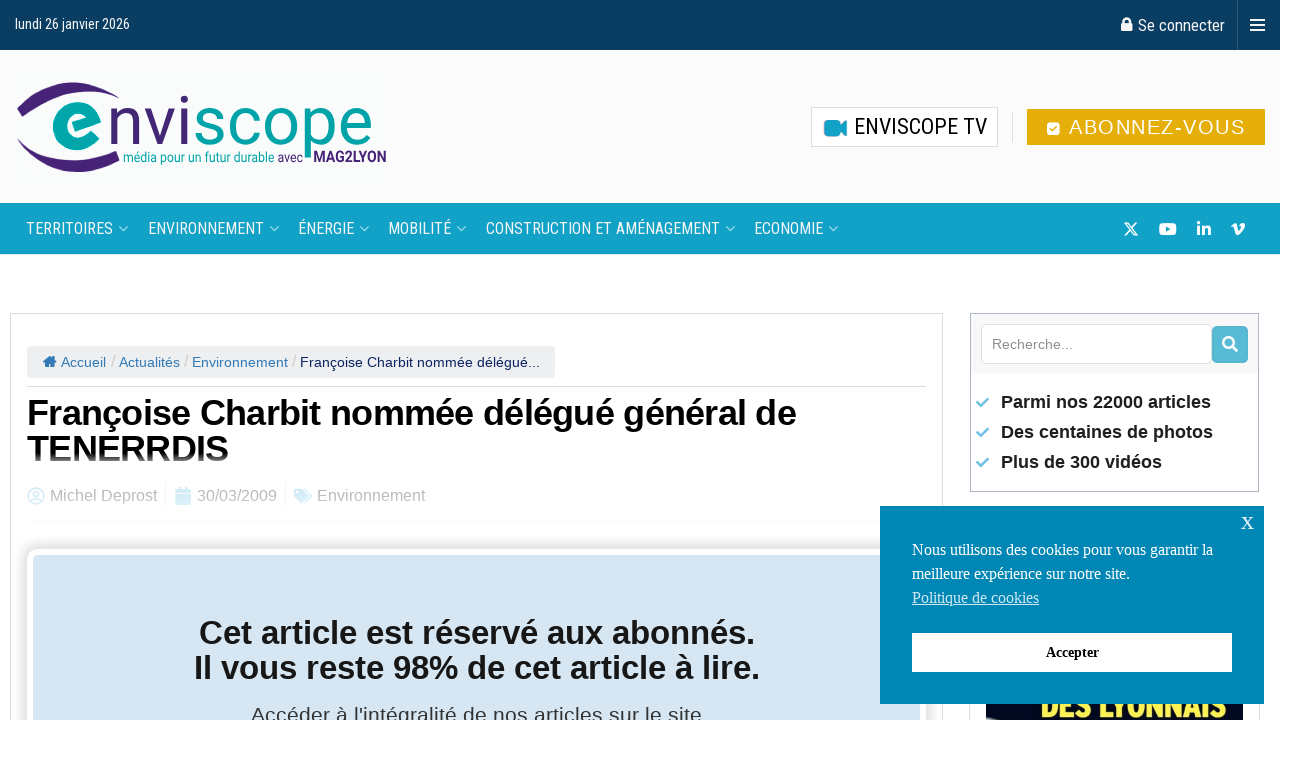

--- FILE ---
content_type: text/html; charset=UTF-8
request_url: https://www.enviscope.com/charbit-cea-tenerrdis-innovation/
body_size: 49856
content:
<!doctype html>
<!--[if lt IE 7]> <html class="no-js lt-ie9 lt-ie8 lt-ie7" lang="fr-FR"> <![endif]-->
<!--[if IE 7]>    <html class="no-js lt-ie9 lt-ie8" lang="fr-FR"> <![endif]-->
<!--[if IE 8]>    <html class="no-js lt-ie9" lang="fr-FR"> <![endif]-->
<!--[if IE 9]>    <html class="no-js lt-ie10" lang="fr-FR"> <![endif]-->
<!--[if gt IE 8]><!--> <html class="no-js" lang="fr-FR"> <!--<![endif]-->
<head>
    <meta http-equiv="Content-Type" content="text/html; charset=UTF-8" />
    <meta name='viewport' content='width=device-width, initial-scale=1, user-scalable=yes' />
    <link rel="profile" href="https://gmpg.org/xfn/11" />
    <link rel="pingback" href="https://www.enviscope.com/xmlrpc.php" />
    <title>Françoise Charbit nommée délégué général de TENERRDIS - Enviscope</title>
	<style>img:is([sizes="auto" i], [sizes^="auto," i]) { contain-intrinsic-size: 3000px 1500px }</style>
	<meta property="og:type" content="article">
<meta property="og:title" content="Françoise Charbit nommée délégué général de TENERRDIS">
<meta property="og:site_name" content="Enviscope">
<meta property="og:description" content="Françoise CHARBIT a été nommée jeudi 26 mars, par le Conseil d’Administration du pôle de compétitivité TENERRDIS, délégué général. Françoise">
<meta property="og:url" content="https://www.enviscope.com/charbit-cea-tenerrdis-innovation/">
<meta property="og:locale" content="fr_FR">
<meta property="article:published_time" content="2009-03-30T00:00:00+02:00">
<meta property="article:modified_time" content="2019-01-24T15:58:07+02:00">
<meta property="article:section" content="Environnement">
<meta property="article:tag" content="abonnés">
<meta name="twitter:card" content="summary_large_image">
<meta name="twitter:title" content="Françoise Charbit nommée délégué général de TENERRDIS">
<meta name="twitter:description" content="Françoise CHARBIT a été nommée jeudi 26 mars, par le Conseil d’Administration du pôle de compétitivité TENERRDIS, délégué général. Françoise">
<meta name="twitter:url" content="https://www.enviscope.com/charbit-cea-tenerrdis-innovation/">
<meta name="twitter:site" content="">
			<script type="text/javascript">
			  var jnews_ajax_url = '/?ajax-request=jnews'
			</script>
			<script type="text/javascript">;window.jnews=window.jnews||{},window.jnews.library=window.jnews.library||{},window.jnews.library=function(){"use strict";var e=this;e.win=window,e.doc=document,e.noop=function(){},e.globalBody=e.doc.getElementsByTagName("body")[0],e.globalBody=e.globalBody?e.globalBody:e.doc,e.win.jnewsDataStorage=e.win.jnewsDataStorage||{_storage:new WeakMap,put:function(e,t,n){this._storage.has(e)||this._storage.set(e,new Map),this._storage.get(e).set(t,n)},get:function(e,t){return this._storage.get(e).get(t)},has:function(e,t){return this._storage.has(e)&&this._storage.get(e).has(t)},remove:function(e,t){var n=this._storage.get(e).delete(t);return 0===!this._storage.get(e).size&&this._storage.delete(e),n}},e.windowWidth=function(){return e.win.innerWidth||e.docEl.clientWidth||e.globalBody.clientWidth},e.windowHeight=function(){return e.win.innerHeight||e.docEl.clientHeight||e.globalBody.clientHeight},e.requestAnimationFrame=e.win.requestAnimationFrame||e.win.webkitRequestAnimationFrame||e.win.mozRequestAnimationFrame||e.win.msRequestAnimationFrame||window.oRequestAnimationFrame||function(e){return setTimeout(e,1e3/60)},e.cancelAnimationFrame=e.win.cancelAnimationFrame||e.win.webkitCancelAnimationFrame||e.win.webkitCancelRequestAnimationFrame||e.win.mozCancelAnimationFrame||e.win.msCancelRequestAnimationFrame||e.win.oCancelRequestAnimationFrame||function(e){clearTimeout(e)},e.classListSupport="classList"in document.createElement("_"),e.hasClass=e.classListSupport?function(e,t){return e.classList.contains(t)}:function(e,t){return e.className.indexOf(t)>=0},e.addClass=e.classListSupport?function(t,n){e.hasClass(t,n)||t.classList.add(n)}:function(t,n){e.hasClass(t,n)||(t.className+=" "+n)},e.removeClass=e.classListSupport?function(t,n){e.hasClass(t,n)&&t.classList.remove(n)}:function(t,n){e.hasClass(t,n)&&(t.className=t.className.replace(n,""))},e.objKeys=function(e){var t=[];for(var n in e)Object.prototype.hasOwnProperty.call(e,n)&&t.push(n);return t},e.isObjectSame=function(e,t){var n=!0;return JSON.stringify(e)!==JSON.stringify(t)&&(n=!1),n},e.extend=function(){for(var e,t,n,o=arguments[0]||{},i=1,a=arguments.length;i<a;i++)if(null!==(e=arguments[i]))for(t in e)o!==(n=e[t])&&void 0!==n&&(o[t]=n);return o},e.dataStorage=e.win.jnewsDataStorage,e.isVisible=function(e){return 0!==e.offsetWidth&&0!==e.offsetHeight||e.getBoundingClientRect().length},e.getHeight=function(e){return e.offsetHeight||e.clientHeight||e.getBoundingClientRect().height},e.getWidth=function(e){return e.offsetWidth||e.clientWidth||e.getBoundingClientRect().width},e.supportsPassive=!1;try{var t=Object.defineProperty({},"passive",{get:function(){e.supportsPassive=!0}});"createEvent"in e.doc?e.win.addEventListener("test",null,t):"fireEvent"in e.doc&&e.win.attachEvent("test",null)}catch(e){}e.passiveOption=!!e.supportsPassive&&{passive:!0},e.setStorage=function(e,t){e="jnews-"+e;var n={expired:Math.floor(((new Date).getTime()+432e5)/1e3)};t=Object.assign(n,t);localStorage.setItem(e,JSON.stringify(t))},e.getStorage=function(e){e="jnews-"+e;var t=localStorage.getItem(e);return null!==t&&0<t.length?JSON.parse(localStorage.getItem(e)):{}},e.expiredStorage=function(){var t,n="jnews-";for(var o in localStorage)o.indexOf(n)>-1&&"undefined"!==(t=e.getStorage(o.replace(n,""))).expired&&t.expired<Math.floor((new Date).getTime()/1e3)&&localStorage.removeItem(o)},e.addEvents=function(t,n,o){for(var i in n){var a=["touchstart","touchmove"].indexOf(i)>=0&&!o&&e.passiveOption;"createEvent"in e.doc?t.addEventListener(i,n[i],a):"fireEvent"in e.doc&&t.attachEvent("on"+i,n[i])}},e.removeEvents=function(t,n){for(var o in n)"createEvent"in e.doc?t.removeEventListener(o,n[o]):"fireEvent"in e.doc&&t.detachEvent("on"+o,n[o])},e.triggerEvents=function(t,n,o){var i;o=o||{detail:null};return"createEvent"in e.doc?(!(i=e.doc.createEvent("CustomEvent")||new CustomEvent(n)).initCustomEvent||i.initCustomEvent(n,!0,!1,o),void t.dispatchEvent(i)):"fireEvent"in e.doc?((i=e.doc.createEventObject()).eventType=n,void t.fireEvent("on"+i.eventType,i)):void 0},e.getParents=function(t,n){void 0===n&&(n=e.doc);for(var o=[],i=t.parentNode,a=!1;!a;)if(i){var r=i;r.querySelectorAll(n).length?a=!0:(o.push(r),i=r.parentNode)}else o=[],a=!0;return o},e.forEach=function(e,t,n){for(var o=0,i=e.length;o<i;o++)t.call(n,e[o],o)},e.getText=function(e){return e.innerText||e.textContent},e.setText=function(e,t){var n="object"==typeof t?t.innerText||t.textContent:t;e.innerText&&(e.innerText=n),e.textContent&&(e.textContent=n)},e.httpBuildQuery=function(t){return e.objKeys(t).reduce(function t(n){var o=arguments.length>1&&void 0!==arguments[1]?arguments[1]:null;return function(i,a){var r=n[a];a=encodeURIComponent(a);var s=o?"".concat(o,"[").concat(a,"]"):a;return null==r||"function"==typeof r?(i.push("".concat(s,"=")),i):["number","boolean","string"].includes(typeof r)?(i.push("".concat(s,"=").concat(encodeURIComponent(r))),i):(i.push(e.objKeys(r).reduce(t(r,s),[]).join("&")),i)}}(t),[]).join("&")},e.get=function(t,n,o,i){return o="function"==typeof o?o:e.noop,e.ajax("GET",t,n,o,i)},e.post=function(t,n,o,i){return o="function"==typeof o?o:e.noop,e.ajax("POST",t,n,o,i)},e.ajax=function(t,n,o,i,a){var r=new XMLHttpRequest,s=n,c=e.httpBuildQuery(o);if(t=-1!=["GET","POST"].indexOf(t)?t:"GET",r.open(t,s+("GET"==t?"?"+c:""),!0),"POST"==t&&r.setRequestHeader("Content-type","application/x-www-form-urlencoded"),r.setRequestHeader("X-Requested-With","XMLHttpRequest"),r.onreadystatechange=function(){4===r.readyState&&200<=r.status&&300>r.status&&"function"==typeof i&&i.call(void 0,r.response)},void 0!==a&&!a){return{xhr:r,send:function(){r.send("POST"==t?c:null)}}}return r.send("POST"==t?c:null),{xhr:r}},e.scrollTo=function(t,n,o){function i(e,t,n){this.start=this.position(),this.change=e-this.start,this.currentTime=0,this.increment=20,this.duration=void 0===n?500:n,this.callback=t,this.finish=!1,this.animateScroll()}return Math.easeInOutQuad=function(e,t,n,o){return(e/=o/2)<1?n/2*e*e+t:-n/2*(--e*(e-2)-1)+t},i.prototype.stop=function(){this.finish=!0},i.prototype.move=function(t){e.doc.documentElement.scrollTop=t,e.globalBody.parentNode.scrollTop=t,e.globalBody.scrollTop=t},i.prototype.position=function(){return e.doc.documentElement.scrollTop||e.globalBody.parentNode.scrollTop||e.globalBody.scrollTop},i.prototype.animateScroll=function(){this.currentTime+=this.increment;var t=Math.easeInOutQuad(this.currentTime,this.start,this.change,this.duration);this.move(t),this.currentTime<this.duration&&!this.finish?e.requestAnimationFrame.call(e.win,this.animateScroll.bind(this)):this.callback&&"function"==typeof this.callback&&this.callback()},new i(t,n,o)},e.unwrap=function(t){var n,o=t;e.forEach(t,(function(e,t){n?n+=e:n=e})),o.replaceWith(n)},e.performance={start:function(e){performance.mark(e+"Start")},stop:function(e){performance.mark(e+"End"),performance.measure(e,e+"Start",e+"End")}},e.fps=function(){var t=0,n=0,o=0;!function(){var i=t=0,a=0,r=0,s=document.getElementById("fpsTable"),c=function(t){void 0===document.getElementsByTagName("body")[0]?e.requestAnimationFrame.call(e.win,(function(){c(t)})):document.getElementsByTagName("body")[0].appendChild(t)};null===s&&((s=document.createElement("div")).style.position="fixed",s.style.top="120px",s.style.left="10px",s.style.width="100px",s.style.height="20px",s.style.border="1px solid black",s.style.fontSize="11px",s.style.zIndex="100000",s.style.backgroundColor="white",s.id="fpsTable",c(s));var l=function(){o++,n=Date.now(),(a=(o/(r=(n-t)/1e3)).toPrecision(2))!=i&&(i=a,s.innerHTML=i+"fps"),1<r&&(t=n,o=0),e.requestAnimationFrame.call(e.win,l)};l()}()},e.instr=function(e,t){for(var n=0;n<t.length;n++)if(-1!==e.toLowerCase().indexOf(t[n].toLowerCase()))return!0},e.winLoad=function(t,n){function o(o){if("complete"===e.doc.readyState||"interactive"===e.doc.readyState)return!o||n?setTimeout(t,n||1):t(o),1}o()||e.addEvents(e.win,{load:o})},e.docReady=function(t,n){function o(o){if("complete"===e.doc.readyState||"interactive"===e.doc.readyState)return!o||n?setTimeout(t,n||1):t(o),1}o()||e.addEvents(e.doc,{DOMContentLoaded:o})},e.fireOnce=function(){e.docReady((function(){e.assets=e.assets||[],e.assets.length&&(e.boot(),e.load_assets())}),50)},e.boot=function(){e.length&&e.doc.querySelectorAll("style[media]").forEach((function(e){"not all"==e.getAttribute("media")&&e.removeAttribute("media")}))},e.create_js=function(t,n){var o=e.doc.createElement("script");switch(o.setAttribute("src",t),n){case"defer":o.setAttribute("defer",!0);break;case"async":o.setAttribute("async",!0);break;case"deferasync":o.setAttribute("defer",!0),o.setAttribute("async",!0)}e.globalBody.appendChild(o)},e.load_assets=function(){"object"==typeof e.assets&&e.forEach(e.assets.slice(0),(function(t,n){var o="";t.defer&&(o+="defer"),t.async&&(o+="async"),e.create_js(t.url,o);var i=e.assets.indexOf(t);i>-1&&e.assets.splice(i,1)})),e.assets=jnewsoption.au_scripts=window.jnewsads=[]},e.setCookie=function(e,t,n){var o="";if(n){var i=new Date;i.setTime(i.getTime()+24*n*60*60*1e3),o="; expires="+i.toUTCString()}document.cookie=e+"="+(t||"")+o+"; path=/"},e.getCookie=function(e){for(var t=e+"=",n=document.cookie.split(";"),o=0;o<n.length;o++){for(var i=n[o];" "==i.charAt(0);)i=i.substring(1,i.length);if(0==i.indexOf(t))return i.substring(t.length,i.length)}return null},e.eraseCookie=function(e){document.cookie=e+"=; Path=/; Expires=Thu, 01 Jan 1970 00:00:01 GMT;"},e.docReady((function(){e.globalBody=e.globalBody==e.doc?e.doc.getElementsByTagName("body")[0]:e.globalBody,e.globalBody=e.globalBody?e.globalBody:e.doc})),e.winLoad((function(){e.winLoad((function(){var t=!1;if(void 0!==window.jnewsadmin)if(void 0!==window.file_version_checker){var n=e.objKeys(window.file_version_checker);n.length?n.forEach((function(e){t||"10.0.4"===window.file_version_checker[e]||(t=!0)})):t=!0}else t=!0;t&&(window.jnewsHelper.getMessage(),window.jnewsHelper.getNotice())}),2500)}))},window.jnews.library=new window.jnews.library;</script><meta name="description" content="Françoise Charbit est ingénieur, spécialisée dans l&#039;innovation, dans la stratégie de la recherche et dans la prospective technologique.">
<meta name="robots" content="index, follow, max-snippet:-1, max-image-preview:large, max-video-preview:-1">
<link rel="canonical" href="https://www.enviscope.com/charbit-cea-tenerrdis-innovation/">
<meta property="og:url" content="https://www.enviscope.com/charbit-cea-tenerrdis-innovation/">
<meta property="og:site_name" content="Enviscope">
<meta property="og:locale" content="fr_FR">
<meta property="og:type" content="article">
<meta property="og:title" content="Françoise Charbit nommée délégué général de TENERRDIS - Enviscope">
<meta property="og:description" content="Françoise Charbit est ingénieur, spécialisée dans l&#039;innovation, dans la stratégie de la recherche et dans la prospective technologique.">
<meta property="fb:pages" content="">
<meta property="fb:admins" content="">
<meta property="fb:app_id" content="">
<meta name="twitter:card" content="summary">
<meta name="twitter:site" content="https://twitter.com/Enviscope">
<meta name="twitter:creator" content="https://twitter.com/Enviscope">
<meta name="twitter:title" content="Françoise Charbit nommée délégué général de TENERRDIS - Enviscope">
<meta name="twitter:description" content="Françoise Charbit est ingénieur, spécialisée dans l&#039;innovation, dans la stratégie de la recherche et dans la prospective technologique.">
<link rel='dns-prefetch' href='//js.stripe.com' />
<link rel='dns-prefetch' href='//fonts.googleapis.com' />
<link rel='preconnect' href='https://fonts.gstatic.com' />
<link rel="alternate" type="application/rss+xml" title="Enviscope &raquo; Flux" href="https://www.enviscope.com/feed/" />
<link rel="alternate" type="application/rss+xml" title="Enviscope &raquo; Flux des commentaires" href="https://www.enviscope.com/comments/feed/" />
<script type="text/javascript">
/* <![CDATA[ */
window._wpemojiSettings = {"baseUrl":"https:\/\/s.w.org\/images\/core\/emoji\/16.0.1\/72x72\/","ext":".png","svgUrl":"https:\/\/s.w.org\/images\/core\/emoji\/16.0.1\/svg\/","svgExt":".svg","source":{"concatemoji":"https:\/\/www.enviscope.com\/wp-includes\/js\/wp-emoji-release.min.js?ver=7373558e63b7ac42c6db356736be9499"}};
/*! This file is auto-generated */
!function(s,n){var o,i,e;function c(e){try{var t={supportTests:e,timestamp:(new Date).valueOf()};sessionStorage.setItem(o,JSON.stringify(t))}catch(e){}}function p(e,t,n){e.clearRect(0,0,e.canvas.width,e.canvas.height),e.fillText(t,0,0);var t=new Uint32Array(e.getImageData(0,0,e.canvas.width,e.canvas.height).data),a=(e.clearRect(0,0,e.canvas.width,e.canvas.height),e.fillText(n,0,0),new Uint32Array(e.getImageData(0,0,e.canvas.width,e.canvas.height).data));return t.every(function(e,t){return e===a[t]})}function u(e,t){e.clearRect(0,0,e.canvas.width,e.canvas.height),e.fillText(t,0,0);for(var n=e.getImageData(16,16,1,1),a=0;a<n.data.length;a++)if(0!==n.data[a])return!1;return!0}function f(e,t,n,a){switch(t){case"flag":return n(e,"\ud83c\udff3\ufe0f\u200d\u26a7\ufe0f","\ud83c\udff3\ufe0f\u200b\u26a7\ufe0f")?!1:!n(e,"\ud83c\udde8\ud83c\uddf6","\ud83c\udde8\u200b\ud83c\uddf6")&&!n(e,"\ud83c\udff4\udb40\udc67\udb40\udc62\udb40\udc65\udb40\udc6e\udb40\udc67\udb40\udc7f","\ud83c\udff4\u200b\udb40\udc67\u200b\udb40\udc62\u200b\udb40\udc65\u200b\udb40\udc6e\u200b\udb40\udc67\u200b\udb40\udc7f");case"emoji":return!a(e,"\ud83e\udedf")}return!1}function g(e,t,n,a){var r="undefined"!=typeof WorkerGlobalScope&&self instanceof WorkerGlobalScope?new OffscreenCanvas(300,150):s.createElement("canvas"),o=r.getContext("2d",{willReadFrequently:!0}),i=(o.textBaseline="top",o.font="600 32px Arial",{});return e.forEach(function(e){i[e]=t(o,e,n,a)}),i}function t(e){var t=s.createElement("script");t.src=e,t.defer=!0,s.head.appendChild(t)}"undefined"!=typeof Promise&&(o="wpEmojiSettingsSupports",i=["flag","emoji"],n.supports={everything:!0,everythingExceptFlag:!0},e=new Promise(function(e){s.addEventListener("DOMContentLoaded",e,{once:!0})}),new Promise(function(t){var n=function(){try{var e=JSON.parse(sessionStorage.getItem(o));if("object"==typeof e&&"number"==typeof e.timestamp&&(new Date).valueOf()<e.timestamp+604800&&"object"==typeof e.supportTests)return e.supportTests}catch(e){}return null}();if(!n){if("undefined"!=typeof Worker&&"undefined"!=typeof OffscreenCanvas&&"undefined"!=typeof URL&&URL.createObjectURL&&"undefined"!=typeof Blob)try{var e="postMessage("+g.toString()+"("+[JSON.stringify(i),f.toString(),p.toString(),u.toString()].join(",")+"));",a=new Blob([e],{type:"text/javascript"}),r=new Worker(URL.createObjectURL(a),{name:"wpTestEmojiSupports"});return void(r.onmessage=function(e){c(n=e.data),r.terminate(),t(n)})}catch(e){}c(n=g(i,f,p,u))}t(n)}).then(function(e){for(var t in e)n.supports[t]=e[t],n.supports.everything=n.supports.everything&&n.supports[t],"flag"!==t&&(n.supports.everythingExceptFlag=n.supports.everythingExceptFlag&&n.supports[t]);n.supports.everythingExceptFlag=n.supports.everythingExceptFlag&&!n.supports.flag,n.DOMReady=!1,n.readyCallback=function(){n.DOMReady=!0}}).then(function(){return e}).then(function(){var e;n.supports.everything||(n.readyCallback(),(e=n.source||{}).concatemoji?t(e.concatemoji):e.wpemoji&&e.twemoji&&(t(e.twemoji),t(e.wpemoji)))}))}((window,document),window._wpemojiSettings);
/* ]]> */
</script>

<style id='wp-emoji-styles-inline-css' type='text/css'>

	img.wp-smiley, img.emoji {
		display: inline !important;
		border: none !important;
		box-shadow: none !important;
		height: 1em !important;
		width: 1em !important;
		margin: 0 0.07em !important;
		vertical-align: -0.1em !important;
		background: none !important;
		padding: 0 !important;
	}
</style>
<link rel='stylesheet' id='wp-block-library-css' href='https://www.enviscope.com/wp-includes/css/dist/block-library/style.min.css?ver=7373558e63b7ac42c6db356736be9499' type='text/css' media='all' />
<style id='classic-theme-styles-inline-css' type='text/css'>
/*! This file is auto-generated */
.wp-block-button__link{color:#fff;background-color:#32373c;border-radius:9999px;box-shadow:none;text-decoration:none;padding:calc(.667em + 2px) calc(1.333em + 2px);font-size:1.125em}.wp-block-file__button{background:#32373c;color:#fff;text-decoration:none}
</style>
<style id='global-styles-inline-css' type='text/css'>
:root{--wp--preset--aspect-ratio--square: 1;--wp--preset--aspect-ratio--4-3: 4/3;--wp--preset--aspect-ratio--3-4: 3/4;--wp--preset--aspect-ratio--3-2: 3/2;--wp--preset--aspect-ratio--2-3: 2/3;--wp--preset--aspect-ratio--16-9: 16/9;--wp--preset--aspect-ratio--9-16: 9/16;--wp--preset--color--black: #000000;--wp--preset--color--cyan-bluish-gray: #abb8c3;--wp--preset--color--white: #ffffff;--wp--preset--color--pale-pink: #f78da7;--wp--preset--color--vivid-red: #cf2e2e;--wp--preset--color--luminous-vivid-orange: #ff6900;--wp--preset--color--luminous-vivid-amber: #fcb900;--wp--preset--color--light-green-cyan: #7bdcb5;--wp--preset--color--vivid-green-cyan: #00d084;--wp--preset--color--pale-cyan-blue: #8ed1fc;--wp--preset--color--vivid-cyan-blue: #0693e3;--wp--preset--color--vivid-purple: #9b51e0;--wp--preset--gradient--vivid-cyan-blue-to-vivid-purple: linear-gradient(135deg,rgba(6,147,227,1) 0%,rgb(155,81,224) 100%);--wp--preset--gradient--light-green-cyan-to-vivid-green-cyan: linear-gradient(135deg,rgb(122,220,180) 0%,rgb(0,208,130) 100%);--wp--preset--gradient--luminous-vivid-amber-to-luminous-vivid-orange: linear-gradient(135deg,rgba(252,185,0,1) 0%,rgba(255,105,0,1) 100%);--wp--preset--gradient--luminous-vivid-orange-to-vivid-red: linear-gradient(135deg,rgba(255,105,0,1) 0%,rgb(207,46,46) 100%);--wp--preset--gradient--very-light-gray-to-cyan-bluish-gray: linear-gradient(135deg,rgb(238,238,238) 0%,rgb(169,184,195) 100%);--wp--preset--gradient--cool-to-warm-spectrum: linear-gradient(135deg,rgb(74,234,220) 0%,rgb(151,120,209) 20%,rgb(207,42,186) 40%,rgb(238,44,130) 60%,rgb(251,105,98) 80%,rgb(254,248,76) 100%);--wp--preset--gradient--blush-light-purple: linear-gradient(135deg,rgb(255,206,236) 0%,rgb(152,150,240) 100%);--wp--preset--gradient--blush-bordeaux: linear-gradient(135deg,rgb(254,205,165) 0%,rgb(254,45,45) 50%,rgb(107,0,62) 100%);--wp--preset--gradient--luminous-dusk: linear-gradient(135deg,rgb(255,203,112) 0%,rgb(199,81,192) 50%,rgb(65,88,208) 100%);--wp--preset--gradient--pale-ocean: linear-gradient(135deg,rgb(255,245,203) 0%,rgb(182,227,212) 50%,rgb(51,167,181) 100%);--wp--preset--gradient--electric-grass: linear-gradient(135deg,rgb(202,248,128) 0%,rgb(113,206,126) 100%);--wp--preset--gradient--midnight: linear-gradient(135deg,rgb(2,3,129) 0%,rgb(40,116,252) 100%);--wp--preset--font-size--small: 13px;--wp--preset--font-size--medium: 20px;--wp--preset--font-size--large: 36px;--wp--preset--font-size--x-large: 42px;--wp--preset--spacing--20: 0.44rem;--wp--preset--spacing--30: 0.67rem;--wp--preset--spacing--40: 1rem;--wp--preset--spacing--50: 1.5rem;--wp--preset--spacing--60: 2.25rem;--wp--preset--spacing--70: 3.38rem;--wp--preset--spacing--80: 5.06rem;--wp--preset--shadow--natural: 6px 6px 9px rgba(0, 0, 0, 0.2);--wp--preset--shadow--deep: 12px 12px 50px rgba(0, 0, 0, 0.4);--wp--preset--shadow--sharp: 6px 6px 0px rgba(0, 0, 0, 0.2);--wp--preset--shadow--outlined: 6px 6px 0px -3px rgba(255, 255, 255, 1), 6px 6px rgba(0, 0, 0, 1);--wp--preset--shadow--crisp: 6px 6px 0px rgba(0, 0, 0, 1);}:where(.is-layout-flex){gap: 0.5em;}:where(.is-layout-grid){gap: 0.5em;}body .is-layout-flex{display: flex;}.is-layout-flex{flex-wrap: wrap;align-items: center;}.is-layout-flex > :is(*, div){margin: 0;}body .is-layout-grid{display: grid;}.is-layout-grid > :is(*, div){margin: 0;}:where(.wp-block-columns.is-layout-flex){gap: 2em;}:where(.wp-block-columns.is-layout-grid){gap: 2em;}:where(.wp-block-post-template.is-layout-flex){gap: 1.25em;}:where(.wp-block-post-template.is-layout-grid){gap: 1.25em;}.has-black-color{color: var(--wp--preset--color--black) !important;}.has-cyan-bluish-gray-color{color: var(--wp--preset--color--cyan-bluish-gray) !important;}.has-white-color{color: var(--wp--preset--color--white) !important;}.has-pale-pink-color{color: var(--wp--preset--color--pale-pink) !important;}.has-vivid-red-color{color: var(--wp--preset--color--vivid-red) !important;}.has-luminous-vivid-orange-color{color: var(--wp--preset--color--luminous-vivid-orange) !important;}.has-luminous-vivid-amber-color{color: var(--wp--preset--color--luminous-vivid-amber) !important;}.has-light-green-cyan-color{color: var(--wp--preset--color--light-green-cyan) !important;}.has-vivid-green-cyan-color{color: var(--wp--preset--color--vivid-green-cyan) !important;}.has-pale-cyan-blue-color{color: var(--wp--preset--color--pale-cyan-blue) !important;}.has-vivid-cyan-blue-color{color: var(--wp--preset--color--vivid-cyan-blue) !important;}.has-vivid-purple-color{color: var(--wp--preset--color--vivid-purple) !important;}.has-black-background-color{background-color: var(--wp--preset--color--black) !important;}.has-cyan-bluish-gray-background-color{background-color: var(--wp--preset--color--cyan-bluish-gray) !important;}.has-white-background-color{background-color: var(--wp--preset--color--white) !important;}.has-pale-pink-background-color{background-color: var(--wp--preset--color--pale-pink) !important;}.has-vivid-red-background-color{background-color: var(--wp--preset--color--vivid-red) !important;}.has-luminous-vivid-orange-background-color{background-color: var(--wp--preset--color--luminous-vivid-orange) !important;}.has-luminous-vivid-amber-background-color{background-color: var(--wp--preset--color--luminous-vivid-amber) !important;}.has-light-green-cyan-background-color{background-color: var(--wp--preset--color--light-green-cyan) !important;}.has-vivid-green-cyan-background-color{background-color: var(--wp--preset--color--vivid-green-cyan) !important;}.has-pale-cyan-blue-background-color{background-color: var(--wp--preset--color--pale-cyan-blue) !important;}.has-vivid-cyan-blue-background-color{background-color: var(--wp--preset--color--vivid-cyan-blue) !important;}.has-vivid-purple-background-color{background-color: var(--wp--preset--color--vivid-purple) !important;}.has-black-border-color{border-color: var(--wp--preset--color--black) !important;}.has-cyan-bluish-gray-border-color{border-color: var(--wp--preset--color--cyan-bluish-gray) !important;}.has-white-border-color{border-color: var(--wp--preset--color--white) !important;}.has-pale-pink-border-color{border-color: var(--wp--preset--color--pale-pink) !important;}.has-vivid-red-border-color{border-color: var(--wp--preset--color--vivid-red) !important;}.has-luminous-vivid-orange-border-color{border-color: var(--wp--preset--color--luminous-vivid-orange) !important;}.has-luminous-vivid-amber-border-color{border-color: var(--wp--preset--color--luminous-vivid-amber) !important;}.has-light-green-cyan-border-color{border-color: var(--wp--preset--color--light-green-cyan) !important;}.has-vivid-green-cyan-border-color{border-color: var(--wp--preset--color--vivid-green-cyan) !important;}.has-pale-cyan-blue-border-color{border-color: var(--wp--preset--color--pale-cyan-blue) !important;}.has-vivid-cyan-blue-border-color{border-color: var(--wp--preset--color--vivid-cyan-blue) !important;}.has-vivid-purple-border-color{border-color: var(--wp--preset--color--vivid-purple) !important;}.has-vivid-cyan-blue-to-vivid-purple-gradient-background{background: var(--wp--preset--gradient--vivid-cyan-blue-to-vivid-purple) !important;}.has-light-green-cyan-to-vivid-green-cyan-gradient-background{background: var(--wp--preset--gradient--light-green-cyan-to-vivid-green-cyan) !important;}.has-luminous-vivid-amber-to-luminous-vivid-orange-gradient-background{background: var(--wp--preset--gradient--luminous-vivid-amber-to-luminous-vivid-orange) !important;}.has-luminous-vivid-orange-to-vivid-red-gradient-background{background: var(--wp--preset--gradient--luminous-vivid-orange-to-vivid-red) !important;}.has-very-light-gray-to-cyan-bluish-gray-gradient-background{background: var(--wp--preset--gradient--very-light-gray-to-cyan-bluish-gray) !important;}.has-cool-to-warm-spectrum-gradient-background{background: var(--wp--preset--gradient--cool-to-warm-spectrum) !important;}.has-blush-light-purple-gradient-background{background: var(--wp--preset--gradient--blush-light-purple) !important;}.has-blush-bordeaux-gradient-background{background: var(--wp--preset--gradient--blush-bordeaux) !important;}.has-luminous-dusk-gradient-background{background: var(--wp--preset--gradient--luminous-dusk) !important;}.has-pale-ocean-gradient-background{background: var(--wp--preset--gradient--pale-ocean) !important;}.has-electric-grass-gradient-background{background: var(--wp--preset--gradient--electric-grass) !important;}.has-midnight-gradient-background{background: var(--wp--preset--gradient--midnight) !important;}.has-small-font-size{font-size: var(--wp--preset--font-size--small) !important;}.has-medium-font-size{font-size: var(--wp--preset--font-size--medium) !important;}.has-large-font-size{font-size: var(--wp--preset--font-size--large) !important;}.has-x-large-font-size{font-size: var(--wp--preset--font-size--x-large) !important;}
:where(.wp-block-post-template.is-layout-flex){gap: 1.25em;}:where(.wp-block-post-template.is-layout-grid){gap: 1.25em;}
:where(.wp-block-columns.is-layout-flex){gap: 2em;}:where(.wp-block-columns.is-layout-grid){gap: 2em;}
:root :where(.wp-block-pullquote){font-size: 1.5em;line-height: 1.6;}
</style>
<link rel='stylesheet' id='flexy-breadcrumb-css' href='https://www.enviscope.com/wp-content/plugins/flexy-breadcrumb/public/css/flexy-breadcrumb-public.css?ver=1.2.1' type='text/css' media='all' />
<link rel='stylesheet' id='flexy-breadcrumb-font-awesome-css' href='https://www.enviscope.com/wp-content/plugins/flexy-breadcrumb/public/css/font-awesome.min.css?ver=4.7.0' type='text/css' media='all' />
<link rel='stylesheet' id='ppress-frontend-css' href='https://www.enviscope.com/wp-content/plugins/wp-user-avatar/assets/css/frontend.min.css?ver=4.15.23' type='text/css' media='all' />
<link rel='stylesheet' id='ppress-flatpickr-css' href='https://www.enviscope.com/wp-content/plugins/wp-user-avatar/assets/flatpickr/flatpickr.min.css?ver=4.15.23' type='text/css' media='all' />
<link rel='stylesheet' id='ppress-select2-css' href='https://www.enviscope.com/wp-content/plugins/wp-user-avatar/assets/select2/select2.min.css?ver=7373558e63b7ac42c6db356736be9499' type='text/css' media='all' />
<link rel='stylesheet' id='nsc_bar_nice-cookie-consent-css' href='https://www.enviscope.com/wp-content/plugins/beautiful-and-responsive-cookie-consent/public/cookieNSCconsent.min.css?ver=4.5.4' type='text/css' media='all' />
<style id='nsc_bar_nice-cookie-consent-inline-css' type='text/css'>
.cc-window { font-family: 'Roboto'}
</style>
<link rel='stylesheet' id='jnews-parent-style-css' href='https://www.enviscope.com/wp-content/themes/jnews/style.css?ver=7373558e63b7ac42c6db356736be9499' type='text/css' media='all' />
<link rel='stylesheet' id='elementor-frontend-css' href='https://www.enviscope.com/wp-content/plugins/elementor/assets/css/frontend.min.css?ver=3.28.4' type='text/css' media='all' />
<link rel='stylesheet' id='elementor-post-153973-css' href='https://www.enviscope.com/wp-content/uploads/elementor/css/post-153973.css?ver=1746519016' type='text/css' media='all' />
<link rel='stylesheet' id='elementor-pro-css' href='https://www.enviscope.com/wp-content/plugins/elementor-pro-2/assets/css/frontend.min.css?ver=3.7.2' type='text/css' media='all' />
<link rel='stylesheet' id='elementor-post-159410-css' href='https://www.enviscope.com/wp-content/uploads/elementor/css/post-159410.css?ver=1746519017' type='text/css' media='all' />
<link rel='stylesheet' id='jeg_customizer_font-css' href='//fonts.googleapis.com/css?family=Roboto+Condensed%3Aregular&#038;display=swap&#038;ver=1.3.0' type='text/css' media='all' />
<link rel='stylesheet' id='jnews-frontend-css' href='https://www.enviscope.com/wp-content/themes/jnews/assets/dist/frontend.min.css?ver=1.0.0' type='text/css' media='all' />
<link rel='stylesheet' id='jnews-elementor-css' href='https://www.enviscope.com/wp-content/themes/jnews/assets/css/elementor-frontend.css?ver=1.0.0' type='text/css' media='all' />
<link rel='stylesheet' id='jnews-style-css' href='https://www.enviscope.com/wp-content/themes/jnews-child/style.css?ver=1.0.0' type='text/css' media='all' />
<link rel='stylesheet' id='jnews-darkmode-css' href='https://www.enviscope.com/wp-content/themes/jnews/assets/css/darkmode.css?ver=1.0.0' type='text/css' media='all' />
<link rel='stylesheet' id='jnews-scheme-css' href='https://www.enviscope.com/wp-content/uploads/jnews/scheme.css?ver=1746519460' type='text/css' media='all' />
<link rel='stylesheet' id='elementor-gf-local-roboto-css' href='https://www.enviscope.com/wp-content/uploads/elementor/google-fonts/css/roboto.css?ver=1742285584' type='text/css' media='all' />
<link rel='stylesheet' id='elementor-gf-local-robotoslab-css' href='https://www.enviscope.com/wp-content/uploads/elementor/google-fonts/css/robotoslab.css?ver=1742285570' type='text/css' media='all' />
<link rel='stylesheet' id='elementor-gf-local-robotocondensed-css' href='https://www.enviscope.com/wp-content/uploads/elementor/google-fonts/css/robotocondensed.css?ver=1742285576' type='text/css' media='all' />
<link rel='stylesheet' id='jnews-social-login-style-css' href='https://www.enviscope.com/wp-content/plugins/jnews-social-login/assets/css/plugin.css?ver=11.0.4' type='text/css' media='all' />
<script type="text/javascript" src="https://www.enviscope.com/wp-includes/js/jquery/jquery.min.js?ver=3.7.1" id="jquery-core-js"></script>
<script type="text/javascript" src="https://www.enviscope.com/wp-includes/js/jquery/jquery-migrate.min.js?ver=3.4.1" id="jquery-migrate-js"></script>
<script type="text/javascript" src="https://www.enviscope.com/wp-content/plugins/sticky-menu-or-anything-on-scroll/assets/js/jq-sticky-anything.min.js?ver=2.1.1" id="stickyAnythingLib-js"></script>
<script type="text/javascript" src="https://www.enviscope.com/wp-content/plugins/wp-user-avatar/assets/flatpickr/flatpickr.min.js?ver=4.15.23" id="ppress-flatpickr-js"></script>
<script type="text/javascript" src="https://www.enviscope.com/wp-content/plugins/wp-user-avatar/assets/select2/select2.min.js?ver=4.15.23" id="ppress-select2-js"></script>
<script type="text/javascript" src="https://js.stripe.com/v3/" id="ppress-stripe-v3-js"></script>
<link rel="https://api.w.org/" href="https://www.enviscope.com/wp-json/" /><link rel="alternate" title="JSON" type="application/json" href="https://www.enviscope.com/wp-json/wp/v2/posts/67758" /><link rel="alternate" title="oEmbed (JSON)" type="application/json+oembed" href="https://www.enviscope.com/wp-json/oembed/1.0/embed?url=https%3A%2F%2Fwww.enviscope.com%2Fcharbit-cea-tenerrdis-innovation%2F" />
<link rel="alternate" title="oEmbed (XML)" type="text/xml+oembed" href="https://www.enviscope.com/wp-json/oembed/1.0/embed?url=https%3A%2F%2Fwww.enviscope.com%2Fcharbit-cea-tenerrdis-innovation%2F&#038;format=xml" />

            <style type="text/css">              
                
                /* Background color */
                .fbc-page .fbc-wrap .fbc-items {
                    background-color: #edeff0;
                }
                /* Items font size */
                .fbc-page .fbc-wrap .fbc-items li {
                    font-size: 16px;
                }
                
                /* Items' link color */
                .fbc-page .fbc-wrap .fbc-items li a {
                    color: #337ab7;                    
                }
                
                /* Seprator color */
                .fbc-page .fbc-wrap .fbc-items li .fbc-separator {
                    color: #cccccc;
                }
                
                /* Active item & end-text color */
                .fbc-page .fbc-wrap .fbc-items li.active span,
                .fbc-page .fbc-wrap .fbc-items li .fbc-end-text {
                    color: #27272a;
                    font-size: 16px;
                }
            </style>

            <meta name="generator" content="Elementor 3.28.4; features: e_font_icon_svg, additional_custom_breakpoints, e_local_google_fonts; settings: css_print_method-external, google_font-enabled, font_display-swap">
			<style>
				.e-con.e-parent:nth-of-type(n+4):not(.e-lazyloaded):not(.e-no-lazyload),
				.e-con.e-parent:nth-of-type(n+4):not(.e-lazyloaded):not(.e-no-lazyload) * {
					background-image: none !important;
				}
				@media screen and (max-height: 1024px) {
					.e-con.e-parent:nth-of-type(n+3):not(.e-lazyloaded):not(.e-no-lazyload),
					.e-con.e-parent:nth-of-type(n+3):not(.e-lazyloaded):not(.e-no-lazyload) * {
						background-image: none !important;
					}
				}
				@media screen and (max-height: 640px) {
					.e-con.e-parent:nth-of-type(n+2):not(.e-lazyloaded):not(.e-no-lazyload),
					.e-con.e-parent:nth-of-type(n+2):not(.e-lazyloaded):not(.e-no-lazyload) * {
						background-image: none !important;
					}
				}
			</style>
			<script type='application/ld+json'>{"@context":"http:\/\/schema.org","@type":"Organization","@id":"https:\/\/www.enviscope.com\/#organization","url":"https:\/\/www.enviscope.com\/","name":"","logo":{"@type":"ImageObject","url":""},"sameAs":["https:\/\/twitter.com\/Enviscope","https:\/\/www.youtube.com\/channel\/UCoJ8OyDRUgo6UlcXFu9sqSg","https:\/\/fr.linkedin.com\/company\/enviscope","https:\/\/vimeo.com\/user38745365"]}</script>
<script type='application/ld+json'>{"@context":"http:\/\/schema.org","@type":"WebSite","@id":"https:\/\/www.enviscope.com\/#website","url":"https:\/\/www.enviscope.com\/","name":"","potentialAction":{"@type":"SearchAction","target":"https:\/\/www.enviscope.com\/?s={search_term_string}","query-input":"required name=search_term_string"}}</script>
<link rel="icon" href="https://www.enviscope.com/wp-content/uploads/cropped-Logo-initiale-32x32.png" sizes="32x32" />
<link rel="icon" href="https://www.enviscope.com/wp-content/uploads/cropped-Logo-initiale-192x192.png" sizes="192x192" />
<link rel="apple-touch-icon" href="https://www.enviscope.com/wp-content/uploads/cropped-Logo-initiale-180x180.png" />
<meta name="msapplication-TileImage" content="https://www.enviscope.com/wp-content/uploads/cropped-Logo-initiale-270x270.png" />
<style id="jeg_dynamic_css" type="text/css" data-type="jeg_custom-css">@media only screen and (min-width : 1200px) { .container, .jeg_vc_content > .vc_row, .jeg_vc_content > .wpb-content-wrapper > .vc_row, .jeg_vc_content > .vc_element > .vc_row, .jeg_vc_content > .wpb-content-wrapper > .vc_element > .vc_row, .jeg_vc_content > .vc_row[data-vc-full-width="true"]:not([data-vc-stretch-content="true"]) > .jeg-vc-wrapper, .jeg_vc_content > .wpb-content-wrapper > .vc_row[data-vc-full-width="true"]:not([data-vc-stretch-content="true"]) > .jeg-vc-wrapper, .jeg_vc_content > .vc_element > .vc_row[data-vc-full-width="true"]:not([data-vc-stretch-content="true"]) > .jeg-vc-wrapper, .jeg_vc_content > .wpb-content-wrapper > .vc_element > .vc_row[data-vc-full-width="true"]:not([data-vc-stretch-content="true"]) > .jeg-vc-wrapper, .elementor-section.elementor-section-boxed > .elementor-container { max-width : 1340px; } .e-con-boxed.e-parent { --content-width : 1340px; }  } @media only screen and (min-width : 1441px) { .container, .jeg_vc_content > .vc_row, .jeg_vc_content > .wpb-content-wrapper > .vc_row, .jeg_vc_content > .vc_element > .vc_row, .jeg_vc_content > .wpb-content-wrapper > .vc_element > .vc_row, .jeg_vc_content > .vc_row[data-vc-full-width="true"]:not([data-vc-stretch-content="true"]) > .jeg-vc-wrapper, .jeg_vc_content > .wpb-content-wrapper > .vc_row[data-vc-full-width="true"]:not([data-vc-stretch-content="true"]) > .jeg-vc-wrapper, .jeg_vc_content > .vc_element > .vc_row[data-vc-full-width="true"]:not([data-vc-stretch-content="true"]) > .jeg-vc-wrapper, .jeg_vc_content > .wpb-content-wrapper > .vc_element > .vc_row[data-vc-full-width="true"]:not([data-vc-stretch-content="true"]) > .jeg-vc-wrapper , .elementor-section.elementor-section-boxed > .elementor-container { max-width : 1370px; } .e-con-boxed.e-parent { --content-width : 1370px; }  } body { --j-body-color : #171717; --j-accent-color : #0c2461; --j-heading-color : #171717; } body,.jeg_newsfeed_list .tns-outer .tns-controls button,.jeg_filter_button,.owl-carousel .owl-nav div,.jeg_readmore,.jeg_hero_style_7 .jeg_post_meta a,.widget_calendar thead th,.widget_calendar tfoot a,.jeg_socialcounter a,.entry-header .jeg_meta_like a,.entry-header .jeg_meta_comment a,.entry-header .jeg_meta_donation a,.entry-header .jeg_meta_bookmark a,.entry-content tbody tr:hover,.entry-content th,.jeg_splitpost_nav li:hover a,#breadcrumbs a,.jeg_author_socials a:hover,.jeg_footer_content a,.jeg_footer_bottom a,.jeg_cartcontent,.woocommerce .woocommerce-breadcrumb a { color : #171717; } a, .jeg_menu_style_5>li>a:hover, .jeg_menu_style_5>li.sfHover>a, .jeg_menu_style_5>li.current-menu-item>a, .jeg_menu_style_5>li.current-menu-ancestor>a, .jeg_navbar .jeg_menu:not(.jeg_main_menu)>li>a:hover, .jeg_midbar .jeg_menu:not(.jeg_main_menu)>li>a:hover, .jeg_side_tabs li.active, .jeg_block_heading_5 strong, .jeg_block_heading_6 strong, .jeg_block_heading_7 strong, .jeg_block_heading_8 strong, .jeg_subcat_list li a:hover, .jeg_subcat_list li button:hover, .jeg_pl_lg_7 .jeg_thumb .jeg_post_category a, .jeg_pl_xs_2:before, .jeg_pl_xs_4 .jeg_postblock_content:before, .jeg_postblock .jeg_post_title a:hover, .jeg_hero_style_6 .jeg_post_title a:hover, .jeg_sidefeed .jeg_pl_xs_3 .jeg_post_title a:hover, .widget_jnews_popular .jeg_post_title a:hover, .jeg_meta_author a, .widget_archive li a:hover, .widget_pages li a:hover, .widget_meta li a:hover, .widget_recent_entries li a:hover, .widget_rss li a:hover, .widget_rss cite, .widget_categories li a:hover, .widget_categories li.current-cat>a, #breadcrumbs a:hover, .jeg_share_count .counts, .commentlist .bypostauthor>.comment-body>.comment-author>.fn, span.required, .jeg_review_title, .bestprice .price, .authorlink a:hover, .jeg_vertical_playlist .jeg_video_playlist_play_icon, .jeg_vertical_playlist .jeg_video_playlist_item.active .jeg_video_playlist_thumbnail:before, .jeg_horizontal_playlist .jeg_video_playlist_play, .woocommerce li.product .pricegroup .button, .widget_display_forums li a:hover, .widget_display_topics li:before, .widget_display_replies li:before, .widget_display_views li:before, .bbp-breadcrumb a:hover, .jeg_mobile_menu li.sfHover>a, .jeg_mobile_menu li a:hover, .split-template-6 .pagenum, .jeg_mobile_menu_style_5>li>a:hover, .jeg_mobile_menu_style_5>li.sfHover>a, .jeg_mobile_menu_style_5>li.current-menu-item>a, .jeg_mobile_menu_style_5>li.current-menu-ancestor>a, .jeg_mobile_menu.jeg_menu_dropdown li.open > div > a { color : #0c2461; } .jeg_menu_style_1>li>a:before, .jeg_menu_style_2>li>a:before, .jeg_menu_style_3>li>a:before, .jeg_side_toggle, .jeg_slide_caption .jeg_post_category a, .jeg_slider_type_1_wrapper .tns-controls button.tns-next, .jeg_block_heading_1 .jeg_block_title span, .jeg_block_heading_2 .jeg_block_title span, .jeg_block_heading_3, .jeg_block_heading_4 .jeg_block_title span, .jeg_block_heading_6:after, .jeg_pl_lg_box .jeg_post_category a, .jeg_pl_md_box .jeg_post_category a, .jeg_readmore:hover, .jeg_thumb .jeg_post_category a, .jeg_block_loadmore a:hover, .jeg_postblock.alt .jeg_block_loadmore a:hover, .jeg_block_loadmore a.active, .jeg_postblock_carousel_2 .jeg_post_category a, .jeg_heroblock .jeg_post_category a, .jeg_pagenav_1 .page_number.active, .jeg_pagenav_1 .page_number.active:hover, input[type="submit"], .btn, .button, .widget_tag_cloud a:hover, .popularpost_item:hover .jeg_post_title a:before, .jeg_splitpost_4 .page_nav, .jeg_splitpost_5 .page_nav, .jeg_post_via a:hover, .jeg_post_source a:hover, .jeg_post_tags a:hover, .comment-reply-title small a:before, .comment-reply-title small a:after, .jeg_storelist .productlink, .authorlink li.active a:before, .jeg_footer.dark .socials_widget:not(.nobg) a:hover .fa,.jeg_footer.dark .socials_widget:not(.nobg) a:hover span.jeg-icon, div.jeg_breakingnews_title, .jeg_overlay_slider_bottom_wrapper .tns-controls button, .jeg_overlay_slider_bottom_wrapper .tns-controls button:hover, .jeg_vertical_playlist .jeg_video_playlist_current, .woocommerce span.onsale, .woocommerce #respond input#submit:hover, .woocommerce a.button:hover, .woocommerce button.button:hover, .woocommerce input.button:hover, .woocommerce #respond input#submit.alt, .woocommerce a.button.alt, .woocommerce button.button.alt, .woocommerce input.button.alt, .jeg_popup_post .caption, .jeg_footer.dark input[type="submit"], .jeg_footer.dark .btn, .jeg_footer.dark .button, .footer_widget.widget_tag_cloud a:hover, .jeg_inner_content .content-inner .jeg_post_category a:hover, #buddypress .standard-form button, #buddypress a.button, #buddypress input[type="submit"], #buddypress input[type="button"], #buddypress input[type="reset"], #buddypress ul.button-nav li a, #buddypress .generic-button a, #buddypress .generic-button button, #buddypress .comment-reply-link, #buddypress a.bp-title-button, #buddypress.buddypress-wrap .members-list li .user-update .activity-read-more a, div#buddypress .standard-form button:hover, div#buddypress a.button:hover, div#buddypress input[type="submit"]:hover, div#buddypress input[type="button"]:hover, div#buddypress input[type="reset"]:hover, div#buddypress ul.button-nav li a:hover, div#buddypress .generic-button a:hover, div#buddypress .generic-button button:hover, div#buddypress .comment-reply-link:hover, div#buddypress a.bp-title-button:hover, div#buddypress.buddypress-wrap .members-list li .user-update .activity-read-more a:hover, #buddypress #item-nav .item-list-tabs ul li a:before, .jeg_inner_content .jeg_meta_container .follow-wrapper a { background-color : #0c2461; } .jeg_block_heading_7 .jeg_block_title span, .jeg_readmore:hover, .jeg_block_loadmore a:hover, .jeg_block_loadmore a.active, .jeg_pagenav_1 .page_number.active, .jeg_pagenav_1 .page_number.active:hover, .jeg_pagenav_3 .page_number:hover, .jeg_prevnext_post a:hover h3, .jeg_overlay_slider .jeg_post_category, .jeg_sidefeed .jeg_post.active, .jeg_vertical_playlist.jeg_vertical_playlist .jeg_video_playlist_item.active .jeg_video_playlist_thumbnail img, .jeg_horizontal_playlist .jeg_video_playlist_item.active { border-color : #0c2461; } .jeg_tabpost_nav li.active, .woocommerce div.product .woocommerce-tabs ul.tabs li.active, .jeg_mobile_menu_style_1>li.current-menu-item a, .jeg_mobile_menu_style_1>li.current-menu-ancestor a, .jeg_mobile_menu_style_2>li.current-menu-item::after, .jeg_mobile_menu_style_2>li.current-menu-ancestor::after, .jeg_mobile_menu_style_3>li.current-menu-item::before, .jeg_mobile_menu_style_3>li.current-menu-ancestor::before { border-bottom-color : #0c2461; } .jeg_post_share .jeg-icon svg { fill : #0c2461; } h1,h2,h3,h4,h5,h6,.jeg_post_title a,.entry-header .jeg_post_title,.jeg_hero_style_7 .jeg_post_title a,.jeg_block_title,.jeg_splitpost_bar .current_title,.jeg_video_playlist_title,.gallery-caption,.jeg_push_notification_button>a.button { color : #171717; } .split-template-9 .pagenum, .split-template-10 .pagenum, .split-template-11 .pagenum, .split-template-12 .pagenum, .split-template-13 .pagenum, .split-template-15 .pagenum, .split-template-18 .pagenum, .split-template-20 .pagenum, .split-template-19 .current_title span, .split-template-20 .current_title span { background-color : #171717; } .jeg_topbar .jeg_nav_row, .jeg_topbar .jeg_search_no_expand .jeg_search_input { line-height : 50px; } .jeg_topbar .jeg_nav_row, .jeg_topbar .jeg_nav_icon { height : 50px; } .jeg_topbar, .jeg_topbar.dark, .jeg_topbar.custom { background : #0a3d62; } .jeg_midbar { height : 153px; } .jeg_header .jeg_bottombar.jeg_navbar,.jeg_bottombar .jeg_nav_icon { height : 51px; } .jeg_header .jeg_bottombar.jeg_navbar, .jeg_header .jeg_bottombar .jeg_main_menu:not(.jeg_menu_style_1) > li > a, .jeg_header .jeg_bottombar .jeg_menu_style_1 > li, .jeg_header .jeg_bottombar .jeg_menu:not(.jeg_main_menu) > li > a { line-height : 51px; } .jeg_header .jeg_bottombar.jeg_navbar_wrapper:not(.jeg_navbar_boxed), .jeg_header .jeg_bottombar.jeg_navbar_boxed .jeg_nav_row { background : #12a2c7; } .jeg_header .jeg_bottombar, .jeg_header .jeg_bottombar.jeg_navbar_dark, .jeg_bottombar.jeg_navbar_boxed .jeg_nav_row, .jeg_bottombar.jeg_navbar_dark.jeg_navbar_boxed .jeg_nav_row { border-bottom-width : 1px; } .jeg_mobile_bottombar { height : 75px; line-height : 75px; } .jeg_mobile_midbar, .jeg_mobile_midbar.dark { background : #fbfbfb; } .jeg_header .socials_widget > a > i.fa:before { color : #ffffff; } .jeg_header .socials_widget.nobg > a > i > span.jeg-icon svg { fill : #ffffff; } .jeg_header .socials_widget.nobg > a > span.jeg-icon svg { fill : #ffffff; } .jeg_header .socials_widget > a > span.jeg-icon svg { fill : #ffffff; } .jeg_header .socials_widget > a > i > span.jeg-icon svg { fill : #ffffff; } .jeg_button_1 .btn { background : #ffffff; } .jeg_button_1 .btn:hover { background : #ffffff; } .jeg_navbar_mobile_wrapper .jeg_nav_item a.jeg_mobile_toggle, .jeg_navbar_mobile_wrapper .dark .jeg_nav_item a.jeg_mobile_toggle { color : #0c2461; } .jeg_nav_search { width : 78%; } .jeg_footer_content,.jeg_footer.dark .jeg_footer_content { background-color : #f7f7f7; color : #343840; } .jeg_footer .jeg_footer_heading h3,.jeg_footer.dark .jeg_footer_heading h3,.jeg_footer .widget h2,.jeg_footer .footer_dark .widget h2 { color : #0a3d62; } .jeg_footer input[type="submit"],.jeg_footer .btn,.jeg_footer .button { color : #ffffff; } .jeg_footer input:not([type="submit"]),.jeg_footer textarea,.jeg_footer select,.jeg_footer.dark input:not([type="submit"]),.jeg_footer.dark textarea,.jeg_footer.dark select { color : #ffffff; } .jeg_footer_bottom,.jeg_footer.dark .jeg_footer_bottom,.jeg_footer_secondary,.jeg_footer.dark .jeg_footer_secondary { background-color : #171717; } .jeg_footer_secondary,.jeg_footer.dark .jeg_footer_secondary,.jeg_footer_bottom,.jeg_footer.dark .jeg_footer_bottom,.jeg_footer_sidecontent .jeg_footer_primary { color : rgba(255,255,255,0.7); } .jeg_footer_bottom a,.jeg_footer.dark .jeg_footer_bottom a,.jeg_footer_secondary a,.jeg_footer.dark .jeg_footer_secondary a,.jeg_footer_sidecontent .jeg_footer_primary a,.jeg_footer_sidecontent.dark .jeg_footer_primary a { color : #ffffff; } body,input,textarea,select,.chosen-container-single .chosen-single,.btn,.button { font-family: "Roboto Condensed",Helvetica,Arial,sans-serif;font-size: 1em;  } .jeg_header, .jeg_mobile_wrapper { font-family: "Roboto Condensed",Helvetica,Arial,sans-serif;font-size: 1.25em;  } .jeg_main_menu > li > a { font-family: "Roboto Condensed",Helvetica,Arial,sans-serif;font-weight : 400; font-style : normal; font-size: 0.8em;  } h3.jeg_block_title, .jeg_footer .jeg_footer_heading h3, .jeg_footer .widget h2, .jeg_tabpost_nav li { font-family: "Roboto Condensed",Helvetica,Arial,sans-serif; } .jeg_post_title, .entry-header .jeg_post_title, .jeg_single_tpl_2 .entry-header .jeg_post_title, .jeg_single_tpl_3 .entry-header .jeg_post_title, .jeg_single_tpl_6 .entry-header .jeg_post_title, .jeg_content .jeg_custom_title_wrapper .jeg_post_title { font-family: "Roboto Condensed",Helvetica,Arial,sans-serif; } .jeg_post_excerpt p, .content-inner p { font-family: "Roboto Condensed",Helvetica,Arial,sans-serif; } </style><style type="text/css">
					.no_thumbnail .jeg_thumb,
					.thumbnail-container.no_thumbnail {
					    display: none !important;
					}
					.jeg_search_result .jeg_pl_xs_3.no_thumbnail .jeg_postblock_content,
					.jeg_sidefeed .jeg_pl_xs_3.no_thumbnail .jeg_postblock_content,
					.jeg_pl_sm.no_thumbnail .jeg_postblock_content {
					    margin-left: 0;
					}
					.jeg_postblock_11 .no_thumbnail .jeg_postblock_content,
					.jeg_postblock_12 .no_thumbnail .jeg_postblock_content,
					.jeg_postblock_12.jeg_col_3o3 .no_thumbnail .jeg_postblock_content  {
					    margin-top: 0;
					}
					.jeg_postblock_15 .jeg_pl_md_box.no_thumbnail .jeg_postblock_content,
					.jeg_postblock_19 .jeg_pl_md_box.no_thumbnail .jeg_postblock_content,
					.jeg_postblock_24 .jeg_pl_md_box.no_thumbnail .jeg_postblock_content,
					.jeg_sidefeed .jeg_pl_md_box .jeg_postblock_content {
					    position: relative;
					}
					.jeg_postblock_carousel_2 .no_thumbnail .jeg_post_title a,
					.jeg_postblock_carousel_2 .no_thumbnail .jeg_post_title a:hover,
					.jeg_postblock_carousel_2 .no_thumbnail .jeg_post_meta .fa {
					    color: #212121 !important;
					} 
					.jnews-dark-mode .jeg_postblock_carousel_2 .no_thumbnail .jeg_post_title a,
					.jnews-dark-mode .jeg_postblock_carousel_2 .no_thumbnail .jeg_post_title a:hover,
					.jnews-dark-mode .jeg_postblock_carousel_2 .no_thumbnail .jeg_post_meta .fa {
					    color: #fff !important;
					} 
				</style>		<style type="text/css" id="wp-custom-css">
			/* Affichage de l'icon SEOPRESS */
.seopress-beacon-el {
	display: none !important;
}


/* header */
/* bar du haut */
a.logged {
	font-size: 1.4em;
}
.jeg_topbar .jeg_menu>li>a {
    font-size: 1.4em;
}

.jeg_top_date {
	font-size: 1.2em;
}
/* Banner logo */
	.jeg_midbar {
   background: #fbfbfb;
}
.jeg_mobile_logo img {
    max-height: 100px;
}



/* main menu */
.jeg_menu li>ul li>a {
    font-size: 0.9em;
		color: black;
}

.jeg_top_menu a {
font-family: "Roboto Condensed",Helvetica,Arial,sans-serif;
  font-style: normal;
	font-size: 1.1em !important;
	text-transform: uppercase;
}		

/* sous catégories menu */
.jeg_menu li>ul li a {
	font-size: 15px;
	color: black;
}

	/* Bouton abonnement */
.jeg_button_1 a {
	background-color:#e6ae08!important;
	color: white !important;
	border: 0 !important;
	font-weight: 500;
}

/* Espacement des items menu principal */
.jeg_main_menu>li>a {
	padding: 0 0.7em 0 0.7em !important;
}
/* Fin header */


/* Content */
/* Vidéos */

/* Eviter les vidéos en doublons */

.ayg-active {
	display: none;
}
/* Design des vidéos */
.jeg_vertical_playlist .jeg_video_playlist_item {
    width: 100%;
	}
.ayg-player {
  gap: 0 !important;
}
.ayg-thumbnail-title {
    font-weight: 500;
	  font-family: "Roboto condensed", Arial;
	font-size: 0.9em !important;
	line-height: 1.3 !important
}
.ayg-thumbnail {
    padding: 5px !important;
	margin: 0 !important
}
.ayg-row {
    padding: 18px 8px 0 8px;
}

.jeg_vertical_playlist .jeg_video_playlist_thumbnail {
    width: 0px !important;
   top: -0.2em;
	left: 0.8em;
}
span.conception {
	color: #FFF;
	font-size: 0.9em;
}
.ayg-thumbnail-title {
    font-family: "Roboto condensed", Arial;
    font-size: 0.8em;
    line-height: 15px;
    text-align: center;
    padding: 5px 0 5px 0 !important;
    margin: 0 !important;
}
.ayg-row {
    padding: 5px 12px 5px 12px;
}

/* Bloc enviscope TV */
.e-tab-title {
	padding-bottom: 1em !important;
}
/* Bloc des articles */

/*breadcrumb*/
.fbc-page .fbc-wrap .fbc-items li a {
	  font-size: 0.9em;
	}
.fbc-page .fbc-wrap .fbc-items li.active span, .fbc-page .fbc-wrap .fbc-items li .fbc-end-text {
    font-size: 0.85em;
	  color: #0c2461;
}

.jeg_block_heading {
    margin-bottom: 0;
}
.fbc-page .fbc-wrap .fbc-items li {
    padding: 7px 2px;
}

/* Titre des articles */
h2.elementor-post__title {
	margin-top: 0;
}

/* titre principal posts */
.fa-quote-left {
    color: #43a8ba;
    font-size: 1.4em !important;
    position:relative;
    top: -6px;
	margin-right: 2px;
}
.thumbnail-container  {
	display: none !important;
}

/* Article en relation */
h3.jeg_post_title a {
	color: black !important;
	font-size: 1.1em !important;
}
.jnews_related_post_container .jeg_block_title span {
display: none !important;
}

.jeg_meta_author a, .jeg_meta_date a, .jeg_meta_author span, .jeg_meta_date i {
	display: none
}
.jeg_post_excerpt {
	font-size: 1em;
}
/* footer option */
.jeg_footer_primary  {
		padding: 0 0 2em 0 !important;
}
.footer_right {
    text-align: center !important;
    margin: 0.5em 0;
	  float: none !important;
}

.socials_widget.nobg a {
    margin: 0 20px 0 0 !important;
}
.footer_widget, .jeg_footer .widget {
    margin-bottom: 0;
}
.custom-html-widget  {
	color: #0a3d62;
	font-weight: bold !important;
	font-size: 1em;
}
.custom-html-widget a {
	color: #0a3d62;
	font-weight: 500;
	text-decoration: underline;
}
.titreFooter {
	font-size: 1.5em !important;
	margin: 0 0 0.5em 0;
}
/* couleur reseau footer */
.jeg_footer .socials_widget.nobg .fa {
    color: #0c2461;
}
.jeg_footer .socials_widget.nobg .jeg-icon svg {
    fill: #0c2461;
}




/* PROFILE PRESS */

/* Processus de paiement */
#ppress-payment-processing {
	text-align: center !important;
	padding-top: 1em !important;
	color: #0f5132 !important;
	background-color: #d1e7dd !improtant;
	padding: 8px !important
}

/* Page de connexion */
div#pp-login-1.perfecto .perfecto-heading {
    font-size: 1.6em !important;
    font-weight: 600 !important;
    text-transform: uppercase;
}

div#pp-login-1.perfecto input:not([type="submit"]) {
	font-size: 1.3em !important;
}

div#pp-login-1.perfecto input.ppform-submit-button {
	font-size: 1em !important;
}

.pp-form-container .pp-form-wrapper.ppBuildScratch.ppfl-pill .pp-form-field-wrap input:not([type=radio]):not([type=checkbox]), .pp-form-container .pp-form-wrapper.ppBuildScratch.ppfl-pill .pp-form-field-wrap select, .pp-form-container .pp-form-wrapper.ppBuildScratch.ppfl-pill .pp-form-field-wrap textarea {
    border-radius: 0 !important;
}

.pp-form-container .pp-form-wrapper.ppBuildScratch.ppsbl-pill .pp-form-submit-button-wrap input[type=submit] {
   border-radius: 0 !important; 
}
/* MANAGEMENT DES ABONNEMENTS */
.ppress-stripe_manage_subscription {
	display: none !important;
}
/* Tableau de bord */
.list-downloads, .ppmyac-custom-file, .profilepress-myaccount-delete-cover-image-wrap, .profilepress-myaccount-delete-avatar-wrap, .edit-profile-nickname, .edit-profile-website, .edit-profile-bio, .eup_display_name, .profilepress-myaccount-avatar {
	display: none !important;
}

#profilepress-myaccount-wrapper {
	font-size: 1.1em;
	font-family: 'Roboto-condensed', Arial;
}

/* Bouton */
input {
	padding: 0 
	font-size: 0.85em;
	text-transform: normal;
	font-family: 'Roboto-condensed', Arial;
}
/* Titre de type h2 */
#profilepress-myaccount-wrapper .profilepress-myaccount-content h2 {
	margin-top: 1em !important
}

/* Suppression mdp perdu et inscription */
.ppress-form-bottom-links {
	display: none !important;
}

/* Suppression de l'adresse dans mon compte */
.billing-details {
	display: none !important;
}
/* Mise en forme nouveau mdp profilepress */
.pp-password-reset-handler-wrap .pp-reset-password-form .pp-reset-button {
    border: 0;
    outline: 0;
    border-radius: 0;
    padding: 5px 0;
    font-size: 1.2em;
    font-weight: 600;
    text-transform: uppercase;
    letter-spacing: 0;
    background: #131313;
    color: #fff;
    -webkit-transition: all .5s ease;
    transition: all .5s ease;
    -webkit-appearance: none;
    text-shadow: none;
    box-shadow: none;
}
#pp-password-reset-1-wrap .profilepress-reset-status {
	background-color: #f0f0f1 !important;
	color: #131313 !important;
}
#pp-password-reset-1-wrap .profilepress-reset-status a {
    color: #131313 !important;
}

#ppress-payment-processing {
	background-color: #FFFFFF !important;
	padding: 3em 0 3em 1em !important;
	margin-bottom: 0 !important;
}
#pp-login-1-wrap .profilepress-login-status {
	background-color: #f0f0f1 !important;
	color: #131313 !important;
}
#pp-login-1-wrap .profilepress-login-status a {
	color: #131313 !important;
}
/* Suppression de l'icone */
.pp-form-container #pp-password-reset-1.ppBuildScratch .pp-form-field-wrap .pp-form-material-icons {
    display: none;
}

/* Encart abonnement */
.ppress-paywall-message {
	text-align: center;
	background-color: #d6e7f3; 
	font-family: 'Roboto condensed', arial;
	font-weight: 500;
	font-size: 1.3em;
}
.ppress-paywall-message h3 {
	font-weight: 600;	
	line-height: 1.1em !important;
}
.ppress-paywall-message img {
	margin-bottom: 2em
}

.footer-abonne {
	padding: 1em;
	background-color: #b4d3e9;
	text-decoration: underline;
	display: inline-block;
	margin-bottom: 1em;
	font-size: 1em;
	font-weight: 600;
		color: #2c3338;
}
a.bouton-abonnement {
	background-color: #f7dc6f;
	padding: 0.5em 1em 0.5em 1em;
	display: inline-block;
	margin-bottom: 1em;
	border-radius: 5px;
	font-size: 1.1em;
	font-weight: 600;
	box-shadow: 5px;
	font-family: 'Roboto condensed';
	box-shadow: 2px 2px 2px #ccc;
	color: #2c3338 !important;
}

/* texte mon compte */
.profilepress-myaccount-content p {
	color: black;
}
.profilepress-myaccount-content a {
	text-decoration: underline;
	font-weight: 600;
	color: #12a2c7;
}
#profilepress-myaccount-wrapper .profilepress-myaccount-content h2 {
    font-size: 1.4em !important;
	  text-transform: uppercase;
}
/* Bouton valider */
#profilepress-myaccount-wrapper .profilepress-myaccount-content .profilepress-myaccount-form-wrap .profilepress-myaccount-form-field input[type=submit] {
    font-size: 0.7em;
    background: #12a2c7;
}
/* items navigation */

#profilepress-myaccount-wrapper .ppmyac-dashboard-item.isactive {
   background: #12a2c7;
	border: none;
}
#profilepress-myaccount-wrapper .ppmyac-dashboard-item.hover {
	background: yellow;
}

/* Suppression du compte */
a.delete-account {
	display: none !important;
}

/* Newsletter form */
#mailpoet_form_6 .mailpoet_form .mailpoet-has-font-size {
    line-height: 1 !important;
}
h1.mailpoet-heading  {
	font-size: 1.8em !important;
}


@media(max-width: 576px) {
	#profilepress-myaccount-wrapper 
	{
	font-size: 0.8em;
	font-family: 'Roboto-condensed', Arial;
}
	.ppress-paywall-message h3 {
	font-size: 1.1em;
		margin-bottom: 1em;
	line-height: 1.1em !important;
}
		.ppress-paywall-message {
	padding: 0.5em;
	margin-top: 1em;
}
	a.bouton-abonnement {
		font-size: 0.9em;
		margin-bottom: 1.5em;
	}
}
/* Page de paiement */
/* Information du compte */
.ppress-checkout__form .ppress-main-checkout-form__block legend span {
	font-size: 1em;
	text-transform: uppercase;
	
}

.ppress-checkout_order_summary-wrap {
	color: black;
}
.ppress-checkout_order_summary__plan_name {
	font-size: 1.4em !important;
}
.ppress-checkout_charge_details {
	line-height: 1.5em !important;
}

/* Bouton de paiement */
.ppress-checkout__form .ppress-checkout-section.ppress-checkout_main input[type=submit] {
 background: #0c2461
}
 @media(max-width: 992px) {
	a.ppmyac-dashboard-item {
		font-size: 0.9em !important;
		padding: 5px !important;
	}
}
@media all and (max-width: 1023px) {
.footer_right {
    text-align: center !important;
    margin: 0.5em 0;
}
.titreFooter {
	font-size: 1.5em !important;
}
.jeg_footer_primary  {
		padding: 3em 0 2em 0 !important;
}
	/* Newsletter form */

	#mailpoet_form_6 .mailpoet_form .mailpoet-has-font-size {
    line-height: 1 !important;
		font-size: 1.2em !important;
}
 .mailpoet_submit {
		font-size: 0.8em !important;
}
@media only screen and (max-width: 768px) {
.custom-html-widget  {
	font-size: .9em !important;
}
	/* Logo mobile size */
.jeg_mobile_logo img {
    max-height: 100px;
}
	/*breadcrumb*/
	.fbc-page .fbc-wrap .fbc-items li a {
	  font-size: 0.8em;
	}
.fbc-page .fbc-wrap .fbc-items li.active span, .fbc-page .fbc-wrap .fbc-items li .fbc-end-text {
    font-size: 0.8em;
}


}
@media only screen and (max-width: 576px) {

	/* Logo mobile size */
.jeg_mobile_logo img {
    max-height: 52px;
}
	.ppress-checkout__form .ppress-main-checkout-form__block legend span {
	font-size: 0.8em;
	text-transform: uppercase;
}


}






		</style>
		</head>
<body data-rsssl=1 class="wp-singular post-template-default single single-post postid-67758 single-format-standard wp-embed-responsive wp-theme-jnews wp-child-theme-jnews-child jeg_toggle_light jeg_single_tpl_1 jnews jsc_normal elementor-default elementor-template-full-width elementor-kit-153973 elementor-page-159410">

    
    
    <div class="jeg_ad jeg_ad_top jnews_header_top_ads">
        <div class='ads-wrapper  '></div>    </div>

    <!-- The Main Wrapper
    ============================================= -->
    <div class="jeg_viewport">

        
        <div class="jeg_header_wrapper">
            <div class="jeg_header_instagram_wrapper">
    </div>

<!-- HEADER -->
<div class="jeg_header normal">
    <div class="jeg_topbar jeg_container jeg_navbar_wrapper dark">
    <div class="container">
        <div class="jeg_nav_row">
            
                <div class="jeg_nav_col jeg_nav_left  jeg_nav_normal">
                    <div class="item_wrap jeg_nav_alignleft">
                        <div class="jeg_nav_item jeg_top_date">
    lundi 26 janvier 2026</div>                    </div>
                </div>

                
                <div class="jeg_nav_col jeg_nav_center  jeg_nav_normal">
                    <div class="item_wrap jeg_nav_aligncenter">
                                            </div>
                </div>

                
                <div class="jeg_nav_col jeg_nav_right  jeg_nav_normal">
                    <div class="item_wrap jeg_nav_alignright">
                        <div class="jeg_nav_item jeg_nav_account">
    <ul class="jeg_accountlink jeg_menu">
        <li><a href="#jeg_loginform" aria-label="Login popup button" class="jeg_popuplink"><i class="fa fa-lock"></i> Se connecter</a></li>    </ul>
</div><div class="jeg_nav_item jeg_nav_icon">
    <a href="#" aria-label="Show Menu" class="toggle_btn jeg_mobile_toggle">
    	<span></span><span></span><span></span>
    </a>
</div>                    </div>
                </div>

                        </div>
    </div>
</div><!-- /.jeg_container --><div class="jeg_midbar jeg_container jeg_navbar_wrapper normal">
    <div class="container">
        <div class="jeg_nav_row">
            
                <div class="jeg_nav_col jeg_nav_left jeg_nav_normal">
                    <div class="item_wrap jeg_nav_alignleft">
                        <div class="jeg_nav_item jeg_logo jeg_desktop_logo">
			<div class="site-title">
			<a href="https://www.enviscope.com/" aria-label="Visit Homepage" style="padding: 0px 0px 0px 0px;">
				<img class='jeg_logo_img' src="https://www.enviscope.com/wp-content/uploads/Mag2LyonEnviscope.webp"  alt="Enviscope"data-light-src="https://www.enviscope.com/wp-content/uploads/Mag2LyonEnviscope.webp" data-light-srcset="https://www.enviscope.com/wp-content/uploads/Mag2LyonEnviscope.webp 1x,  2x" data-dark-src="https://www.enviscope.com/wp-content/themes/jnews/assets/img/logo_darkmode.png" data-dark-srcset="https://www.enviscope.com/wp-content/themes/jnews/assets/img/logo_darkmode.png 1x, https://www.enviscope.com/wp-content/themes/jnews/assets/img/logo_darkmode@2x.png 2x">			</a>
		</div>
	</div>
                    </div>
                </div>

                
                <div class="jeg_nav_col jeg_nav_center jeg_nav_normal">
                    <div class="item_wrap jeg_nav_alignright">
                                            </div>
                </div>

                
                <div class="jeg_nav_col jeg_nav_right jeg_nav_grow">
                    <div class="item_wrap jeg_nav_alignright">
                        <div class="jeg_nav_item jeg_nav_html">
    <div style="background: white; padding: 5px 10px;  border: 1px solid #ddd; color: #12a2c7; font-size: 1.1em; text-transform: uppercase;" ><img src="https://www.enviscope.com/wp-content/uploads/video.jpg" /><a href="https://www.enviscope.com/enviscope-tv" style="color: #000;"> Enviscope TV</a></div></div><div class="jeg_separator separator4"></div><!-- Button -->
<div class="jeg_nav_item jeg_button_1">
    		<a href="https://www.enviscope.com/abonnements"
			class="btn outline "
			target="_self"
			>
			<i class="fa fa-check-square"></i>
			Abonnez-vous		</a>
		</div>                    </div>
                </div>

                        </div>
    </div>
</div><div class="jeg_bottombar jeg_navbar jeg_container jeg_navbar_wrapper  jeg_navbar_dark">
    <div class="container">
        <div class="jeg_nav_row">
            
                <div class="jeg_nav_col jeg_nav_left jeg_nav_grow">
                    <div class="item_wrap jeg_nav_alignleft">
                        <div class="jeg_nav_item jeg_main_menu_wrapper">
<div class="jeg_mainmenu_wrap"><ul class="jeg_menu jeg_main_menu jeg_menu_style_4" data-animation="animate"><li id="menu-item-108080" class="menu-item menu-item-type-taxonomy menu-item-object-category menu-item-has-children menu-item-108080 bgnav" data-item-row="default" ><a href="https://www.enviscope.com/category/actualites/territoire/">Territoires</a>
<ul class="sub-menu">
	<li id="menu-item-108081" class="menu-item menu-item-type-taxonomy menu-item-object-category menu-item-108081 bgnav" data-item-row="default" ><a href="https://www.enviscope.com/category/actualites/territoire/ain/">Ain</a></li>
	<li id="menu-item-108082" class="menu-item menu-item-type-taxonomy menu-item-object-category menu-item-108082 bgnav" data-item-row="default" ><a href="https://www.enviscope.com/category/actualites/territoire/allier/">Allier</a></li>
	<li id="menu-item-108083" class="menu-item menu-item-type-taxonomy menu-item-object-category menu-item-108083 bgnav" data-item-row="default" ><a href="https://www.enviscope.com/category/actualites/territoire/ardeche/">Ardèche</a></li>
	<li id="menu-item-108084" class="menu-item menu-item-type-taxonomy menu-item-object-category menu-item-108084 bgnav" data-item-row="default" ><a href="https://www.enviscope.com/category/actualites/territoire/cantal/">Cantal</a></li>
	<li id="menu-item-161052" class="menu-item menu-item-type-taxonomy menu-item-object-category menu-item-161052 bgnav" data-item-row="default" ><a href="https://www.enviscope.com/category/actualites/territoire/canton-de-geneve/">Canton de Genève</a></li>
	<li id="menu-item-161053" class="menu-item menu-item-type-taxonomy menu-item-object-category menu-item-161053 bgnav" data-item-row="default" ><a href="https://www.enviscope.com/category/actualites/territoire/canton-de-vaud/">Canton de Vaud</a></li>
	<li id="menu-item-108085" class="menu-item menu-item-type-taxonomy menu-item-object-category menu-item-108085 bgnav" data-item-row="default" ><a href="https://www.enviscope.com/category/actualites/territoire/drome/">Drôme</a></li>
	<li id="menu-item-161007" class="menu-item menu-item-type-taxonomy menu-item-object-category menu-item-161007 bgnav" data-item-row="default" ><a href="https://www.enviscope.com/category/actualites/territoire/europe/">Europe</a></li>
	<li id="menu-item-108086" class="menu-item menu-item-type-taxonomy menu-item-object-category menu-item-108086 bgnav" data-item-row="default" ><a href="https://www.enviscope.com/category/actualites/territoire/isere/">Isère</a></li>
	<li id="menu-item-108087" class="menu-item menu-item-type-taxonomy menu-item-object-category menu-item-108087 bgnav" data-item-row="default" ><a href="https://www.enviscope.com/category/actualites/territoire/loire/">Loire</a></li>
	<li id="menu-item-108088" class="menu-item menu-item-type-taxonomy menu-item-object-category menu-item-108088 bgnav" data-item-row="default" ><a href="https://www.enviscope.com/category/actualites/territoire/haute-loire/">Haute-Loire</a></li>
	<li id="menu-item-108089" class="menu-item menu-item-type-taxonomy menu-item-object-category menu-item-108089 bgnav" data-item-row="default" ><a href="https://www.enviscope.com/category/actualites/territoire/puy-de-dome/">Puy-de-Dôme</a></li>
	<li id="menu-item-108090" class="menu-item menu-item-type-taxonomy menu-item-object-category menu-item-108090 bgnav" data-item-row="default" ><a href="https://www.enviscope.com/category/actualites/territoire/rhone/">Rhône</a></li>
	<li id="menu-item-108091" class="menu-item menu-item-type-taxonomy menu-item-object-category menu-item-108091 bgnav" data-item-row="default" ><a href="https://www.enviscope.com/category/actualites/territoire/savoie/">Savoie</a></li>
	<li id="menu-item-108092" class="menu-item menu-item-type-taxonomy menu-item-object-category menu-item-108092 bgnav" data-item-row="default" ><a href="https://www.enviscope.com/category/actualites/territoire/haute-savoie/">Haute-Savoie</a></li>
	<li id="menu-item-108096" class="menu-item menu-item-type-taxonomy menu-item-object-category menu-item-108096 bgnav" data-item-row="default" ><a href="https://www.enviscope.com/category/actualites/territoire/auvergne-rhone-alpes/">Auvergne-Rhône-Alpes</a></li>
	<li id="menu-item-108094" class="menu-item menu-item-type-taxonomy menu-item-object-category menu-item-108094 bgnav" data-item-row="default" ><a href="https://www.enviscope.com/category/actualites/territoire/bourgogne-franche-comte/">Bourgogne-Franche-Comté</a></li>
	<li id="menu-item-108093" class="menu-item menu-item-type-taxonomy menu-item-object-category menu-item-108093 bgnav" data-item-row="default" ><a href="https://www.enviscope.com/category/actualites/territoire/sud-paca/">Région Sud</a></li>
	<li id="menu-item-108095" class="menu-item menu-item-type-taxonomy menu-item-object-category menu-item-108095 bgnav" data-item-row="default" ><a href="https://www.enviscope.com/category/actualites/territoire/suisse-occidentale/">Suisse Occidentale</a></li>
</ul>
</li>
<li id="menu-item-612" class="menu-item menu-item-type-taxonomy menu-item-object-category current-post-ancestor current-menu-parent current-post-parent menu-item-has-children menu-item-612 bgnav" data-item-row="default" ><a href="https://www.enviscope.com/category/actualites/environnement/">Environnement</a>
<ul class="sub-menu">
	<li id="menu-item-62109" class="menu-item menu-item-type-taxonomy menu-item-object-category menu-item-62109 bgnav" data-item-row="default" ><a href="https://www.enviscope.com/category/actualites/environnement/air/">Air</a></li>
	<li id="menu-item-84689" class="menu-item menu-item-type-taxonomy menu-item-object-category menu-item-84689 bgnav" data-item-row="default" ><a href="https://www.enviscope.com/category/actualites/environnement/eau/">Eau</a></li>
	<li id="menu-item-62110" class="menu-item menu-item-type-taxonomy menu-item-object-category menu-item-62110 bgnav" data-item-row="default" ><a href="https://www.enviscope.com/category/actualites/environnement/sols/">Sols</a></li>
	<li id="menu-item-84690" class="menu-item menu-item-type-taxonomy menu-item-object-category menu-item-84690 bgnav" data-item-row="default" ><a href="https://www.enviscope.com/category/actualites/environnement/biotope/">Biotope</a></li>
	<li id="menu-item-62113" class="menu-item menu-item-type-taxonomy menu-item-object-category menu-item-62113 bgnav" data-item-row="default" ><a href="https://www.enviscope.com/category/actualites/environnement/biodiversite/">Biodiversité</a></li>
	<li id="menu-item-106258" class="menu-item menu-item-type-taxonomy menu-item-object-category menu-item-106258 bgnav" data-item-row="default" ><a href="https://www.enviscope.com/category/actualites/environnement/risques-sanitaires/">Risques sanitaires</a></li>
	<li id="menu-item-106257" class="menu-item menu-item-type-taxonomy menu-item-object-category menu-item-106257 bgnav" data-item-row="default" ><a href="https://www.enviscope.com/category/actualites/environnement/climat/">Climat</a></li>
</ul>
</li>
<li id="menu-item-607" class="menu-item menu-item-type-taxonomy menu-item-object-category menu-item-has-children menu-item-607 bgnav" data-item-row="default" ><a href="https://www.enviscope.com/category/actualites/energie/">Énergie</a>
<ul class="sub-menu">
	<li id="menu-item-84691" class="menu-item menu-item-type-taxonomy menu-item-object-category menu-item-84691 bgnav" data-item-row="default" ><a href="https://www.enviscope.com/category/actualites/energie/nucleaire/">Nucléaire</a></li>
	<li id="menu-item-62086" class="menu-item menu-item-type-taxonomy menu-item-object-category menu-item-62086 bgnav" data-item-row="default" ><a href="https://www.enviscope.com/category/actualites/energie/thermique/">Thermique</a></li>
	<li id="menu-item-62080" class="menu-item menu-item-type-taxonomy menu-item-object-category menu-item-62080 bgnav" data-item-row="default" ><a href="https://www.enviscope.com/category/actualites/energie/gaz-naturel/">Gaz naturel et biogaz</a></li>
	<li id="menu-item-83404" class="menu-item menu-item-type-taxonomy menu-item-object-category menu-item-83404 bgnav" data-item-row="default" ><a href="https://www.enviscope.com/category/actualites/energie/hydraulique/">Hydraulique</a></li>
	<li id="menu-item-84693" class="menu-item menu-item-type-taxonomy menu-item-object-category menu-item-84693 bgnav" data-item-row="default" ><a href="https://www.enviscope.com/category/actualites/energie/biomasse-dechets/">Biomasse / Déchets</a></li>
	<li id="menu-item-84694" class="menu-item menu-item-type-taxonomy menu-item-object-category menu-item-84694 bgnav" data-item-row="default" ><a href="https://www.enviscope.com/category/actualites/energie/solaire/">Solaire</a></li>
	<li id="menu-item-84695" class="menu-item menu-item-type-taxonomy menu-item-object-category menu-item-84695 bgnav" data-item-row="default" ><a href="https://www.enviscope.com/category/actualites/energie/eolien/">Éolien</a></li>
	<li id="menu-item-62087" class="menu-item menu-item-type-taxonomy menu-item-object-category menu-item-62087 bgnav" data-item-row="default" ><a href="https://www.enviscope.com/category/actualites/energie/energies-marines/">Énergies marines</a></li>
	<li id="menu-item-83405" class="menu-item menu-item-type-taxonomy menu-item-object-category menu-item-83405 bgnav" data-item-row="default" ><a href="https://www.enviscope.com/category/actualites/energie/hydrogene/">Hydrogène</a></li>
	<li id="menu-item-62084" class="menu-item menu-item-type-taxonomy menu-item-object-category menu-item-62084 bgnav" data-item-row="default" ><a href="https://www.enviscope.com/category/actualites/energie/chaleur/">Chaleur</a></li>
	<li id="menu-item-83406" class="menu-item menu-item-type-taxonomy menu-item-object-category menu-item-83406 bgnav" data-item-row="default" ><a href="https://www.enviscope.com/category/actualites/energie/froid/">Froid</a></li>
	<li id="menu-item-83407" class="menu-item menu-item-type-taxonomy menu-item-object-category menu-item-83407 bgnav" data-item-row="default" ><a href="https://www.enviscope.com/category/actualites/energie/sources-alternatives/">Sources alternatives</a></li>
	<li id="menu-item-83408" class="menu-item menu-item-type-taxonomy menu-item-object-category menu-item-83408 bgnav" data-item-row="default" ><a href="https://www.enviscope.com/category/actualites/energie/carburants/">Carburants</a></li>
	<li id="menu-item-83409" class="menu-item menu-item-type-taxonomy menu-item-object-category menu-item-83409 bgnav" data-item-row="default" ><a href="https://www.enviscope.com/category/actualites/energie/stockage/">Stockage d&rsquo;énergie</a></li>
</ul>
</li>
<li id="menu-item-606" class="menu-item menu-item-type-taxonomy menu-item-object-category menu-item-has-children menu-item-606 bgnav" data-item-row="default" ><a href="https://www.enviscope.com/category/actualites/mobilite/">Mobilité</a>
<ul class="sub-menu">
	<li id="menu-item-62072" class="menu-item menu-item-type-taxonomy menu-item-object-category menu-item-62072 bgnav" data-item-row="default" ><a href="https://www.enviscope.com/category/actualites/mobilite/transport-de-marchandise/">Transport de fret</a></li>
	<li id="menu-item-62073" class="menu-item menu-item-type-taxonomy menu-item-object-category menu-item-62073 bgnav" data-item-row="default" ><a href="https://www.enviscope.com/category/actualites/mobilite/transports-en-commun/">Transports en commun</a></li>
	<li id="menu-item-62074" class="menu-item menu-item-type-taxonomy menu-item-object-category menu-item-62074 bgnav" data-item-row="default" ><a href="https://www.enviscope.com/category/actualites/mobilite/deux-roues-et-marche/">Deux roues et marche</a></li>
	<li id="menu-item-62075" class="menu-item menu-item-type-taxonomy menu-item-object-category menu-item-62075 bgnav" data-item-row="default" ><a href="https://www.enviscope.com/category/actualites/mobilite/vehicules-electriques/">Véhicules électriques</a></li>
	<li id="menu-item-83411" class="menu-item menu-item-type-taxonomy menu-item-object-category menu-item-83411 bgnav" data-item-row="default" ><a href="https://www.enviscope.com/category/actualites/mobilite/vehicules-autonomes/">Véhicules autonomes</a></li>
	<li id="menu-item-62076" class="menu-item menu-item-type-taxonomy menu-item-object-category menu-item-62076 bgnav" data-item-row="default" ><a href="https://www.enviscope.com/category/actualites/mobilite/ferroviaire/">Transport Ferroviaire</a></li>
	<li id="menu-item-62077" class="menu-item menu-item-type-taxonomy menu-item-object-category menu-item-62077 bgnav" data-item-row="default" ><a href="https://www.enviscope.com/category/actualites/mobilite/aerien/">Transport aérien</a></li>
	<li id="menu-item-62078" class="menu-item menu-item-type-taxonomy menu-item-object-category menu-item-62078 bgnav" data-item-row="default" ><a href="https://www.enviscope.com/category/actualites/mobilite/fluvial/">Transport Fluvial</a></li>
	<li id="menu-item-83403" class="menu-item menu-item-type-taxonomy menu-item-object-category menu-item-83403 bgnav" data-item-row="default" ><a href="https://www.enviscope.com/category/actualites/mobilite/transports-modes-doux/">Transports modes doux</a></li>
</ul>
</li>
<li id="menu-item-84698" class="menu-item menu-item-type-taxonomy menu-item-object-category menu-item-has-children menu-item-84698 bgnav" data-item-row="default" ><a href="https://www.enviscope.com/category/actualites/construction-et-amenagement/">Construction et aménagement</a>
<ul class="sub-menu">
	<li id="menu-item-84699" class="menu-item menu-item-type-taxonomy menu-item-object-category menu-item-84699 bgnav" data-item-row="default" ><a href="https://www.enviscope.com/category/actualites/construction-et-amenagement/batiment/">Bâtiment</a></li>
	<li id="menu-item-84700" class="menu-item menu-item-type-taxonomy menu-item-object-category menu-item-84700 bgnav" data-item-row="default" ><a href="https://www.enviscope.com/category/actualites/construction-et-amenagement/renovation/">Rénovation</a></li>
	<li id="menu-item-84701" class="menu-item menu-item-type-taxonomy menu-item-object-category menu-item-84701 bgnav" data-item-row="default" ><a href="https://www.enviscope.com/category/actualites/construction-et-amenagement/efficacite-energetique/">Efficacité énergétique</a></li>
	<li id="menu-item-84702" class="menu-item menu-item-type-taxonomy menu-item-object-category menu-item-84702 bgnav" data-item-row="default" ><a href="https://www.enviscope.com/category/actualites/construction-et-amenagement/infrastructures/">Infrastructures</a></li>
	<li id="menu-item-62103" class="menu-item menu-item-type-taxonomy menu-item-object-category menu-item-62103 bgnav" data-item-row="default" ><a href="https://www.enviscope.com/category/actualites/construction-et-amenagement/urbanisme/">Urbanisme</a></li>
	<li id="menu-item-62101" class="menu-item menu-item-type-taxonomy menu-item-object-category menu-item-62101 bgnav" data-item-row="default" ><a href="https://www.enviscope.com/category/actualites/construction-et-amenagement/ville-intelligente/">Ville intelligente</a></li>
</ul>
</li>
<li id="menu-item-161090" class="menu-item menu-item-type-taxonomy menu-item-object-category menu-item-has-children menu-item-161090 bgnav" data-item-row="default" ><a href="https://www.enviscope.com/category/actualites/economie/">Economie</a>
<ul class="sub-menu">
	<li id="menu-item-608" class="menu-item menu-item-type-taxonomy menu-item-object-category menu-item-has-children menu-item-608 bgnav" data-item-row="default" ><a href="https://www.enviscope.com/category/actualites/economie/bioeconomie/">Bioéconomie</a>
	<ul class="sub-menu">
		<li id="menu-item-84696" class="menu-item menu-item-type-taxonomy menu-item-object-category menu-item-84696 bgnav" data-item-row="default" ><a href="https://www.enviscope.com/category/actualites/economie/bioeconomie/agriculture-durable/">Agriculture durable</a></li>
		<li id="menu-item-62090" class="menu-item menu-item-type-taxonomy menu-item-object-category menu-item-62090 bgnav" data-item-row="default" ><a href="https://www.enviscope.com/category/actualites/economie/bioeconomie/foret/">Forêt</a></li>
		<li id="menu-item-83412" class="menu-item menu-item-type-taxonomy menu-item-object-category menu-item-83412 bgnav" data-item-row="default" ><a href="https://www.enviscope.com/category/actualites/economie/bioeconomie/bio-materiaux/">Biomatériaux</a></li>
		<li id="menu-item-62091" class="menu-item menu-item-type-taxonomy menu-item-object-category menu-item-62091 bgnav" data-item-row="default" ><a href="https://www.enviscope.com/category/actualites/economie/bioeconomie/chimie-verte/">Chimie verte</a></li>
		<li id="menu-item-62093" class="menu-item menu-item-type-taxonomy menu-item-object-category menu-item-62093 bgnav" data-item-row="default" ><a href="https://www.enviscope.com/category/actualites/economie/bioeconomie/biomimetisme/">Biomimétisme</a></li>
	</ul>
</li>
	<li id="menu-item-609" class="menu-item menu-item-type-taxonomy menu-item-object-category menu-item-has-children menu-item-609 bgnav" data-item-row="default" ><a href="https://www.enviscope.com/category/actualites/economie/economie-circulaire/">Économie circulaire</a>
	<ul class="sub-menu">
		<li id="menu-item-62094" class="menu-item menu-item-type-taxonomy menu-item-object-category menu-item-62094 bgnav" data-item-row="default" ><a href="https://www.enviscope.com/category/actualites/economie/economie-circulaire/dechets/">Déchets</a></li>
		<li id="menu-item-62096" class="menu-item menu-item-type-taxonomy menu-item-object-category menu-item-62096 bgnav" data-item-row="default" ><a href="https://www.enviscope.com/category/actualites/economie/economie-circulaire/recyclage/">Recyclage</a></li>
		<li id="menu-item-62095" class="menu-item menu-item-type-taxonomy menu-item-object-category menu-item-62095 bgnav" data-item-row="default" ><a href="https://www.enviscope.com/category/actualites/economie/economie-circulaire/ressources/">Ressources</a></li>
		<li id="menu-item-62099" class="menu-item menu-item-type-taxonomy menu-item-object-category menu-item-62099 bgnav" data-item-row="default" ><a href="https://www.enviscope.com/category/actualites/economie/economie-circulaire/ecologie-industrielle/">Écologie industrielle</a></li>
		<li id="menu-item-62098" class="menu-item menu-item-type-taxonomy menu-item-object-category menu-item-62098 bgnav" data-item-row="default" ><a href="https://www.enviscope.com/category/actualites/economie/economie-circulaire/ecoconception/">Écoconception</a></li>
		<li id="menu-item-62097" class="menu-item menu-item-type-taxonomy menu-item-object-category menu-item-62097 bgnav" data-item-row="default" ><a href="https://www.enviscope.com/category/actualites/economie/economie-circulaire/economie-de-fonctionnalite/">Économie de fonctionnalité</a></li>
	</ul>
</li>
	<li id="menu-item-128111" class="menu-item menu-item-type-taxonomy menu-item-object-category menu-item-has-children menu-item-128111 bgnav" data-item-row="default" ><a href="https://www.enviscope.com/category/actualites/economie/economie-durable/">Économie durable</a>
	<ul class="sub-menu">
		<li id="menu-item-132757" class="menu-item menu-item-type-taxonomy menu-item-object-category menu-item-132757 bgnav" data-item-row="default" ><a href="https://www.enviscope.com/category/actualites/economie/economie-durable/initiatives/">Initiatives</a></li>
		<li id="menu-item-128112" class="menu-item menu-item-type-taxonomy menu-item-object-category menu-item-128112 bgnav" data-item-row="default" ><a href="https://www.enviscope.com/category/actualites/economie/economie-durable/industrie/">Industrie</a></li>
		<li id="menu-item-128113" class="menu-item menu-item-type-taxonomy menu-item-object-category menu-item-128113 bgnav" data-item-row="default" ><a href="https://www.enviscope.com/category/actualites/economie/economie-durable/tertiaire/">Tertiaire</a></li>
		<li id="menu-item-106259" class="menu-item menu-item-type-taxonomy menu-item-object-category menu-item-106259 bgnav" data-item-row="default" ><a href="https://www.enviscope.com/category/actualites/economie/economie-durable/rse/">RSE</a></li>
		<li id="menu-item-128114" class="menu-item menu-item-type-taxonomy menu-item-object-category menu-item-128114 bgnav" data-item-row="default" ><a href="https://www.enviscope.com/category/actualites/economie/economie-durable/economie-collaborative/">Économie collaborative</a></li>
	</ul>
</li>
</ul>
</li>
</ul></div></div>
                    </div>
                </div>

                
                <div class="jeg_nav_col jeg_nav_center jeg_nav_normal">
                    <div class="item_wrap jeg_nav_aligncenter">
                                            </div>
                </div>

                
                <div class="jeg_nav_col jeg_nav_right jeg_nav_normal">
                    <div class="item_wrap jeg_nav_alignright">
                        			<div
				class="jeg_nav_item socials_widget jeg_social_icon_block nobg">
				<a href="https://twitter.com/Enviscope" target='_blank' rel='external noopener nofollow'  aria-label="Find us on Twitter" class="jeg_twitter"><i class="fa fa-twitter"><span class="jeg-icon icon-twitter"><svg xmlns="http://www.w3.org/2000/svg" height="1em" viewBox="0 0 512 512"><!--! Font Awesome Free 6.4.2 by @fontawesome - https://fontawesome.com License - https://fontawesome.com/license (Commercial License) Copyright 2023 Fonticons, Inc. --><path d="M389.2 48h70.6L305.6 224.2 487 464H345L233.7 318.6 106.5 464H35.8L200.7 275.5 26.8 48H172.4L272.9 180.9 389.2 48zM364.4 421.8h39.1L151.1 88h-42L364.4 421.8z"/></svg></span></i> </a><a href="https://www.youtube.com/channel/UCoJ8OyDRUgo6UlcXFu9sqSg" target='_blank' rel='external noopener nofollow'  aria-label="Find us on Youtube" class="jeg_youtube"><i class="fa fa-youtube-play"></i> </a><a href="https://fr.linkedin.com/company/enviscope" target='_blank' rel='external noopener nofollow'  aria-label="Find us on LinkedIn" class="jeg_linkedin"><i class="fa fa-linkedin"></i> </a><a href="https://vimeo.com/user38745365" target='_blank' rel='external noopener nofollow'  aria-label="Find us on Vimeo" class="jeg_vimeo"><i class="fa fa-vimeo"></i> </a>			</div>
			                    </div>
                </div>

                        </div>
    </div>
</div></div><!-- /.jeg_header -->        </div>

        <div class="jeg_header_sticky">
                    </div>

        <div class="jeg_navbar_mobile_wrapper">
            <div class="jeg_navbar_mobile" data-mode="normal">
    <div class="jeg_mobile_bottombar jeg_mobile_midbar jeg_container dark">
    <div class="container">
        <div class="jeg_nav_row">
            
                <div class="jeg_nav_col jeg_nav_left jeg_nav_normal">
                    <div class="item_wrap jeg_nav_alignleft">
                        <div class="jeg_nav_item">
    <a href="#" aria-label="Show Menu" class="toggle_btn jeg_mobile_toggle"><i class="fa fa-bars"></i></a>
</div>                    </div>
                </div>

                
                <div class="jeg_nav_col jeg_nav_center jeg_nav_grow">
                    <div class="item_wrap jeg_nav_aligncenter">
                        <div class="jeg_nav_item jeg_mobile_logo">
			<div class="site-title">
			<a href="https://www.enviscope.com/" aria-label="Visit Homepage">
				<img class='jeg_logo_img' src="https://www.enviscope.com/wp-content/uploads/Mag2LyonEnviscope.webp" srcset="https://www.enviscope.com/wp-content/uploads/Mag2LyonEnviscope.webp 1x, https://www.enviscope.com/wp-content/uploads/Mag2LyonEnviscope.webp 2x" alt="Enviscope"data-light-src="https://www.enviscope.com/wp-content/uploads/Mag2LyonEnviscope.webp" data-light-srcset="https://www.enviscope.com/wp-content/uploads/Mag2LyonEnviscope.webp 1x, https://www.enviscope.com/wp-content/uploads/Mag2LyonEnviscope.webp 2x" data-dark-src="https://www.enviscope.com/wp-content/uploads/Mag2LyonEnviscope.webp" data-dark-srcset="https://www.enviscope.com/wp-content/uploads/Mag2LyonEnviscope.webp 1x, https://www.enviscope.com/wp-content/uploads/Mag2LyonEnviscope.webp 2x">			</a>
		</div>
	</div>                    </div>
                </div>

                
                <div class="jeg_nav_col jeg_nav_right jeg_nav_normal">
                    <div class="item_wrap jeg_nav_alignright">
                                            </div>
                </div>

                        </div>
    </div>
</div></div>
<div class="sticky_blankspace" style="height: 75px;"></div>        </div>

        <div class="jeg_ad jeg_ad_top jnews_header_bottom_ads">
            <div class='ads-wrapper  '></div>        </div>

        		<div data-elementor-type="single-post" data-elementor-id="159410" class="elementor elementor-159410 elementor-location-single post-67758 post type-post status-publish format-standard hentry category-environnement tag-abonnes">
					<div class="elementor-section-wrap">
						<div class="elementor-element elementor-element-a898b7b e-flex e-con-boxed e-con e-parent" data-id="a898b7b" data-element_type="container">
					<div class="e-con-inner">
		<div class="elementor-element elementor-element-7a63409 e-con-full e-flex e-con e-child" data-id="7a63409" data-element_type="container">
				<div class="elementor-element elementor-element-f52747f elementor-hidden-mobile elementor-widget elementor-widget-shortcode" data-id="f52747f" data-element_type="widget" data-widget_type="shortcode.default">
				<div class="elementor-widget-container">
							<div class="elementor-shortcode">			<!-- Flexy Breadcrumb -->
			<div class="fbc fbc-page">

				<!-- Breadcrumb wrapper -->
				<div class="fbc-wrap">

					<!-- Ordered list-->
					<ol class="fbc-items" itemscope itemtype="https://schema.org/BreadcrumbList">
						            <li itemprop="itemListElement" itemscope itemtype="https://schema.org/ListItem">
                <span itemprop="name">
                    <!-- Home Link -->
                    <a itemprop="item" href="https://www.enviscope.com">
                    
                                                    <i class="fa fa-home" aria-hidden="true"></i>Accueil                    </a>
                </span>
                <meta itemprop="position" content="1" /><!-- Meta Position-->
             </li><li><span class="fbc-separator">/</span></li><li itemprop="itemListElement" itemscope="" itemtype="https://schema.org/ListItem"><span itemprop="name" title="Category Name"><a itemprop="item" id="1" href="https://www.enviscope.com/category/actualites/" title="Actualités">Actualités</a></span><meta itemprop="position" content="2" /></li><li><span class="fbc-separator">/</span></li><li itemprop="itemListElement" itemscope="" itemtype="https://schema.org/ListItem"><span itemprop="name" title="Environnement"><a itemprop="item" id="19" href="https://www.enviscope.com/category/actualites/environnement/" title="Environnement">Environnement</a></span><meta itemprop="position" content="3" /></li><li><span class="fbc-separator">/</span></li><li class="active" itemprop="itemListElement" itemscope itemtype="https://schema.org/ListItem"><span itemprop="name" title="Françoise Charbit nommée délégué général de TENERRDIS">Françoise Charbit nommée délégué...</span><meta itemprop="position" content="4" /></li>					</ol>
					<div class="clearfix"></div>
				</div>
			</div>
			</div>
						</div>
				</div>
				<div class="elementor-element elementor-element-1269ced elementor-hidden-mobile elementor-widget-divider--view-line elementor-widget elementor-widget-divider" data-id="1269ced" data-element_type="widget" data-widget_type="divider.default">
				<div class="elementor-widget-container">
							<div class="elementor-divider">
			<span class="elementor-divider-separator">
						</span>
		</div>
						</div>
				</div>
				<div class="elementor-element elementor-element-2e6bacc elementor-widget elementor-widget-theme-post-title elementor-page-title elementor-widget-heading" data-id="2e6bacc" data-element_type="widget" data-widget_type="theme-post-title.default">
				<div class="elementor-widget-container">
					<h1 class="elementor-heading-title elementor-size-default">Françoise Charbit nommée délégué général de TENERRDIS</h1>				</div>
				</div>
				<div class="elementor-element elementor-element-6f8374d elementor-align-left elementor-tablet-align-left elementor-mobile-align-center elementor-widget elementor-widget-post-info" data-id="6f8374d" data-element_type="widget" data-widget_type="post-info.default">
				<div class="elementor-widget-container">
							<ul class="elementor-inline-items elementor-icon-list-items elementor-post-info">
								<li class="elementor-icon-list-item elementor-repeater-item-19918cb elementor-inline-item" itemprop="author">
										<span class="elementor-icon-list-icon">
								<svg aria-hidden="true" class="e-font-icon-svg e-far-user-circle" viewBox="0 0 496 512" xmlns="http://www.w3.org/2000/svg"><path d="M248 104c-53 0-96 43-96 96s43 96 96 96 96-43 96-96-43-96-96-96zm0 144c-26.5 0-48-21.5-48-48s21.5-48 48-48 48 21.5 48 48-21.5 48-48 48zm0-240C111 8 0 119 0 256s111 248 248 248 248-111 248-248S385 8 248 8zm0 448c-49.7 0-95.1-18.3-130.1-48.4 14.9-23 40.4-38.6 69.6-39.5 20.8 6.4 40.6 9.6 60.5 9.6s39.7-3.1 60.5-9.6c29.2 1 54.7 16.5 69.6 39.5-35 30.1-80.4 48.4-130.1 48.4zm162.7-84.1c-24.4-31.4-62.1-51.9-105.1-51.9-10.2 0-26 9.6-57.6 9.6-31.5 0-47.4-9.6-57.6-9.6-42.9 0-80.6 20.5-105.1 51.9C61.9 339.2 48 299.2 48 256c0-110.3 89.7-200 200-200s200 89.7 200 200c0 43.2-13.9 83.2-37.3 115.9z"></path></svg>							</span>
									<span class="elementor-icon-list-text elementor-post-info__item elementor-post-info__item--type-author">
										Michel Deprost					</span>
								</li>
				<li class="elementor-icon-list-item elementor-repeater-item-44b1d26 elementor-inline-item" itemprop="datePublished">
										<span class="elementor-icon-list-icon">
								<svg aria-hidden="true" class="e-font-icon-svg e-fas-calendar" viewBox="0 0 448 512" xmlns="http://www.w3.org/2000/svg"><path d="M12 192h424c6.6 0 12 5.4 12 12v260c0 26.5-21.5 48-48 48H48c-26.5 0-48-21.5-48-48V204c0-6.6 5.4-12 12-12zm436-44v-36c0-26.5-21.5-48-48-48h-48V12c0-6.6-5.4-12-12-12h-40c-6.6 0-12 5.4-12 12v52H160V12c0-6.6-5.4-12-12-12h-40c-6.6 0-12 5.4-12 12v52H48C21.5 64 0 85.5 0 112v36c0 6.6 5.4 12 12 12h424c6.6 0 12-5.4 12-12z"></path></svg>							</span>
									<span class="elementor-icon-list-text elementor-post-info__item elementor-post-info__item--type-date">
										30/03/2009					</span>
								</li>
				<li class="elementor-icon-list-item elementor-repeater-item-4ce5289 elementor-inline-item" itemprop="about">
										<span class="elementor-icon-list-icon">
								<svg aria-hidden="true" class="e-font-icon-svg e-fas-tags" viewBox="0 0 640 512" xmlns="http://www.w3.org/2000/svg"><path d="M497.941 225.941L286.059 14.059A48 48 0 0 0 252.118 0H48C21.49 0 0 21.49 0 48v204.118a48 48 0 0 0 14.059 33.941l211.882 211.882c18.744 18.745 49.136 18.746 67.882 0l204.118-204.118c18.745-18.745 18.745-49.137 0-67.882zM112 160c-26.51 0-48-21.49-48-48s21.49-48 48-48 48 21.49 48 48-21.49 48-48 48zm513.941 133.823L421.823 497.941c-18.745 18.745-49.137 18.745-67.882 0l-.36-.36L527.64 323.522c16.999-16.999 26.36-39.6 26.36-63.64s-9.362-46.641-26.36-63.64L331.397 0h48.721a48 48 0 0 1 33.941 14.059l211.882 211.882c18.745 18.745 18.745 49.137 0 67.882z"></path></svg>							</span>
									<span class="elementor-icon-list-text elementor-post-info__item elementor-post-info__item--type-terms">
										<span class="elementor-post-info__terms-list">
				<a href="https://www.enviscope.com/category/actualites/environnement/" class="elementor-post-info__terms-list-item">Environnement</a>				</span>
					</span>
								</li>
				</ul>
						</div>
				</div>
				<div class="elementor-element elementor-element-041d549 elementor-widget-divider--view-line elementor-widget elementor-widget-divider" data-id="041d549" data-element_type="widget" data-widget_type="divider.default">
				<div class="elementor-widget-container">
							<div class="elementor-divider">
			<span class="elementor-divider-separator">
						</span>
		</div>
						</div>
				</div>
				<div class="elementor-element elementor-element-dd6ec21 elementor-widget elementor-widget-theme-post-content" data-id="dd6ec21" data-element_type="widget" data-widget_type="theme-post-content.default">
				<div class="elementor-widget-container">
					<div class="ppress-paywall-message-wrap"><div class="ppress-paywall-message"><div class="abonnement-articles">
<h3>Cet article est réservé aux abonnés. <br />Il vous reste 98% de cet article à lire.</h3>
<p>Accéder à l'intégralité de nos articles sur le site</p>
<p><img src="https://www.mag2lyon.fr/wp-content/uploads/2023/06/paiement-securise.png" /><br /><a class="bouton-abonnement" href="https://www.enviscope.com/abonnement">Abonnez-vous</a><br /><span class="footer-abonne"><a href="https://www.enviscope.com/connexion/compte"> Déjà abonné ? Connectez-vous </a></span></div>
</div></div>				</div>
				</div>
				<div class="elementor-element elementor-element-d53cd4b elementor-share-buttons--align-right elementor-share-buttons-tablet--align-center elementor-share-buttons-mobile--align-center elementor-share-buttons--view-icon-text elementor-share-buttons--skin-gradient elementor-share-buttons--shape-square elementor-grid-0 elementor-share-buttons--color-official elementor-widget elementor-widget-share-buttons" data-id="d53cd4b" data-element_type="widget" data-widget_type="share-buttons.default">
				<div class="elementor-widget-container">
							<div class="elementor-grid">
								<div class="elementor-grid-item">
						<div class="elementor-share-btn elementor-share-btn_linkedin" tabindex="0" aria-label="Share on linkedin">
															<span class="elementor-share-btn__icon">
								<svg class="e-font-icon-svg e-fab-linkedin" viewBox="0 0 448 512" xmlns="http://www.w3.org/2000/svg"><path d="M416 32H31.9C14.3 32 0 46.5 0 64.3v383.4C0 465.5 14.3 480 31.9 480H416c17.6 0 32-14.5 32-32.3V64.3c0-17.8-14.4-32.3-32-32.3zM135.4 416H69V202.2h66.5V416zm-33.2-243c-21.3 0-38.5-17.3-38.5-38.5S80.9 96 102.2 96c21.2 0 38.5 17.3 38.5 38.5 0 21.3-17.2 38.5-38.5 38.5zm282.1 243h-66.4V312c0-24.8-.5-56.7-34.5-56.7-34.6 0-39.9 27-39.9 54.9V416h-66.4V202.2h63.7v29.2h.9c8.9-16.8 30.6-34.5 62.9-34.5 67.2 0 79.7 44.3 79.7 101.9V416z"></path></svg>							</span>
																						<div class="elementor-share-btn__text">
																			<span class="elementor-share-btn__title">
										LinkedIn									</span>
																	</div>
													</div>
					</div>
									<div class="elementor-grid-item">
						<div class="elementor-share-btn elementor-share-btn_twitter" tabindex="0" aria-label="Share on twitter">
															<span class="elementor-share-btn__icon">
								<svg class="e-font-icon-svg e-fab-twitter" viewBox="0 0 512 512" xmlns="http://www.w3.org/2000/svg"><path d="M459.37 151.716c.325 4.548.325 9.097.325 13.645 0 138.72-105.583 298.558-298.558 298.558-59.452 0-114.68-17.219-161.137-47.106 8.447.974 16.568 1.299 25.34 1.299 49.055 0 94.213-16.568 130.274-44.832-46.132-.975-84.792-31.188-98.112-72.772 6.498.974 12.995 1.624 19.818 1.624 9.421 0 18.843-1.3 27.614-3.573-48.081-9.747-84.143-51.98-84.143-102.985v-1.299c13.969 7.797 30.214 12.67 47.431 13.319-28.264-18.843-46.781-51.005-46.781-87.391 0-19.492 5.197-37.36 14.294-52.954 51.655 63.675 129.3 105.258 216.365 109.807-1.624-7.797-2.599-15.918-2.599-24.04 0-57.828 46.782-104.934 104.934-104.934 30.213 0 57.502 12.67 76.67 33.137 23.715-4.548 46.456-13.32 66.599-25.34-7.798 24.366-24.366 44.833-46.132 57.827 21.117-2.273 41.584-8.122 60.426-16.243-14.292 20.791-32.161 39.308-52.628 54.253z"></path></svg>							</span>
																						<div class="elementor-share-btn__text">
																			<span class="elementor-share-btn__title">
										Twitter									</span>
																	</div>
													</div>
					</div>
									<div class="elementor-grid-item">
						<div class="elementor-share-btn elementor-share-btn_email" tabindex="0" aria-label="Share on email">
															<span class="elementor-share-btn__icon">
								<svg class="e-font-icon-svg e-fas-envelope" viewBox="0 0 512 512" xmlns="http://www.w3.org/2000/svg"><path d="M502.3 190.8c3.9-3.1 9.7-.2 9.7 4.7V400c0 26.5-21.5 48-48 48H48c-26.5 0-48-21.5-48-48V195.6c0-5 5.7-7.8 9.7-4.7 22.4 17.4 52.1 39.5 154.1 113.6 21.1 15.4 56.7 47.8 92.2 47.6 35.7.3 72-32.8 92.3-47.6 102-74.1 131.6-96.3 154-113.7zM256 320c23.2.4 56.6-29.2 73.4-41.4 132.7-96.3 142.8-104.7 173.4-128.7 5.8-4.5 9.2-11.5 9.2-18.9v-19c0-26.5-21.5-48-48-48H48C21.5 64 0 85.5 0 112v19c0 7.4 3.4 14.3 9.2 18.9 30.6 23.9 40.7 32.4 173.4 128.7 16.8 12.2 50.2 41.8 73.4 41.4z"></path></svg>							</span>
																						<div class="elementor-share-btn__text">
																			<span class="elementor-share-btn__title">
										Email									</span>
																	</div>
													</div>
					</div>
						</div>
						</div>
				</div>
				<div class="elementor-element elementor-element-a8fcfdc elementor-widget-divider--view-line elementor-widget elementor-widget-divider" data-id="a8fcfdc" data-element_type="widget" data-widget_type="divider.default">
				<div class="elementor-widget-container">
							<div class="elementor-divider">
			<span class="elementor-divider-separator">
						</span>
		</div>
						</div>
				</div>
				<div class="elementor-element elementor-element-95df288 elementor-widget elementor-widget-heading" data-id="95df288" data-element_type="widget" data-widget_type="heading.default">
				<div class="elementor-widget-container">
					<h2 class="elementor-heading-title elementor-size-default">à voir</h2>				</div>
				</div>
				<div class="elementor-element elementor-element-e9b6f3e elementor-widget elementor-widget-jnews_post_related_elementor" data-id="e9b6f3e" data-element_type="widget" data-widget_type="jnews_post_related_elementor.default">
				<div class="elementor-widget-container">
					<div  class='jnews_related_post_container jeg_custom_related_wrapper alt  '><div  class="jeg_postblock_23 jeg_postblock jeg_module_hook jeg_pagination_disable jeg_col_3o3 jnews_module_67758_1_69775baa8e653   " data-unique="jnews_module_67758_1_69775baa8e653">
					<div class="jeg_block_heading jeg_block_heading_4 jeg_subcat_right">
                     <h3 class="jeg_block_title"><span>Related<strong> Posts</strong></span></h3>
                     
                 </div>
					<div class="jeg_block_container">
                    
                    <div class="jeg_posts_wrap">
                    <div class="jeg_posts jeg_load_more_flag"> 
                        <article class="jeg_post jeg_pl_md_1 format-standard">
                    <div class="jeg_thumb">
                        
                        <a href="https://www.enviscope.com/la-metropole-de-lyon-developpe-une-ceinture-agricole/" aria-label="Read article: La Métropole de Lyon développe une ceinture agricole"><div class="thumbnail-container animate-lazy  size-715 "><img loading="lazy" width="333" height="250" src="https://www.enviscope.com/wp-content/themes/jnews/assets/img/jeg-empty.png" class="attachment-jnews-350x250 size-jnews-350x250 lazyload wp-post-image" alt="La Métropole de Lyon développe une ceinture agricole" decoding="async" sizes="(max-width: 333px) 100vw, 333px" data-src="https://www.enviscope.com/wp-content/uploads/800px-Vaulx-en-Velin_maraichages.jpg" data-srcset="https://www.enviscope.com/wp-content/uploads/800px-Vaulx-en-Velin_maraichages.jpg 800w, https://www.enviscope.com/wp-content/uploads/800px-Vaulx-en-Velin_maraichages-250x188.jpg 250w, https://www.enviscope.com/wp-content/uploads/800px-Vaulx-en-Velin_maraichages-768x576.jpg 768w, https://www.enviscope.com/wp-content/uploads/800px-Vaulx-en-Velin_maraichages-700x525.jpg 700w, https://www.enviscope.com/wp-content/uploads/800px-Vaulx-en-Velin_maraichages-120x90.jpg 120w, https://www.enviscope.com/wp-content/uploads/800px-Vaulx-en-Velin_maraichages-500x375.jpg 500w, https://www.enviscope.com/wp-content/uploads/800px-Vaulx-en-Velin_maraichages-150x113.jpg 150w, https://www.enviscope.com/wp-content/uploads/800px-Vaulx-en-Velin_maraichages-487x365.jpg 487w, https://www.enviscope.com/wp-content/uploads/800px-Vaulx-en-Velin_maraichages-600x450.jpg 600w, https://www.enviscope.com/wp-content/uploads/800px-Vaulx-en-Velin_maraichages-660x495.jpg 660w" data-sizes="auto" data-expand="700" /></div></a>
                        <div class="jeg_post_category">
                            <span><a href="https://www.enviscope.com/category/actualites/economie/bioeconomie/agriculture-durable/" class="category-agriculture-durable">Agriculture durable</a></span>
                        </div>
                    </div>
                    <div class="jeg_postblock_content">
                        <h3 class="jeg_post_title">
                            <a href="https://www.enviscope.com/la-metropole-de-lyon-developpe-une-ceinture-agricole/">La Métropole de Lyon développe une ceinture agricole</a>
                        </h3>
                        <div class="jeg_post_excerpt">
                            <p>A l'occasion des Assises nationales des insectes pollinisateurs, Bruno Charles, vice-président de la Métropole de Lyon en charge notamment de l'agriculture, a évoqué les actions en faveur de l'agriculture de proximité. Terres agricoles à Vaulx-en-Velin proches du "Bourg".© Camster (CC...</p>
                        </div>
                        <div class="jeg_post_meta"><div class="jeg_meta_author"><span class="by">by</span> <a href="https://www.enviscope.com/author/michel-deprostenviscope-com/">Michel Deprost</a></div><div class="jeg_meta_date"><a href="https://www.enviscope.com/la-metropole-de-lyon-developpe-une-ceinture-agricole/"><i class="fa fa-clock-o"></i> 15 octobre 2019</a></div></div>
                    </div>
                </article><article class="jeg_post jeg_pl_md_1 format-standard">
                    <div class="jeg_thumb">
                        
                        <a href="https://www.enviscope.com/confinement-attention-a-la-qualite-de-lair-interieur/" aria-label="Read article: Confinement : attention à la qualité de l’air intérieur !"><div class="thumbnail-container animate-lazy  size-715 "><img loading="lazy" width="333" height="250" src="https://www.enviscope.com/wp-content/themes/jnews/assets/img/jeg-empty.png" class="attachment-jnews-350x250 size-jnews-350x250 lazyload wp-post-image" alt="Confinement : attention à la qualité de l’air intérieur !" decoding="async" sizes="(max-width: 333px) 100vw, 333px" data-src="https://www.enviscope.com/wp-content/uploads/IMG_20200327_122202.jpg" data-srcset="https://www.enviscope.com/wp-content/uploads/IMG_20200327_122202.jpg 510w, https://www.enviscope.com/wp-content/uploads/IMG_20200327_122202-250x188.jpg 250w, https://www.enviscope.com/wp-content/uploads/IMG_20200327_122202-120x90.jpg 120w, https://www.enviscope.com/wp-content/uploads/IMG_20200327_122202-500x375.jpg 500w, https://www.enviscope.com/wp-content/uploads/IMG_20200327_122202-150x113.jpg 150w, https://www.enviscope.com/wp-content/uploads/IMG_20200327_122202-487x366.jpg 487w" data-sizes="auto" data-expand="700" /></div></a>
                        <div class="jeg_post_category">
                            <span><a href="https://www.enviscope.com/category/actualites/environnement/air/" class="category-air">Air</a></span>
                        </div>
                    </div>
                    <div class="jeg_postblock_content">
                        <h3 class="jeg_post_title">
                            <a href="https://www.enviscope.com/confinement-attention-a-la-qualite-de-lair-interieur/">Confinement : attention à la qualité de l’air intérieur !</a>
                        </h3>
                        <div class="jeg_post_excerpt">
                            <p>Atmo France et les AASQA rappellent que le contexte de confinement actuel doit inciter chacun·e à redoubler de vigilance sur les bonnes pratiques à mettre en œuvre en termes de qualité de l’air intérieur. Le confinement accroît le temps passé...</p>
                        </div>
                        <div class="jeg_post_meta"><div class="jeg_meta_author"><span class="by">by</span> <a href="https://www.enviscope.com/author/bruno-mortgatenviscope-com/">Bruno Mortgat</a></div><div class="jeg_meta_date"><a href="https://www.enviscope.com/confinement-attention-a-la-qualite-de-lair-interieur/"><i class="fa fa-clock-o"></i> 27 mars 2020</a></div></div>
                    </div>
                </article><article class="jeg_post jeg_pl_md_1 format-standard">
                    <div class="jeg_thumb">
                        
                        <a href="https://www.enviscope.com/lorette-le-projet-de-la-cote-granger-reste-a-ameliorer-selon-lae/" aria-label="Read article: Lorette : le projet de la Côte Granger reste à améliorer selon l&rsquo;Ae"><div class="thumbnail-container animate-lazy no_thumbnail size-715 "></div></a>
                        <div class="jeg_post_category">
                            <span><a href="https://www.enviscope.com/category/actualites/" class="category-actualites">Actualités</a></span>
                        </div>
                    </div>
                    <div class="jeg_postblock_content">
                        <h3 class="jeg_post_title">
                            <a href="https://www.enviscope.com/lorette-le-projet-de-la-cote-granger-reste-a-ameliorer-selon-lae/">Lorette : le projet de la Côte Granger reste à améliorer selon l&rsquo;Ae</a>
                        </h3>
                        <div class="jeg_post_excerpt">
                            <p>Le projet Zone d’activités concertée  de la Côte Granger , sur environ 6 hectares près du centre de Lorette, dans la Loire, est au coeur d'un noeud de voies de transport, proche d'une autre zone d’activités au nord et d'un...</p>
                        </div>
                        <div class="jeg_post_meta"><div class="jeg_meta_author"><span class="by">by</span> <a href="https://www.enviscope.com/author/michel-deprostenviscope-com/">Michel Deprost</a></div><div class="jeg_meta_date"><a href="https://www.enviscope.com/lorette-le-projet-de-la-cote-granger-reste-a-ameliorer-selon-lae/"><i class="fa fa-clock-o"></i> 26 décembre 2022</a></div></div>
                    </div>
                </article><article class="jeg_post jeg_pl_md_1 format-standard">
                    <div class="jeg_thumb">
                        
                        <a href="https://www.enviscope.com/depollution-sur-site-pour-lilot-stronglight-a-st-etienne/" aria-label="Read article: Dépollution sur site pour l’îlot Stronglight à St-Etienne"><div class="thumbnail-container animate-lazy  size-715 "><img loading="lazy" width="334" height="250" src="https://www.enviscope.com/wp-content/themes/jnews/assets/img/jeg-empty.png" class="attachment-jnews-350x250 size-jnews-350x250 lazyload wp-post-image" alt="Dépollution sur site pour l’îlot Stronglight à St-Etienne" decoding="async" sizes="(max-width: 334px) 100vw, 334px" data-src="https://www.enviscope.com/wp-content/uploads/StronglightEpora1-1.jpg" data-srcset="https://www.enviscope.com/wp-content/uploads/StronglightEpora1-1.jpg 567w, https://www.enviscope.com/wp-content/uploads/StronglightEpora1-1-250x187.jpg 250w, https://www.enviscope.com/wp-content/uploads/StronglightEpora1-1-120x90.jpg 120w, https://www.enviscope.com/wp-content/uploads/StronglightEpora1-1-500x375.jpg 500w, https://www.enviscope.com/wp-content/uploads/StronglightEpora1-1-150x112.jpg 150w, https://www.enviscope.com/wp-content/uploads/StronglightEpora1-1-487x365.jpg 487w" data-sizes="auto" data-expand="700" /></div></a>
                        <div class="jeg_post_category">
                            <span><a href="https://www.enviscope.com/category/actualites/construction-et-amenagement/" class="category-construction-et-amenagement">Construction et aménagement</a></span>
                        </div>
                    </div>
                    <div class="jeg_postblock_content">
                        <h3 class="jeg_post_title">
                            <a href="https://www.enviscope.com/depollution-sur-site-pour-lilot-stronglight-a-st-etienne/">Dépollution sur site pour l’îlot Stronglight à St-Etienne</a>
                        </h3>
                        <div class="jeg_post_excerpt">
                            <p>L’Epora, établissement public foncier, a lancé début 2019 une vaste opération de dépollution sur le site de Stronglight à Saint-Étienne. Après 6 mois de travaux, la désorption thermique, technique rarement mise en œuvre, a fait les preuves de son efficacité....</p>
                        </div>
                        <div class="jeg_post_meta"><div class="jeg_meta_author"><span class="by">by</span> <a href="https://www.enviscope.com/author/bruno-mortgatenviscope-com/">Bruno Mortgat</a></div><div class="jeg_meta_date"><a href="https://www.enviscope.com/depollution-sur-site-pour-lilot-stronglight-a-st-etienne/"><i class="fa fa-clock-o"></i> 9 septembre 2019</a></div></div>
                    </div>
                </article><article class="jeg_post jeg_pl_md_1 format-standard">
                    <div class="jeg_thumb">
                        
                        <a href="https://www.enviscope.com/la-filiere-cimentiere-a-sa-feuille-de-route-de-decarbonation/" aria-label="Read article: La filière cimentière a sa feuille de route de décarbonation"><div class="thumbnail-container animate-lazy  size-715 "><img loading="lazy" width="350" height="197" src="https://www.enviscope.com/wp-content/themes/jnews/assets/img/jeg-empty.png" class="attachment-jnews-350x250 size-jnews-350x250 lazyload wp-post-image" alt="La filière cimentière a sa feuille de route de décarbonation" decoding="async" sizes="(max-width: 350px) 100vw, 350px" data-src="https://www.enviscope.com/wp-content/uploads/800px-Cimenterie_Lafarge.jpg" data-srcset="https://www.enviscope.com/wp-content/uploads/800px-Cimenterie_Lafarge.jpg 800w, https://www.enviscope.com/wp-content/uploads/800px-Cimenterie_Lafarge-250x141.jpg 250w, https://www.enviscope.com/wp-content/uploads/800px-Cimenterie_Lafarge-700x394.jpg 700w, https://www.enviscope.com/wp-content/uploads/800px-Cimenterie_Lafarge-768x432.jpg 768w, https://www.enviscope.com/wp-content/uploads/800px-Cimenterie_Lafarge-120x68.jpg 120w, https://www.enviscope.com/wp-content/uploads/800px-Cimenterie_Lafarge-500x281.jpg 500w, https://www.enviscope.com/wp-content/uploads/800px-Cimenterie_Lafarge-150x84.jpg 150w, https://www.enviscope.com/wp-content/uploads/800px-Cimenterie_Lafarge-487x274.jpg 487w, https://www.enviscope.com/wp-content/uploads/800px-Cimenterie_Lafarge-600x338.jpg 600w, https://www.enviscope.com/wp-content/uploads/800px-Cimenterie_Lafarge-660x371.jpg 660w" data-sizes="auto" data-expand="700" /></div></a>
                        <div class="jeg_post_category">
                            <span><a href="https://www.enviscope.com/category/actualites/environnement/climat/" class="category-climat">Climat</a></span>
                        </div>
                    </div>
                    <div class="jeg_postblock_content">
                        <h3 class="jeg_post_title">
                            <a href="https://www.enviscope.com/la-filiere-cimentiere-a-sa-feuille-de-route-de-decarbonation/">La filière cimentière a sa feuille de route de décarbonation</a>
                        </h3>
                        <div class="jeg_post_excerpt">
                            <p>La publication de la feuille de route de décarbonation de la filière Ciment a été annoncée le 19 mai par les ministères de la Transition écologique et de l’Économie et des Finances et le Syndicat Français de l’Industrie Cimentière. L’industrie cimentière...</p>
                        </div>
                        <div class="jeg_post_meta"><div class="jeg_meta_author"><span class="by">by</span> <a href="https://www.enviscope.com/author/bruno-mortgatenviscope-com/">Bruno Mortgat</a></div><div class="jeg_meta_date"><a href="https://www.enviscope.com/la-filiere-cimentiere-a-sa-feuille-de-route-de-decarbonation/"><i class="fa fa-clock-o"></i> 26 mai 2021</a></div></div>
                    </div>
                </article><article class="jeg_post jeg_pl_md_1 format-standard">
                    <div class="jeg_thumb">
                        
                        <a href="https://www.enviscope.com/la-haute-savoie-engagee-pour-la-preservation-des-alpages/" aria-label="Read article: La Haute-Savoie engagée pour la préservation des alpages"><div class="thumbnail-container animate-lazy  size-715 "><img loading="lazy" width="334" height="250" src="https://www.enviscope.com/wp-content/themes/jnews/assets/img/jeg-empty.png" class="attachment-jnews-350x250 size-jnews-350x250 lazyload wp-post-image" alt="La Haute-Savoie engagée pour la préservation des alpages" decoding="async" sizes="(max-width: 334px) 100vw, 334px" data-src="https://www.enviscope.com/wp-content/uploads/IMG_20190815_104604.jpg" data-srcset="https://www.enviscope.com/wp-content/uploads/IMG_20190815_104604.jpg 709w, https://www.enviscope.com/wp-content/uploads/IMG_20190815_104604-250x187.jpg 250w, https://www.enviscope.com/wp-content/uploads/IMG_20190815_104604-700x524.jpg 700w, https://www.enviscope.com/wp-content/uploads/IMG_20190815_104604-120x90.jpg 120w, https://www.enviscope.com/wp-content/uploads/IMG_20190815_104604-500x374.jpg 500w, https://www.enviscope.com/wp-content/uploads/IMG_20190815_104604-150x112.jpg 150w, https://www.enviscope.com/wp-content/uploads/IMG_20190815_104604-487x365.jpg 487w, https://www.enviscope.com/wp-content/uploads/IMG_20190815_104604-600x449.jpg 600w, https://www.enviscope.com/wp-content/uploads/IMG_20190815_104604-660x494.jpg 660w" data-sizes="auto" data-expand="700" /></div></a>
                        <div class="jeg_post_category">
                            <span><a href="https://www.enviscope.com/category/actualites/economie/bioeconomie/agriculture-durable/" class="category-agriculture-durable">Agriculture durable</a></span>
                        </div>
                    </div>
                    <div class="jeg_postblock_content">
                        <h3 class="jeg_post_title">
                            <a href="https://www.enviscope.com/la-haute-savoie-engagee-pour-la-preservation-des-alpages/">La Haute-Savoie engagée pour la préservation des alpages</a>
                        </h3>
                        <div class="jeg_post_excerpt">
                            <p>La visite de Christian Monteil le 26 août à l’alpage de Véran à Sallanches, a été l’occasion de faire le point sur la politique départementale haut-savoyarde en faveur des alpages. 2,3 M€ d'aides ont d'ores et déjà été votés pour...</p>
                        </div>
                        <div class="jeg_post_meta"><div class="jeg_meta_author"><span class="by">by</span> <a href="https://www.enviscope.com/author/bruno-mortgatenviscope-com/">Bruno Mortgat</a></div><div class="jeg_meta_date"><a href="https://www.enviscope.com/la-haute-savoie-engagee-pour-la-preservation-des-alpages/"><i class="fa fa-clock-o"></i> 27 août 2020</a></div></div>
                    </div>
                </article>
                    </div>
                </div>
                    <div class='module-overlay'>
				    <div class='preloader_type preloader_dot'>
				        <div class="module-preloader jeg_preloader dot">
				            <span></span><span></span><span></span>
				        </div>
				        <div class="module-preloader jeg_preloader circle">
				            <div class="jnews_preloader_circle_outer">
				                <div class="jnews_preloader_circle_inner"></div>
				            </div>
				        </div>
				        <div class="module-preloader jeg_preloader square">
				            <div class="jeg_square">
				                <div class="jeg_square_inner"></div>
				            </div>
				        </div>
				    </div>
				</div>
                </div>
                <div class="jeg_block_navigation">
                    <div class='navigation_overlay'><div class='module-preloader jeg_preloader'><span></span><span></span><span></span></div></div>
                    
                    
                </div>
					
					<script>var jnews_module_67758_1_69775baa8e653 = {"header_icon":"","first_title":"Related","second_title":" Posts","url":"","header_type":"heading_4","header_background":"","header_secondary_background":"","header_text_color":"","header_line_color":"","header_accent_color":"","header_filter_category":"","header_filter_author":"","header_filter_tag":"","header_filter_text":"All","sticky_post":false,"post_type":"post","content_type":"all","sponsor":false,"number_post":{"unit":"px","size":6,"sizes":[]},"post_offset":0,"unique_content":"disable","include_post":"","included_only":false,"exclude_post":67758,"include_category":"19,50,54,113,434,93,435,51","exclude_category":"","include_author":"","include_tag":"","exclude_tag":"","sort_by":"random","date_format":"default","date_format_custom":"Y\/m\/d","excerpt_length":{"unit":"px","size":40,"sizes":[]},"excerpt_ellipsis":"...","force_normal_image_load":"","main_custom_image_size":"default","pagination_mode":"disable","pagination_nextprev_showtext":"","pagination_number_post":{"unit":"px","size":6,"sizes":[]},"pagination_scroll_limit":{"unit":"px","size":3,"sizes":[]},"boxed":"","boxed_shadow":"","el_id":"","el_class":"","scheme":"","column_width":"auto","title_color":"","accent_color":"","alt_color":"","excerpt_color":"","css":"","paged":1,"column_class":"jeg_col_3o3","class":"jnews_block_23"};</script>
				</div></div>				</div>
				</div>
				</div>
		<div class="elementor-element elementor-element-9460488 e-con-full stick e-flex e-con e-child" data-id="9460488" data-element_type="container">
				<div class="elementor-element elementor-element-408b5d4 elementor-widget elementor-widget-template" data-id="408b5d4" data-element_type="widget" data-widget_type="template.default">
				<div class="elementor-widget-container">
							<div class="elementor-template">
					<div data-elementor-type="page" data-elementor-id="159414" class="elementor elementor-159414">
				<div class="elementor-element elementor-element-91ea08d e-con-full test e-flex e-con e-child" data-id="91ea08d" data-element_type="container" data-settings="{&quot;background_background&quot;:&quot;classic&quot;}">
		<div class="elementor-element elementor-element-7103e37 e-flex e-con-boxed e-con e-child" data-id="7103e37" data-element_type="container">
					<div class="e-con-inner">
				<div class="elementor-element elementor-element-c91bf94 elementor-widget elementor-widget-ucaddon_ajax_search" data-id="c91bf94" data-element_type="widget" data-widget_type="ucaddon_ajax_search.default">
				<div class="elementor-widget-container">
					<!-- start AJAX Search -->
		<link id='font-awesome-css' href='https://www.enviscope.com/wp-content/plugins/unlimited-elements-for-elementor-premium/assets_libraries/font-awesome5/css/fontawesome-all.min.css' type='text/css' rel='stylesheet' >
		<link id='font-awesome-4-shim-css' href='https://www.enviscope.com/wp-content/plugins/unlimited-elements-for-elementor-premium/assets_libraries/font-awesome5/css/fontawesome-v4-shims.css' type='text/css' rel='stylesheet' >

			<style type="text/css">/* widget: AJAX Search */

#uc_ajax_search_elementor_c91bf94.uc-ajax-search-wrapper{
	
    position:relative;
    display:flex;
    width:100%;
}


#uc_ajax_search_elementor_c91bf94 .uc-ajax-search__suggested, #uc_ajax_search_elementor_c91bf94 .uc-ajax-search__suggested-wrapper
{
  display:flex;
  flex-wrap: wrap;
  align-items:center;
}

#uc_ajax_search_elementor_c91bf94 .uc-ajax-search__title
{
  display:block;
}
#uc_ajax_search_elementor_c91bf94 .uc-ajax-search-wrapper-inside
{
  width:100%;
}

#uc_ajax_search_elementor_c91bf94.uc-ajax-search-wrapper span{
}

#uc_ajax_search_elementor_c91bf94.uc-ajax-search-wrapper input{
  width:100%;
}


#uc_ajax_search_elementor_c91bf94 .uc-ajax-search__input-wrapper-inner
{
  position:relative;
  flex-grow:1;
}

.ue-grid-item-category a
{
  display:inline-block;
  font-size:10px;
  
}

#uc_ajax_search_elementor_c91bf94 .uc-ajax-search__items{
	position:absolute;
    left:0px;
        width:100%;
      	z-index:999999;
    overflow:hidden;
}

#uc_ajax_search_elementor_c91bf94 .uc-search-item{  
	position: relative;
}

#uc_ajax_search_elementor_c91bf94 .ue-grid-item-category a{
	position: relative;
  	z-index: 1;
}

#uc_ajax_search_elementor_c91bf94 .uc-search-item__link{
	display:flex;
    align-items:center;
    gap:10px;
}


#uc_ajax_search_elementor_c91bf94 .uc-search-item__link-title{
  display:block;
}

#uc_ajax_search_elementor_c91bf94 .uc-search-item__link-title b.uc-capitalized,
#uc_ajax_search_elementor_c91bf94 .uc-search-item__link-title:not(b.uc-capitalized)::first-letter {
  text-transform: none;
}

#uc_ajax_search_elementor_c91bf94 .uc-search-item__link-image{
    display:block;
    flex-grow:0;
    flex-shrink:0;
} 

#uc_ajax_search_elementor_c91bf94 .uc-ajax-search__input-wrapper{
	position:relative;
    display:flex;
    align-items:center;
    justify-content:center;
}

#uc_ajax_search_elementor_c91bf94 .uc-search-item{
	transition: background-color .3s;
}

#uc_ajax_search_elementor_c91bf94 .uc-search-item.uc-selected{
	background-color: #ccc;
}


#uc_ajax_search_elementor_c91bf94 .uc-pagination-list{
	display: flex;
  	flex-wrap: nowrap;
  	width: 100%;
  	transition: transform .3s;
}

#uc_ajax_search_elementor_c91bf94 .uc-pagination-list-inner{
	flex: 0 0 100%;
  	max-width: 100%;
}

#uc_ajax_search_elementor_c91bf94 .uc-pagination-header{
	display: flex;
  	justify-content: space-between;
  	align-items: center;
  	direction: ltr;
}

#uc_ajax_search_elementor_c91bf94 .uc-ajax-search-pages{
	display: flex;
  	gap: 5px;
}


#uc_ajax_search_elementor_c91bf94 .uc-ajax-search-navigation-panel{
	display: flex;
  	gap: 15px;
  	justify-content: space-between;
}

#uc_ajax_search_elementor_c91bf94 .uc-ajax-arrows{
	display: flex;
  	justify-content: space-between;
  	gap: 10px;
  	cursor: pointer;
}

#uc_ajax_search_elementor_c91bf94 .uc-ajax-arrows .uc-inactive{
	opacity: .5;
}

#uc_ajax_search_elementor_c91bf94 .uc-ajax-arrow-left{
	position: relative;
}

#uc_ajax_search_elementor_c91bf94 .uc-ajax-arrow-left::before{
	font-family: "Font Awesome 5 Free";
    content: "\f104";
    font-weight: 900;
    line-height:1em;
  	display: inline-flex;
}

#uc_ajax_search_elementor_c91bf94 .uc-ajax-arrow-right::before{
	font-family: "Font Awesome 5 Free";
    content: "\f105";
    font-weight: 900;
    line-height:1em;
  	display: inline-flex;
}

#uc_ajax_search_elementor_c91bf94 .uc-ajax-search__btn
{
  display:flex;
  align-items:center;
  justify-content:center;
  flex-grow:0;
  flex-shrink:0;
}

#uc_ajax_search_elementor_c91bf94 .uc-ajax-search__btn.uc-inactive{
	cursor: default;
  	opacity: 0.7;
	pointer-events: none;
}

#uc_ajax_search_elementor_c91bf94 .uc-ajax-search__btn_icon
{
  line-height:1em;
}

#uc_ajax_search_elementor_c91bf94 .uc-ajax-search__btn svg
{
  height:1em;
  width:1em;
}

#uc_ajax_search_elementor_c91bf94.uc-loading .uc-ajax-search__spinner__loader-wrapper{
	display:flex !important;
}

#uc_ajax_search_elementor_c91bf94 .uc-ajax-search__error{
	color:red;
    padding-top:15px;
}

#uc_ajax_search_elementor_c91bf94 .uc-ajax-search__spinner__loader-wrapper{
  position:absolute;
  top:50%;
  transform:translateY(-50%);
  height: 100%;
  justify-content: center;
  align-items: center;
  inset-inline-end: 15px;
}

#uc_ajax_search_elementor_c91bf94 .uc-ajax-search__spinner {
  animation: ajaxsearchrotate 2s linear infinite;
  z-index: 2;
  width: 25px;
  height: 25px;
}

#uc_ajax_search_elementor_c91bf94 .uc-ajax-search__spinner-path {
  stroke-linecap: round;
  animation: ajaxsearchdash 1.5s ease-in-out infinite;
}

#uc_ajax_search_elementor_c91bf94 .uc-pagination-list-inner
{
  display:grid;
}

#uc_ajax_search_elementor_c91bf94 ::-webkit-input-placeholder { /* Edge */
  color: #8f8f8f;
}

#uc_ajax_search_elementor_c91bf94 :-ms-input-placeholder { /* Internet Explorer 10-11 */
  color: #8f8f8f;
}

#uc_ajax_search_elementor_c91bf94 ::placeholder {
  color: #8f8f8f;
}

#uc_ajax_search_elementor_c91bf94 .uc-ajax-search__input.uc-active{
 caret-color: unset;
}

#uc_ajax_search_elementor_c91bf94 .uc-ajax-search__input{
 caret-color: transparent;
}

#uc_ajax_search_elementor_c91bf94 .uc-highlight{
 font-weight: 700;
}

@keyframes ajaxsearchrotate {
  100% {
    transform: rotate(360deg);
  }
}

@keyframes ajaxsearchdash {
  0% {
    stroke-dasharray: 1, 150;
    stroke-dashoffset: 0;
  }
  50% {
    stroke-dasharray: 90, 150;
    stroke-dashoffset: -35;
  }
  100% {
    stroke-dasharray: 90, 150;
    stroke-dashoffset: -124;
  }
}

</style>

			<!-- AJAX search -->
<div class="uc-ajax-search-wrapper " id="uc_ajax_search_elementor_c91bf94">
<div class="uc-ajax-search-wrapper-inside">

	
  <div class="uc-ajax-search__input-wrapper">
    
    <div class="uc-ajax-search__input-wrapper-inner"> 
      <input type="text" class="uc-ajax-search__input" value="" aria-label="search" placeholder="Recherche..." data-open-homeurl="_self">

    
    

   
      
       <div class="uc-ajax-search__spinner__loader-wrapper" style='display:none'>    
        <svg class="uc-ajax-search__spinner" viewBox="0 0 50 50">
          <circle class="uc-ajax-search__spinner-path" cx="25" cy="25" r="20" fill="none" stroke-width="5"></circle>
        </svg>      
       </div>
      
    </div>
      
	<button type="button" aria-label="button" class="uc-ajax-search__btn uc-inactive" name="search-btn" value="" data-page-url=""><span class="uc-ajax-search__btn_icon"><i class='fas fa-search'></i></span></button> 
	

      
    
      <div class="uc-ajax-search__error" style="display:none"></div>    
    
      <div class="uc-ajax-search__items uc-items-wrapper" style='display:none' data-pagination="true" data-num-items="5" data-debug-list="false" data-editor="no" data-keys="true" data-pagination-position="after" data-no-results-text="Aucun résultat" data-results-text="Resultats" data-goto-on-enter="true" data-bold-phrase="true" data-linksending="false" data-linksendingtext="">
        <div class="uc-search-item">
  
    	<a href="https://www.enviscope.com/drome-une-louve-abattue-a-piegros-la-clastre/" class="uc-search-item__link" target="_self">
      
	    
    	    
     
    
     
    
        
     <span class="uc-search-item__link-title">Drôme : une louve  abattue à Piégros la Clastre </span>
    
         
        </a>
    	
</div>
<div class="uc-search-item">
  
    	<a href="https://www.enviscope.com/agriculture-nouvelle-phase-de-linitiative-nationale-pour-lagriculture-francaise/" class="uc-search-item__link" target="_self">
      
	    
    	    
     
    
     
    
        
     <span class="uc-search-item__link-title">Agriculture :  nouvelle phase de l'Initiative nationale pour l’agriculture française </span>
    
         
        </a>
    	
</div>
<div class="uc-search-item">
  
    	<a href="https://www.enviscope.com/premier-parc-eolien-dans-le-puy-de-dome-pour-vsb-france/" class="uc-search-item__link" target="_self">
      
	    
    	    
     
    
     
    
        
     <span class="uc-search-item__link-title">Premier parc éolien dans le Puy-de-Dôme pour VSB France </span>
    
         
        </a>
    	
</div>
<div class="uc-search-item">
  
    	<a href="https://www.enviscope.com/crise-de-lelevage-charolais-un-livre-pour-comprendre/" class="uc-search-item__link" target="_self">
      
	    
    	    
     
    
     
    
        
     <span class="uc-search-item__link-title">Crise de l'élevage charolais : un livre pour comprendre </span>
    
         
        </a>
    	
</div>
<div class="uc-search-item">
  
    	<a href="https://www.enviscope.com/station-de-courchevel-la-chambre-des-comptes-pointe-de-nombreuses-irregularites/" class="uc-search-item__link" target="_self">
      
	    
    	    
     
    
     
    
        
     <span class="uc-search-item__link-title">Station de Courchevel : la Chambre des Comptes pointe de nombreuses irrégularités </span>
    
         
        </a>
    	
</div>
<div class="uc-search-item">
  
    	<a href="https://www.enviscope.com/grenoble-le-transport-par-cable-se-developpe-aussi-en-afrique/" class="uc-search-item__link" target="_self">
      
	    
    	    
     
    
     
    
        
     <span class="uc-search-item__link-title">Grenoble : le transport par câble  se développe aussi en Afrique </span>
    
         
        </a>
    	
</div>
<div class="uc-search-item">
  
    	<a href="https://www.enviscope.com/lionel-chauvin-le-consommateur-francais-doit-mieux-remunerer-lagriculture-francaise/" class="uc-search-item__link" target="_self">
      
	    
    	    
     
    
     
    
        
     <span class="uc-search-item__link-title">Lionel Chauvin : le consommateur français doit mieux rémunérer l'agriculture française </span>
    
         
        </a>
    	
</div>
<div class="uc-search-item">
  
    	<a href="https://www.enviscope.com/stations-davoriaz-et-de-morzine-un-rapport-severe-de-la-chambre-regionale-des-comptes/" class="uc-search-item__link" target="_self">
      
	    
    	    
     
    
     
    
        
     <span class="uc-search-item__link-title">Stations d'Avoriaz et de Morzine : un rapport sévère de la Chambre régionale des Comptes </span>
    
         
        </a>
    	
</div>
<div class="uc-search-item">
  
    	<a href="https://www.enviscope.com/ours-et-loups-lappel-a-projet-pour-la-protection-des-troupeaux-est-lance/" class="uc-search-item__link" target="_self">
      
	    
    	    
     
    
     
    
        
     <span class="uc-search-item__link-title">Ours et loups : l'appel à projet pour la protection des troupeaux est lancé </span>
    
         
        </a>
    	
</div>
<div class="uc-search-item">
  
    	<a href="https://www.enviscope.com/__trashed-7/" class="uc-search-item__link" target="_self">
      
	    
    	    
     
    
     
    
        
     <span class="uc-search-item__link-title">Réseaux sociaux : les filles plus fragilisées que les garçons </span>
    
         
        </a>
    	
</div>

      </div>

    </div>
  
	
  
</div>
</div>
			<!-- end AJAX Search -->				</div>
				</div>
				<div class="elementor-element elementor-element-78a0ad8 elementor-align-left elementor-icon-list--layout-traditional elementor-list-item-link-full_width elementor-widget elementor-widget-icon-list" data-id="78a0ad8" data-element_type="widget" data-widget_type="icon-list.default">
				<div class="elementor-widget-container">
							<ul class="elementor-icon-list-items">
							<li class="elementor-icon-list-item">
											<span class="elementor-icon-list-icon">
							<svg aria-hidden="true" class="e-font-icon-svg e-fas-check" viewBox="0 0 512 512" xmlns="http://www.w3.org/2000/svg"><path d="M173.898 439.404l-166.4-166.4c-9.997-9.997-9.997-26.206 0-36.204l36.203-36.204c9.997-9.998 26.207-9.998 36.204 0L192 312.69 432.095 72.596c9.997-9.997 26.207-9.997 36.204 0l36.203 36.204c9.997 9.997 9.997 26.206 0 36.204l-294.4 294.401c-9.998 9.997-26.207 9.997-36.204-.001z"></path></svg>						</span>
										<span class="elementor-icon-list-text">Parmi nos 22000 articles</span>
									</li>
								<li class="elementor-icon-list-item">
											<span class="elementor-icon-list-icon">
							<svg aria-hidden="true" class="e-font-icon-svg e-fas-check" viewBox="0 0 512 512" xmlns="http://www.w3.org/2000/svg"><path d="M173.898 439.404l-166.4-166.4c-9.997-9.997-9.997-26.206 0-36.204l36.203-36.204c9.997-9.998 26.207-9.998 36.204 0L192 312.69 432.095 72.596c9.997-9.997 26.207-9.997 36.204 0l36.203 36.204c9.997 9.997 9.997 26.206 0 36.204l-294.4 294.401c-9.998 9.997-26.207 9.997-36.204-.001z"></path></svg>						</span>
										<span class="elementor-icon-list-text">Des centaines de photos</span>
									</li>
								<li class="elementor-icon-list-item">
											<span class="elementor-icon-list-icon">
							<svg aria-hidden="true" class="e-font-icon-svg e-fas-check" viewBox="0 0 512 512" xmlns="http://www.w3.org/2000/svg"><path d="M173.898 439.404l-166.4-166.4c-9.997-9.997-9.997-26.206 0-36.204l36.203-36.204c9.997-9.998 26.207-9.998 36.204 0L192 312.69 432.095 72.596c9.997-9.997 26.207-9.997 36.204 0l36.203 36.204c9.997 9.997 9.997 26.206 0 36.204l-294.4 294.401c-9.998 9.997-26.207 9.997-36.204-.001z"></path></svg>						</span>
										<span class="elementor-icon-list-text">Plus de 300 vidéos</span>
									</li>
						</ul>
						</div>
				</div>
					</div>
				</div>
				</div>
		<div class="elementor-element elementor-element-ad91b5b e-con-full e-flex e-con e-parent" data-id="ad91b5b" data-element_type="container">
		<div class="elementor-element elementor-element-b01531b e-con-full e-flex e-con e-child" data-id="b01531b" data-element_type="container">
				<div class="elementor-element elementor-element-7b0f2d5 elementor-widget elementor-widget-image" data-id="7b0f2d5" data-element_type="widget" data-widget_type="image.default">
				<div class="elementor-widget-container">
																<a href="https://www.mag2lyon.fr/produit/mag2-lyon-de-fevrier/" target="_blank">
							<img loading="lazy" width="400" height="540" src="https://www.enviscope.com/wp-content/uploads/mag2lyon-163.jpg" class="attachment-large size-large wp-image-159367" alt="Mag2lyon numéro 163" srcset="https://www.enviscope.com/wp-content/uploads/mag2lyon-163.jpg 400w, https://www.enviscope.com/wp-content/uploads/mag2lyon-163-222x300.jpg 222w" sizes="(max-width: 400px) 100vw, 400px" />								</a>
															</div>
				</div>
				</div>
		<div class="elementor-element elementor-element-f1eaccc e-con-full e-flex e-con e-child" data-id="f1eaccc" data-element_type="container">
				<div class="elementor-element elementor-element-75fd0bc elementor-widget elementor-widget-shortcode" data-id="75fd0bc" data-element_type="widget" data-widget_type="shortcode.default">
				<div class="elementor-widget-container">
							<div class="elementor-shortcode">  
  
  <div class="
    mailpoet_form_popup_overlay
      "></div>
  <div
    id="mailpoet_form_6"
    class="
      mailpoet_form
      mailpoet_form_shortcode
      mailpoet_form_position_
      mailpoet_form_animation_
    "
      >

    <style type="text/css">
     #mailpoet_form_6 .mailpoet_form {  }
#mailpoet_form_6 form { margin-bottom: 0; }
#mailpoet_form_6 p.mailpoet_form_paragraph.last { margin-bottom: 10px; }
#mailpoet_form_6 .mailpoet_column_with_background { padding: 10px; }
#mailpoet_form_6 .mailpoet_form_column:not(:first-child) { margin-left: 20px; }
#mailpoet_form_6 .mailpoet_paragraph { line-height: 20px; margin-bottom: 20px; }
#mailpoet_form_6 .mailpoet_form_paragraph  last { margin-bottom: 0px; }
#mailpoet_form_6 .mailpoet_segment_label, #mailpoet_form_6 .mailpoet_text_label, #mailpoet_form_6 .mailpoet_textarea_label, #mailpoet_form_6 .mailpoet_select_label, #mailpoet_form_6 .mailpoet_radio_label, #mailpoet_form_6 .mailpoet_checkbox_label, #mailpoet_form_6 .mailpoet_list_label, #mailpoet_form_6 .mailpoet_date_label { display: block; font-weight: normal; }
#mailpoet_form_6 .mailpoet_text, #mailpoet_form_6 .mailpoet_textarea, #mailpoet_form_6 .mailpoet_select, #mailpoet_form_6 .mailpoet_date_month, #mailpoet_form_6 .mailpoet_date_day, #mailpoet_form_6 .mailpoet_date_year, #mailpoet_form_6 .mailpoet_date { display: block; }
#mailpoet_form_6 .mailpoet_text, #mailpoet_form_6 .mailpoet_textarea { width: 200px; }
#mailpoet_form_6 .mailpoet_checkbox {  }
#mailpoet_form_6 .mailpoet_submit {  }
#mailpoet_form_6 .mailpoet_divider {  }
#mailpoet_form_6 .mailpoet_message {  }
#mailpoet_form_6 .mailpoet_form_loading { width: 30px; text-align: center; line-height: normal; }
#mailpoet_form_6 .mailpoet_form_loading > span { width: 5px; height: 5px; background-color: #5b5b5b; }
#mailpoet_form_6 h2.mailpoet-heading { margin: 0 0 20px 0; }
#mailpoet_form_6 h1.mailpoet-heading { margin: 0 0 10px; }
#mailpoet_form_6 .mailpoet_form .mailpoet-has-font-size { line-height: 1 !important; }#mailpoet_form_6{border-radius: 0px;background: #0087b5;color: #ffffff;text-align: left;}#mailpoet_form_6 form.mailpoet_form {padding: 30px;}#mailpoet_form_6{width: 100%;}#mailpoet_form_6 .mailpoet_message {margin: 0; padding: 0 20px;}
        #mailpoet_form_6 .mailpoet_validate_success {color: #ffffff}
        #mailpoet_form_6 input.parsley-success {color: #ffffff}
        #mailpoet_form_6 select.parsley-success {color: #ffffff}
        #mailpoet_form_6 textarea.parsley-success {color: #ffffff}
      
        #mailpoet_form_6 .mailpoet_validate_error {color: #ffffff}
        #mailpoet_form_6 input.parsley-error {color: #ffffff}
        #mailpoet_form_6 select.parsley-error {color: #ffffff}
        #mailpoet_form_6 textarea.textarea.parsley-error {color: #ffffff}
        #mailpoet_form_6 .parsley-errors-list {color: #ffffff}
        #mailpoet_form_6 .parsley-required {color: #ffffff}
        #mailpoet_form_6 .parsley-custom-error-message {color: #ffffff}
      #mailpoet_form_6 .mailpoet_paragraph.last {margin-bottom: 0} @media (max-width: 500px) {#mailpoet_form_6 {background: #0087b5;}} @media (min-width: 500px) {#mailpoet_form_6 .last .mailpoet_paragraph:last-child {margin-bottom: 0}}  @media (max-width: 500px) {#mailpoet_form_6 .mailpoet_form_column:last-child .mailpoet_paragraph:last-child {margin-bottom: 0}} 
    </style>

    <form
      target="_self"
      method="post"
      action="https://www.enviscope.com/wp-admin/admin-post.php?action=mailpoet_subscription_form"
      class="mailpoet_form mailpoet_form_form mailpoet_form_shortcode"
      novalidate
      data-delay=""
      data-exit-intent-enabled=""
      data-font-family=""
      data-cookie-expiration-time=""
    >
      <input type="hidden" name="data[form_id]" value="6" />
      <input type="hidden" name="token" value="1002d9cd31" />
      <input type="hidden" name="api_version" value="v1" />
      <input type="hidden" name="endpoint" value="subscribers" />
      <input type="hidden" name="mailpoet_method" value="subscribe" />

      <label class="mailpoet_hp_email_label" style="display: none !important;">Veuillez laisser ce champ vide<input type="email" name="data[email]"/></label><h1 class="mailpoet-heading  mailpoet-has-font-size" style="text-align: center; color: #ffffff; font-size: 30px; line-height: 1"><strong>NEWSLETTER</strong></h1>
<p class="mailpoet_form_paragraph  mailpoet-has-font-size" style="text-align: center; color: #000000; font-size: 17px; line-height: 1.5">Rececevez réguliérement par mail nos dernier articles publiés</p>
<div class="mailpoet_paragraph "><style>input[name="data[form_field_YjhlNzgxZTZiMmU2X2VtYWls]"]::placeholder{color:#7e7e7e;opacity: 1;}</style><input type="email" autocomplete="email" class="mailpoet_text" id="form_email_6" name="data[form_field_YjhlNzgxZTZiMmU2X2VtYWls]" title="E-mail" value="" style="width:100%;box-sizing:border-box;background-color:#ffffff;border-style:solid;border-radius:0px !important;border-width:0px;border-color:#313131;padding:8px;margin: 0 auto 0 0;font-family:&#039;Arial&#039;;font-size:14px;line-height:1.5;height:auto;color:#7e7e7e;" data-automation-id="form_email"  placeholder="E-mail *" aria-label="E-mail *" data-parsley-errors-container=".mailpoet_error_13rsd" data-parsley-required="true" required aria-required="true" data-parsley-minlength="6" data-parsley-maxlength="150" data-parsley-type-message="Cette valeur doit être un e-mail valide." data-parsley-required-message="Ce champ est nécessaire."/><span class="mailpoet_error_13rsd"></span></div>
<div class="mailpoet_paragraph "><input type="submit" class="mailpoet_submit" value="Abonnez-vous" data-automation-id="subscribe-submit-button" style="width:100%;box-sizing:border-box;padding:8px;margin: 0 auto 0 0;font-family:&#039;Arial&#039;;font-size:14px;line-height:1.5;height:auto;border-color:transparent;" /><span class="mailpoet_form_loading"><span class="mailpoet_bounce1"></span><span class="mailpoet_bounce2"></span><span class="mailpoet_bounce3"></span></span></div>

      <div class="mailpoet_message">
        <p class="mailpoet_validate_success"
                style="display:none;"
                >Vérifiez votre boite de réception ou votre répertoire d’indésirables pour confirmer votre abonnement.
        </p>
        <p class="mailpoet_validate_error"
                style="display:none;"
                >        </p>
      </div>
    </form>

      </div>

  

</div>
						</div>
				</div>
				</div>
				</div>
				</div>
				</div>
						</div>
				</div>
				</div>
					</div>
				</div>
		<div class="elementor-element elementor-element-11af157 e-con-full e-flex e-con e-parent" data-id="11af157" data-element_type="container">
				<div class="elementor-element elementor-element-42f4d24 elementor-widget elementor-widget-template" data-id="42f4d24" data-element_type="widget" data-widget_type="template.default">
				<div class="elementor-widget-container">
							<div class="elementor-template">
					<div data-elementor-type="page" data-elementor-id="159154" class="elementor elementor-159154">
				<div class="elementor-element elementor-element-57204074 stickyStop e-flex e-con-boxed e-con e-parent" data-id="57204074" data-element_type="container" data-settings="{&quot;background_background&quot;:&quot;classic&quot;}">
					<div class="e-con-inner">
		<div class="elementor-element elementor-element-3b66bc6f e-con-full e-flex e-con e-child" data-id="3b66bc6f" data-element_type="container" data-settings="{&quot;background_background&quot;:&quot;classic&quot;}">
				<div class="elementor-element elementor-element-314183b4 elementor-widget elementor-widget-heading" data-id="314183b4" data-element_type="widget" data-widget_type="heading.default">
				<div class="elementor-widget-container">
					<h2 class="elementor-heading-title elementor-size-default"><a href="https://www.enviscope.com/tag/edito/">Éditoriaux
</a></h2>				</div>
				</div>
				<div class="elementor-element elementor-element-210ee97 elementor-widget elementor-widget-ucaddon_post_grid" data-id="210ee97" data-element_type="widget" data-widget_type="ucaddon_post_grid.default">
				<div class="elementor-widget-container">
					<!-- start Post Grid -->
		<link id='font-awesome-css' href='https://www.enviscope.com/wp-content/plugins/unlimited-elements-for-elementor-premium/assets_libraries/font-awesome5/css/fontawesome-all.min.css' type='text/css' rel='stylesheet' >
		<link id='font-awesome-4-shim-css' href='https://www.enviscope.com/wp-content/plugins/unlimited-elements-for-elementor-premium/assets_libraries/font-awesome5/css/fontawesome-v4-shims.css' type='text/css' rel='stylesheet' >

			<style type="text/css">/* widget: Post Grid */



#uc_post_grid_elementor_210ee97.uc_post_grid_style_one .uc_post_grid_style_one_wrap {
   display:grid;
}


#uc_post_grid_elementor_210ee97 .uc_post_grid_style_one_item
{
  position:relative;
}

#uc_post_grid_elementor_210ee97 .uc_post_image
{
  transition:0.3s;
  position:relative;
  overflow:hidden;
}

#uc_post_grid_elementor_210ee97 .uc_post_image img
{
  width:100%;
  display:block;
  transition:0.3s;
}


	






#uc_post_grid_elementor_210ee97 .uc_post_image_overlay
{
  position:absolute;
  top:0px;
  left:0px;
  height:100%;
  width:100%;
  transition:0.3s;
}

#uc_post_grid_elementor_210ee97 .uc_more_btn-custom-field
{
  display:inline-block;
  text-align:center;
  text-decoration:none;
  transition:0.3s;
}

#uc_post_grid_elementor_210ee97 .uc_more_btn
{
  display:inline-block;
  text-align:center;
  text-decoration:none;
  transition:0.3s;
}

.ue-grid-item-category a
{
  display:inline-block;
  font-size:10px;
  
}
.uc_post_title
{
  font-size:21px;
}



#uc_post_grid_elementor_210ee97 .ue_post_grid_item
{
  display:flex;
  flex-direction:column;
}

#uc_post_grid_elementor_210ee97.uc_post_grid_style_one .uc_content{
 flex-grow:1;
}

#uc_post_grid_elementor_210ee97.uc_post_grid_style_one .uc_content > div
{
  height:100%;
  display:flex;
  flex-direction:column;
  }

  






















#uc_post_grid_elementor_210ee97 .ue-meta-data
{
  
  display:flex;

  flex-wrap: wrap;
  line-height:1em;
}

#uc_post_grid_elementor_210ee97 .ue-grid-item-meta-data
{
      display:inline-flex;
      align-items:center;
}

#uc_post_grid_elementor_210ee97 .ue-grid-item-meta-data a{
  color:inherit;
}

.ue-grid-item-meta-data
{
  font-size:12px;
}

#uc_post_grid_elementor_210ee97 .ue-grid-item-meta-data-icon
{
  line-height:1em;
}

#uc_post_grid_elementor_210ee97 .ue-grid-item-meta-data-icon svg
{
  width:1em;
  height:1em;
}

#uc_post_grid_elementor_210ee97 .ue-debug-meta
{
  padding:10px;
  border:1px solid red;
  position:relative;
  line-height:1.5em;
  font-size:11px;
  width:100%;
}

#uc_post_grid_elementor_210ee97 .uc_btn_inner
{
  display:inline-flex;
  align-items:center;
}

#uc_post_grid_elementor_210ee97 .uc_btn_inner svg
{
  width:1em;
  height:1em;
}





</style>

			<div class="uc_post_grid_style_one " id="uc_post_grid_elementor_210ee97"  >
		<div class="uc_post_grid_style_one_wrap ue_post_grid uc-items-wrapper">
			


<div id="uc_post_grid_elementor_210ee97_item1" class="uc_post_grid_style_one_item ue_post_grid_item ue-item ">
  
   
  <div class="uc_content">
    <div class="uc_content_inner">
      <div class="uc_content-info-wrapper" >
        
                 
        	        		  
        	        
        	<div class="ue-grid-item-category">
                            	              		<a href="https://www.enviscope.com/category/actualites/" class="actualites">Actualités</a>
              	                      	</div>        
      
              

            		      			<div class="uc_post_title"><a class="" href='https://www.enviscope.com/le-president-de-la-republique-ne-doit-plus-sexprimer-sur-x/' target="_self"><div class="ue_p_title">Le président de la République ne doit plus s'exprimer sur X</div></a></div>
      		      	
                      
       
        <div class="ue-meta-data">
            
    <div class="ue-grid-item-meta-data"><span class="ue-grid-item-meta-data-icon"><i class='fas fa-calendar-week'></i></span>  8 janvier 2025</div>    
          <div class="ue-grid-item-meta-data">
        <span class="ue-grid-item-meta-data-icon"><i class=''></i></span>                  <a href="https://www.enviscope.com/author/michel-deprostenviscope-com/">Michel Deprost </a>
      </div>
                
        
	
                
                
                
                
    			
      
            
  </div>	
      	<div class="uc_post_text">Le président de la République a l&rsquo;habitude de s&rsquo;exprimer sur le réseau social X propriété de M. Musk. Il a reçu lors de la réouverture de Notre Dame, Donald Trump , président élu mais non encore...</div>
                     
                            
                                  
     </div>                      
                           
 	</div>  </div>      
        
</div>

		</div>
	</div>



			<!-- end Post Grid -->				</div>
				</div>
				</div>
		<div class="elementor-element elementor-element-2bba541 e-con-full e-flex e-con e-child" data-id="2bba541" data-element_type="container" data-settings="{&quot;background_background&quot;:&quot;classic&quot;}">
				<div class="elementor-element elementor-element-52b4e3d elementor-widget elementor-widget-heading" data-id="52b4e3d" data-element_type="widget" data-widget_type="heading.default">
				<div class="elementor-widget-container">
					<h2 class="elementor-heading-title elementor-size-default"><a href="https://www.enviscope.com/tag/paroles-dexperts/">Paroles d'experts
</a></h2>				</div>
				</div>
				<div class="elementor-element elementor-element-4abe8f9f elementor-widget elementor-widget-ucaddon_post_grid" data-id="4abe8f9f" data-element_type="widget" data-widget_type="ucaddon_post_grid.default">
				<div class="elementor-widget-container">
					<!-- start Post Grid -->

			<style type="text/css">/* widget: Post Grid */



#uc_post_grid_elementor_4abe8f9f.uc_post_grid_style_one .uc_post_grid_style_one_wrap {
   display:grid;
}


#uc_post_grid_elementor_4abe8f9f .uc_post_grid_style_one_item
{
  position:relative;
}

#uc_post_grid_elementor_4abe8f9f .uc_post_image
{
  transition:0.3s;
  position:relative;
  overflow:hidden;
}

#uc_post_grid_elementor_4abe8f9f .uc_post_image img
{
  width:100%;
  display:block;
  transition:0.3s;
}


	






#uc_post_grid_elementor_4abe8f9f .uc_post_image_overlay
{
  position:absolute;
  top:0px;
  left:0px;
  height:100%;
  width:100%;
  transition:0.3s;
}

#uc_post_grid_elementor_4abe8f9f .uc_more_btn-custom-field
{
  display:inline-block;
  text-align:center;
  text-decoration:none;
  transition:0.3s;
}

#uc_post_grid_elementor_4abe8f9f .uc_more_btn
{
  display:inline-block;
  text-align:center;
  text-decoration:none;
  transition:0.3s;
}

.ue-grid-item-category a
{
  display:inline-block;
  font-size:10px;
  
}
.uc_post_title
{
  font-size:21px;
}



#uc_post_grid_elementor_4abe8f9f .ue_post_grid_item
{
  display:flex;
  flex-direction:column;
}

#uc_post_grid_elementor_4abe8f9f.uc_post_grid_style_one .uc_content{
 flex-grow:1;
}

#uc_post_grid_elementor_4abe8f9f.uc_post_grid_style_one .uc_content > div
{
  height:100%;
  display:flex;
  flex-direction:column;
  }

  






















#uc_post_grid_elementor_4abe8f9f .ue-meta-data
{
  
  display:flex;

  flex-wrap: wrap;
  line-height:1em;
}

#uc_post_grid_elementor_4abe8f9f .ue-grid-item-meta-data
{
      display:inline-flex;
      align-items:center;
}

#uc_post_grid_elementor_4abe8f9f .ue-grid-item-meta-data a{
  color:inherit;
}

.ue-grid-item-meta-data
{
  font-size:12px;
}

#uc_post_grid_elementor_4abe8f9f .ue-grid-item-meta-data-icon
{
  line-height:1em;
}

#uc_post_grid_elementor_4abe8f9f .ue-grid-item-meta-data-icon svg
{
  width:1em;
  height:1em;
}

#uc_post_grid_elementor_4abe8f9f .ue-debug-meta
{
  padding:10px;
  border:1px solid red;
  position:relative;
  line-height:1.5em;
  font-size:11px;
  width:100%;
}

#uc_post_grid_elementor_4abe8f9f .uc_btn_inner
{
  display:inline-flex;
  align-items:center;
}

#uc_post_grid_elementor_4abe8f9f .uc_btn_inner svg
{
  width:1em;
  height:1em;
}





</style>

			<div class="uc_post_grid_style_one " id="uc_post_grid_elementor_4abe8f9f"  >
		<div class="uc_post_grid_style_one_wrap ue_post_grid uc-items-wrapper">
			


<div id="uc_post_grid_elementor_4abe8f9f_item1" class="uc_post_grid_style_one_item ue_post_grid_item ue-item ">
  
   
  <div class="uc_content">
    <div class="uc_content_inner">
      <div class="uc_content-info-wrapper" >
        
                 
        	        		  
        	        
        	<div class="ue-grid-item-category">
                            	              		<a href="https://www.enviscope.com/category/actualites/" class="actualites">Actualités</a>
              	                      	</div>        
      
              

            		      			<div class="uc_post_title"><a class="" href='https://www.enviscope.com/163636-2/' target="_self"><div class="ue_p_title"></div></a></div>
      		      	
                      
       
        <div class="ue-meta-data">
            
    <div class="ue-grid-item-meta-data"><span class="ue-grid-item-meta-data-icon"><i class='fas fa-calendar-week'></i></span>  20 avril 2024</div>    
          <div class="ue-grid-item-meta-data">
        <span class="ue-grid-item-meta-data-icon"><i class=''></i></span>                  <a href="https://www.enviscope.com/author/michel-deprostenviscope-com/">Michel Deprost </a>
      </div>
                
        
	
                
                
                
                
    			
      
            
  </div>	
      	<div class="uc_post_text">Le Shift projet a publié une note commentant les orientations du gouvernement en matière de transition énergétique vers une société bas  carbone. La note insiste plus fortement sur la combinaison nucléaire...</div>
                     
                            
                                  
     </div>                      
                           
 	</div>  </div>      
        
</div>

		</div>
	</div>



			<!-- end Post Grid -->				</div>
				</div>
				</div>
		<div class="elementor-element elementor-element-143e6ce5 e-con-full col-stick e-flex e-con e-child" data-id="143e6ce5" data-element_type="container" data-settings="{&quot;background_background&quot;:&quot;classic&quot;}">
				<div class="elementor-element elementor-element-4a42cbfd elementor-widget elementor-widget-heading" data-id="4a42cbfd" data-element_type="widget" data-widget_type="heading.default">
				<div class="elementor-widget-container">
					<h2 class="elementor-heading-title elementor-size-default"><a href="https://www.enviscope.com/tag/tribunes-libres/">Tribunes libres
</a></h2>				</div>
				</div>
				<div class="elementor-element elementor-element-f26c1a2 elementor-widget elementor-widget-ucaddon_post_grid" data-id="f26c1a2" data-element_type="widget" data-widget_type="ucaddon_post_grid.default">
				<div class="elementor-widget-container">
					<!-- start Post Grid -->

			<style type="text/css">/* widget: Post Grid */



#uc_post_grid_elementor_f26c1a2.uc_post_grid_style_one .uc_post_grid_style_one_wrap {
   display:grid;
}


#uc_post_grid_elementor_f26c1a2 .uc_post_grid_style_one_item
{
  position:relative;
}

#uc_post_grid_elementor_f26c1a2 .uc_post_image
{
  transition:0.3s;
  position:relative;
  overflow:hidden;
}

#uc_post_grid_elementor_f26c1a2 .uc_post_image img
{
  width:100%;
  display:block;
  transition:0.3s;
}


	






#uc_post_grid_elementor_f26c1a2 .uc_post_image_overlay
{
  position:absolute;
  top:0px;
  left:0px;
  height:100%;
  width:100%;
  transition:0.3s;
}

#uc_post_grid_elementor_f26c1a2 .uc_more_btn-custom-field
{
  display:inline-block;
  text-align:center;
  text-decoration:none;
  transition:0.3s;
}

#uc_post_grid_elementor_f26c1a2 .uc_more_btn
{
  display:inline-block;
  text-align:center;
  text-decoration:none;
  transition:0.3s;
}

.ue-grid-item-category a
{
  display:inline-block;
  font-size:10px;
  
}
.uc_post_title
{
  font-size:21px;
}



#uc_post_grid_elementor_f26c1a2 .ue_post_grid_item
{
  display:flex;
  flex-direction:column;
}

#uc_post_grid_elementor_f26c1a2.uc_post_grid_style_one .uc_content{
 flex-grow:1;
}

#uc_post_grid_elementor_f26c1a2.uc_post_grid_style_one .uc_content > div
{
  height:100%;
  display:flex;
  flex-direction:column;
  }

  






















#uc_post_grid_elementor_f26c1a2 .ue-meta-data
{
  
  display:flex;

  flex-wrap: wrap;
  line-height:1em;
}

#uc_post_grid_elementor_f26c1a2 .ue-grid-item-meta-data
{
      display:inline-flex;
      align-items:center;
}

#uc_post_grid_elementor_f26c1a2 .ue-grid-item-meta-data a{
  color:inherit;
}

.ue-grid-item-meta-data
{
  font-size:12px;
}

#uc_post_grid_elementor_f26c1a2 .ue-grid-item-meta-data-icon
{
  line-height:1em;
}

#uc_post_grid_elementor_f26c1a2 .ue-grid-item-meta-data-icon svg
{
  width:1em;
  height:1em;
}

#uc_post_grid_elementor_f26c1a2 .ue-debug-meta
{
  padding:10px;
  border:1px solid red;
  position:relative;
  line-height:1.5em;
  font-size:11px;
  width:100%;
}

#uc_post_grid_elementor_f26c1a2 .uc_btn_inner
{
  display:inline-flex;
  align-items:center;
}

#uc_post_grid_elementor_f26c1a2 .uc_btn_inner svg
{
  width:1em;
  height:1em;
}





</style>

			<div class="uc_post_grid_style_one " id="uc_post_grid_elementor_f26c1a2"  >
		<div class="uc_post_grid_style_one_wrap ue_post_grid uc-items-wrapper">
			


<div id="uc_post_grid_elementor_f26c1a2_item1" class="uc_post_grid_style_one_item ue_post_grid_item ue-item ">
  
   
  <div class="uc_content">
    <div class="uc_content_inner">
      <div class="uc_content-info-wrapper" >
        
                 
        	        		  
        	        
        	<div class="ue-grid-item-category">
                            	              		<a href="https://www.enviscope.com/category/actualites/economie/bioeconomie/agriculture-durable/" class="actualites">Agriculture durable</a>
              	                      	</div>        
      
              

            		      			<div class="uc_post_title"><a class="" href='https://www.enviscope.com/nos-paysages-flambent-et-une-part-de-notre-vivre-ensemble-avec-eux-par-lionel-chauvin-president-du-departement-du-puy-de-dome/' target="_self"><div class="ue_p_title">« Nos paysages flambent… et une part de notre vivre-ensemble avec eux !, par Lionel Chauvin président du Département du Puy de Dôme</div></a></div>
      		      	
                      
       
        <div class="ue-meta-data">
            
    <div class="ue-grid-item-meta-data"><span class="ue-grid-item-meta-data-icon"><i class='fas fa-calendar-week'></i></span>  16 août 2025</div>    
          <div class="ue-grid-item-meta-data">
        <span class="ue-grid-item-meta-data-icon"><i class=''></i></span>                  <a href="https://www.enviscope.com/author/michel-deprostenviscope-com/">Michel Deprost </a>
      </div>
                
        
	
                
                
                
                
    			
      
            
  </div>	
      	<div class="uc_post_text">Lionel Chauvin , Président du Conseil départemental du Puy de Dôme, rappelle le rôle capital de l&rsquo;agriculture et de l&rsquo;élevage pour l&rsquo;entretien des campagnes, à l&rsquo;heure où les incendies...</div>
                     
                            
                                  
     </div>                      
                           
 	</div>  </div>      
        
</div>

		</div>
	</div>



			<!-- end Post Grid -->				</div>
				</div>
				</div>
					</div>
				</div>
		<div class="elementor-element elementor-element-d385ba1 e-flex e-con-boxed e-con e-parent" data-id="d385ba1" data-element_type="container" data-settings="{&quot;background_background&quot;:&quot;classic&quot;}">
					<div class="e-con-inner">
		<div class="elementor-element elementor-element-c776426 e-flex e-con-boxed e-con e-child" data-id="c776426" data-element_type="container" data-settings="{&quot;background_background&quot;:&quot;gradient&quot;}">
					<div class="e-con-inner">
				<div class="elementor-element elementor-element-7b5c080 elementor-align-left elementor-icon-list--layout-traditional elementor-list-item-link-full_width elementor-widget elementor-widget-icon-list" data-id="7b5c080" data-element_type="widget" data-widget_type="icon-list.default">
				<div class="elementor-widget-container">
							<ul class="elementor-icon-list-items">
							<li class="elementor-icon-list-item">
											<span class="elementor-icon-list-icon">
							<svg aria-hidden="true" class="e-font-icon-svg e-fas-video" viewBox="0 0 576 512" xmlns="http://www.w3.org/2000/svg"><path d="M336.2 64H47.8C21.4 64 0 85.4 0 111.8v288.4C0 426.6 21.4 448 47.8 448h288.4c26.4 0 47.8-21.4 47.8-47.8V111.8c0-26.4-21.4-47.8-47.8-47.8zm189.4 37.7L416 177.3v157.4l109.6 75.5c21.2 14.6 50.4-.3 50.4-25.8V127.5c0-25.4-29.1-40.4-50.4-25.8z"></path></svg>						</span>
										<span class="elementor-icon-list-text">ENVISCOPE TV</span>
									</li>
						</ul>
						</div>
				</div>
		<div class="elementor-element elementor-element-d0d258e e-flex e-con-boxed e-con e-child" data-id="d0d258e" data-element_type="container">
					<div class="e-con-inner">
		<div class="elementor-element elementor-element-1f9842d e-flex e-con-boxed e-con e-child" data-id="1f9842d" data-element_type="container">
					<div class="e-con-inner">
		<div class="elementor-element elementor-element-0f32fb3 e-flex e-con-boxed e-con e-child" data-id="0f32fb3" data-element_type="container">
					<div class="e-con-inner">
				<div class="elementor-element elementor-element-f3bf189 elementor-widget elementor-widget-video" data-id="f3bf189" data-element_type="widget" data-settings="{&quot;youtube_url&quot;:&quot;https:\/\/www.youtube.com\/watch?v=uJOE-0tcDL0&amp;t=141s&quot;,&quot;show_image_overlay&quot;:&quot;yes&quot;,&quot;image_overlay&quot;:{&quot;url&quot;:&quot;https:\/\/www.enviscope.com\/wp-content\/uploads\/guillaume-Faburel-Geographe.jpg&quot;,&quot;id&quot;:159517,&quot;size&quot;:&quot;&quot;,&quot;alt&quot;:&quot;&quot;,&quot;source&quot;:&quot;library&quot;},&quot;video_type&quot;:&quot;youtube&quot;,&quot;controls&quot;:&quot;yes&quot;}" data-widget_type="video.default">
				<div class="elementor-widget-container">
							<div class="elementor-wrapper elementor-open-inline">
			<div class="elementor-video"></div>				<div class="elementor-custom-embed-image-overlay" style="background-image: url(https://www.enviscope.com/wp-content/uploads/guillaume-Faburel-Geographe.jpg);">
																<div class="elementor-custom-embed-play" role="button" aria-label="Lire la vidéo" tabindex="0">
							<svg aria-hidden="true" class="e-font-icon-svg e-eicon-play" viewBox="0 0 1000 1000" xmlns="http://www.w3.org/2000/svg"><path d="M838 162C746 71 633 25 500 25 371 25 258 71 163 162 71 254 25 367 25 500 25 633 71 746 163 837 254 929 367 979 500 979 633 979 746 933 838 837 929 746 975 633 975 500 975 367 929 254 838 162M808 192C892 279 933 379 933 500 933 621 892 725 808 808 725 892 621 938 500 938 379 938 279 896 196 808 113 725 67 621 67 500 67 379 108 279 196 192 279 108 383 62 500 62 621 62 721 108 808 192M438 392V642L642 517 438 392Z"></path></svg>						</div>
									</div>
					</div>
						</div>
				</div>
					</div>
				</div>
		<div class="elementor-element elementor-element-0eb0c66 e-flex e-con-boxed e-con e-child" data-id="0eb0c66" data-element_type="container">
					<div class="e-con-inner">
				<div class="elementor-element elementor-element-278d265 elementor-widget elementor-widget-video" data-id="278d265" data-element_type="widget" data-settings="{&quot;youtube_url&quot;:&quot;https:\/\/www.youtube.com\/watch?v=mP2SsCA6FJQ&quot;,&quot;show_image_overlay&quot;:&quot;yes&quot;,&quot;image_overlay&quot;:{&quot;url&quot;:&quot;https:\/\/www.enviscope.com\/wp-content\/uploads\/pascal-blachier-Enviscope.jpg&quot;,&quot;id&quot;:159518,&quot;size&quot;:&quot;&quot;,&quot;alt&quot;:&quot;&quot;,&quot;source&quot;:&quot;library&quot;},&quot;video_type&quot;:&quot;youtube&quot;,&quot;controls&quot;:&quot;yes&quot;}" data-widget_type="video.default">
				<div class="elementor-widget-container">
							<div class="elementor-wrapper elementor-open-inline">
			<div class="elementor-video"></div>				<div class="elementor-custom-embed-image-overlay" style="background-image: url(https://www.enviscope.com/wp-content/uploads/pascal-blachier-Enviscope.jpg);">
																<div class="elementor-custom-embed-play" role="button" aria-label="Lire la vidéo" tabindex="0">
							<svg aria-hidden="true" class="e-font-icon-svg e-eicon-play" viewBox="0 0 1000 1000" xmlns="http://www.w3.org/2000/svg"><path d="M838 162C746 71 633 25 500 25 371 25 258 71 163 162 71 254 25 367 25 500 25 633 71 746 163 837 254 929 367 979 500 979 633 979 746 933 838 837 929 746 975 633 975 500 975 367 929 254 838 162M808 192C892 279 933 379 933 500 933 621 892 725 808 808 725 892 621 938 500 938 379 938 279 896 196 808 113 725 67 621 67 500 67 379 108 279 196 192 279 108 383 62 500 62 621 62 721 108 808 192M438 392V642L642 517 438 392Z"></path></svg>						</div>
									</div>
					</div>
						</div>
				</div>
					</div>
				</div>
		<div class="elementor-element elementor-element-0dfcb6e e-flex e-con-boxed e-con e-child" data-id="0dfcb6e" data-element_type="container">
					<div class="e-con-inner">
				<div class="elementor-element elementor-element-40ca242 elementor-widget elementor-widget-video" data-id="40ca242" data-element_type="widget" data-settings="{&quot;youtube_url&quot;:&quot;https:\/\/www.youtube.com\/watch?v=8F_7ptIwjnU&amp;t=4s&quot;,&quot;show_image_overlay&quot;:&quot;yes&quot;,&quot;image_overlay&quot;:{&quot;url&quot;:&quot;https:\/\/www.enviscope.com\/wp-content\/uploads\/georges-Fressinet.Enviscope.jpg&quot;,&quot;id&quot;:159519,&quot;size&quot;:&quot;&quot;,&quot;alt&quot;:&quot;&quot;,&quot;source&quot;:&quot;library&quot;},&quot;video_type&quot;:&quot;youtube&quot;,&quot;controls&quot;:&quot;yes&quot;}" data-widget_type="video.default">
				<div class="elementor-widget-container">
							<div class="elementor-wrapper elementor-open-inline">
			<div class="elementor-video"></div>				<div class="elementor-custom-embed-image-overlay" style="background-image: url(https://www.enviscope.com/wp-content/uploads/georges-Fressinet.Enviscope.jpg);">
																<div class="elementor-custom-embed-play" role="button" aria-label="Lire la vidéo" tabindex="0">
							<svg aria-hidden="true" class="e-font-icon-svg e-eicon-play" viewBox="0 0 1000 1000" xmlns="http://www.w3.org/2000/svg"><path d="M838 162C746 71 633 25 500 25 371 25 258 71 163 162 71 254 25 367 25 500 25 633 71 746 163 837 254 929 367 979 500 979 633 979 746 933 838 837 929 746 975 633 975 500 975 367 929 254 838 162M808 192C892 279 933 379 933 500 933 621 892 725 808 808 725 892 621 938 500 938 379 938 279 896 196 808 113 725 67 621 67 500 67 379 108 279 196 192 279 108 383 62 500 62 621 62 721 108 808 192M438 392V642L642 517 438 392Z"></path></svg>						</div>
									</div>
					</div>
						</div>
				</div>
					</div>
				</div>
					</div>
				</div>
					</div>
				</div>
				<div class="elementor-element elementor-element-4913dc45 elementor-align-right elementor-icon-list--layout-traditional elementor-list-item-link-full_width elementor-widget elementor-widget-icon-list" data-id="4913dc45" data-element_type="widget" data-widget_type="icon-list.default">
				<div class="elementor-widget-container">
							<ul class="elementor-icon-list-items">
							<li class="elementor-icon-list-item">
											<a href="https://www.enviscope.com/enviscope-tv">

												<span class="elementor-icon-list-icon">
							<svg aria-hidden="true" class="e-font-icon-svg e-fas-plus-circle" viewBox="0 0 512 512" xmlns="http://www.w3.org/2000/svg"><path d="M256 8C119 8 8 119 8 256s111 248 248 248 248-111 248-248S393 8 256 8zm144 276c0 6.6-5.4 12-12 12h-92v92c0 6.6-5.4 12-12 12h-56c-6.6 0-12-5.4-12-12v-92h-92c-6.6 0-12-5.4-12-12v-56c0-6.6 5.4-12 12-12h92v-92c0-6.6 5.4-12 12-12h56c6.6 0 12 5.4 12 12v92h92c6.6 0 12 5.4 12 12v56z"></path></svg>						</span>
										<span class="elementor-icon-list-text">De vidéos</span>
											</a>
									</li>
						</ul>
						</div>
				</div>
					</div>
				</div>
					</div>
				</div>
		<div class="elementor-element elementor-element-70022726 e-flex e-con-boxed e-con e-parent" data-id="70022726" data-element_type="container">
					<div class="e-con-inner">
				<div class="elementor-element elementor-element-48ba1ad7 elementor-widget elementor-widget-heading" data-id="48ba1ad7" data-element_type="widget" data-widget_type="heading.default">
				<div class="elementor-widget-container">
					<h4 class="elementor-heading-title elementor-size-default"><i class="fa fa-quote-left"></i> Derniers articles publiés</h4>				</div>
				</div>
					</div>
				</div>
		<div class="elementor-element elementor-element-37cd6512 e-flex e-con-boxed e-con e-parent" data-id="37cd6512" data-element_type="container">
					<div class="e-con-inner">
		<div class="elementor-element elementor-element-22533672 e-con-full e-flex e-con e-child" data-id="22533672" data-element_type="container" data-settings="{&quot;background_background&quot;:&quot;classic&quot;}">
				<div class="elementor-element elementor-element-2ca9c95c elementor-widget elementor-widget-jnews_element_header_elementor" data-id="2ca9c95c" data-element_type="widget" data-widget_type="jnews_element_header_elementor.default">
				<div class="elementor-widget-container">
					<div  class="jeg_block_heading jeg_block_heading_6 jeg_alignleft jnews_module_67758_2_69775baaae68a   ">
                <h3 class="jeg_block_title"><span>Enquêtes</span></h3>
                
            </div>				</div>
				</div>
				<div class="elementor-element elementor-element-4d9c544d elementor-widget elementor-widget-ucaddon_post_grid" data-id="4d9c544d" data-element_type="widget" data-widget_type="ucaddon_post_grid.default">
				<div class="elementor-widget-container">
					<!-- start Post Grid -->

			<style type="text/css">/* widget: Post Grid */



#uc_post_grid_elementor_4d9c544d.uc_post_grid_style_one .uc_post_grid_style_one_wrap {
   display:grid;
}


#uc_post_grid_elementor_4d9c544d .uc_post_grid_style_one_item
{
  position:relative;
}

#uc_post_grid_elementor_4d9c544d .uc_post_image
{
  transition:0.3s;
  position:relative;
  overflow:hidden;
}

#uc_post_grid_elementor_4d9c544d .uc_post_image img
{
  width:100%;
  display:block;
  transition:0.3s;
}


	






#uc_post_grid_elementor_4d9c544d .uc_post_image_overlay
{
  position:absolute;
  top:0px;
  left:0px;
  height:100%;
  width:100%;
  transition:0.3s;
}

#uc_post_grid_elementor_4d9c544d .uc_more_btn-custom-field
{
  display:inline-block;
  text-align:center;
  text-decoration:none;
  transition:0.3s;
}

#uc_post_grid_elementor_4d9c544d .uc_more_btn
{
  display:inline-block;
  text-align:center;
  text-decoration:none;
  transition:0.3s;
}

.ue-grid-item-category a
{
  display:inline-block;
  font-size:10px;
  
}
.uc_post_title
{
  font-size:21px;
}



#uc_post_grid_elementor_4d9c544d .ue_post_grid_item
{
  display:flex;
  flex-direction:column;
}

#uc_post_grid_elementor_4d9c544d.uc_post_grid_style_one .uc_content{
 flex-grow:1;
}

#uc_post_grid_elementor_4d9c544d.uc_post_grid_style_one .uc_content > div
{
  height:100%;
  display:flex;
  flex-direction:column;
  }

  






















#uc_post_grid_elementor_4d9c544d .ue-meta-data
{
  
  display:flex;

  flex-wrap: wrap;
  line-height:1em;
}

#uc_post_grid_elementor_4d9c544d .ue-grid-item-meta-data
{
      display:inline-flex;
      align-items:center;
}

#uc_post_grid_elementor_4d9c544d .ue-grid-item-meta-data a{
  color:inherit;
}

.ue-grid-item-meta-data
{
  font-size:12px;
}

#uc_post_grid_elementor_4d9c544d .ue-grid-item-meta-data-icon
{
  line-height:1em;
}

#uc_post_grid_elementor_4d9c544d .ue-grid-item-meta-data-icon svg
{
  width:1em;
  height:1em;
}

#uc_post_grid_elementor_4d9c544d .ue-debug-meta
{
  padding:10px;
  border:1px solid red;
  position:relative;
  line-height:1.5em;
  font-size:11px;
  width:100%;
}

#uc_post_grid_elementor_4d9c544d .uc_btn_inner
{
  display:inline-flex;
  align-items:center;
}

#uc_post_grid_elementor_4d9c544d .uc_btn_inner svg
{
  width:1em;
  height:1em;
}





</style>

			<div class="uc_post_grid_style_one " id="uc_post_grid_elementor_4d9c544d"  >
		<div class="uc_post_grid_style_one_wrap ue_post_grid uc-items-wrapper">
			


<div id="uc_post_grid_elementor_4d9c544d_item1" class="uc_post_grid_style_one_item ue_post_grid_item ue-item ">
  
      <a class="uc_post_grid_style_one_image " href='https://www.enviscope.com/climat-les-nouveaux-vins-arrivent-en-auvergne-rhone-alpes/' target="_self">
     <div class="uc_post_image">
       <img loading="lazy" src="https://www.enviscope.com/wp-content/uploads/Reportage-Vin-31-768x519.jpg"  src="https://www.enviscope.com/wp-content/uploads/Reportage-Vin-31-768x519.jpg" alt="Reportage Vin 31" width="768" height="519">
       <div class="uc_post_image_overlay"></div>
     </div>
    </a>
   
  <div class="uc_content">
    <div class="uc_content_inner">
      <div class="uc_content-info-wrapper" >
        
       
              

            		      			<div class="uc_post_title"><a class="" href='https://www.enviscope.com/climat-les-nouveaux-vins-arrivent-en-auvergne-rhone-alpes/' target="_self"><div class="ue_p_title">Climat : les nouveaux vins arrivent en Auvergne-Rhône-Alpes</div></a></div>
      		      	
                      
       
        <div class="ue-meta-data">
            
        
                
        
	
                
                
                
                
    			
      
            
  </div>	
      	<div class="uc_post_text">Le changement climatique impacte depuis plusieurs années les vignobles d’Auvergne-Rhône-Alpes, très variés par leur latitude, leur altitude et leurs conditions  géologiques. L’élévation moyenne des températures,...</div>
                     
                            
                                  
     </div>                      
                           
 	</div>  </div>      
        
</div>

		</div>
	</div>



  <div id="uc_post_grid_elementor_4d9c544d_empty_message" class="ue-no-posts-found"  style="display:none" >No posts found</div>


			<!-- end Post Grid -->				</div>
				</div>
				</div>
		<div class="elementor-element elementor-element-44b8759f e-con-full e-flex e-con e-child" data-id="44b8759f" data-element_type="container" data-settings="{&quot;background_background&quot;:&quot;classic&quot;}">
				<div class="elementor-element elementor-element-2e903fda elementor-widget elementor-widget-jnews_element_header_elementor" data-id="2e903fda" data-element_type="widget" data-widget_type="jnews_element_header_elementor.default">
				<div class="elementor-widget-container">
					<div  class="jeg_block_heading jeg_block_heading_6 jeg_alignleft jnews_module_67758_3_69775baab0263   ">
                <h3 class="jeg_block_title"><span>Dossiers</span></h3>
                
            </div>				</div>
				</div>
				<div class="elementor-element elementor-element-18936d5d elementor-widget elementor-widget-ucaddon_post_grid" data-id="18936d5d" data-element_type="widget" data-widget_type="ucaddon_post_grid.default">
				<div class="elementor-widget-container">
					<!-- start Post Grid -->

			<style type="text/css">/* widget: Post Grid */



#uc_post_grid_elementor_18936d5d.uc_post_grid_style_one .uc_post_grid_style_one_wrap {
   display:grid;
}


#uc_post_grid_elementor_18936d5d .uc_post_grid_style_one_item
{
  position:relative;
}

#uc_post_grid_elementor_18936d5d .uc_post_image
{
  transition:0.3s;
  position:relative;
  overflow:hidden;
}

#uc_post_grid_elementor_18936d5d .uc_post_image img
{
  width:100%;
  display:block;
  transition:0.3s;
}


	






#uc_post_grid_elementor_18936d5d .uc_post_image_overlay
{
  position:absolute;
  top:0px;
  left:0px;
  height:100%;
  width:100%;
  transition:0.3s;
}

#uc_post_grid_elementor_18936d5d .uc_more_btn-custom-field
{
  display:inline-block;
  text-align:center;
  text-decoration:none;
  transition:0.3s;
}

#uc_post_grid_elementor_18936d5d .uc_more_btn
{
  display:inline-block;
  text-align:center;
  text-decoration:none;
  transition:0.3s;
}

.ue-grid-item-category a
{
  display:inline-block;
  font-size:10px;
  
}
.uc_post_title
{
  font-size:21px;
}



#uc_post_grid_elementor_18936d5d .ue_post_grid_item
{
  display:flex;
  flex-direction:column;
}

#uc_post_grid_elementor_18936d5d.uc_post_grid_style_one .uc_content{
 flex-grow:1;
}

#uc_post_grid_elementor_18936d5d.uc_post_grid_style_one .uc_content > div
{
  height:100%;
  display:flex;
  flex-direction:column;
  }

  






















#uc_post_grid_elementor_18936d5d .ue-meta-data
{
  
  display:flex;

  flex-wrap: wrap;
  line-height:1em;
}

#uc_post_grid_elementor_18936d5d .ue-grid-item-meta-data
{
      display:inline-flex;
      align-items:center;
}

#uc_post_grid_elementor_18936d5d .ue-grid-item-meta-data a{
  color:inherit;
}

.ue-grid-item-meta-data
{
  font-size:12px;
}

#uc_post_grid_elementor_18936d5d .ue-grid-item-meta-data-icon
{
  line-height:1em;
}

#uc_post_grid_elementor_18936d5d .ue-grid-item-meta-data-icon svg
{
  width:1em;
  height:1em;
}

#uc_post_grid_elementor_18936d5d .ue-debug-meta
{
  padding:10px;
  border:1px solid red;
  position:relative;
  line-height:1.5em;
  font-size:11px;
  width:100%;
}

#uc_post_grid_elementor_18936d5d .uc_btn_inner
{
  display:inline-flex;
  align-items:center;
}

#uc_post_grid_elementor_18936d5d .uc_btn_inner svg
{
  width:1em;
  height:1em;
}







</style>

			<div class="uc_post_grid_style_one " id="uc_post_grid_elementor_18936d5d"  >
		<div class="uc_post_grid_style_one_wrap ue_post_grid uc-items-wrapper">
			


<div id="uc_post_grid_elementor_18936d5d_item1" class="uc_post_grid_style_one_item ue_post_grid_item ue-item ">
  
   
  <div class="uc_content">
    <div class="uc_content_inner">
      <div class="uc_content-info-wrapper" >
        
       
              

            		      			<div class="uc_post_title"><a class="" href='https://www.enviscope.com/la-capi-confie-a-lonf-la-gestion-des-espaces-boises-des-canaux-de-la-bourbre/' target="_self"><div class="ue_p_title">La CAPI confie à l'ONF la gestion des espaces boisés des canaux de la Bourbre</div></a></div>
      		      	
                      
       
        <div class="ue-meta-data">
            
        
                
        
	
                
                
                
                
    			
      
            
  </div>	
      	<div class="uc_post_text">L’Office National des Forêts (ONF) et la Communauté d’Agglomération  Porte de l’Isère (CAPI) ont signé...</div>
                     
                            
                                  
     </div>                      
                           
 	</div>  </div>      
        
</div>



<div id="uc_post_grid_elementor_18936d5d_item2" class="uc_post_grid_style_one_item ue_post_grid_item ue-item ">
  
   
  <div class="uc_content">
    <div class="uc_content_inner">
      <div class="uc_content-info-wrapper" >
        
       
              

            		      			<div class="uc_post_title"><a class="" href='https://www.enviscope.com/avenir-de-lenergie-nucleaire-un-rapport-parlementaire-relance-le-debat/' target="_self"><div class="ue_p_title">Avenir de l'énergie nucléaire : un rapport parlementaire relance le débat</div></a></div>
      		      	
                      
       
        <div class="ue-meta-data">
            
        
                
        
	
                
                
                
                
    			
      
            
  </div>	
      	<div class="uc_post_text">Un rapport rendu public par l&rsquo;Office parlementaire d&rsquo;évaluation des choix scientifiques et...</div>
                     
                            
                                  
     </div>                      
                           
 	</div>  </div>      
        
</div>



<div id="uc_post_grid_elementor_18936d5d_item3" class="uc_post_grid_style_one_item ue_post_grid_item ue-item ">
  
   
  <div class="uc_content">
    <div class="uc_content_inner">
      <div class="uc_content-info-wrapper" >
        
       
              

            		      			<div class="uc_post_title"><a class="" href='https://www.enviscope.com/iter-recreer-sur-terre-les-conditions-regnant-au-coeur-des-etoiles/' target="_self"><div class="ue_p_title">Iter : recréer sur Terre les conditions régnant au cœur des étoiles</div></a></div>
      		      	
                      
       
        <div class="ue-meta-data">
            
        
                
        
	
                
                
                
                
    			
      
            
  </div>	
      	<div class="uc_post_text">Iter est une installation de recherche en construction, dont le but est de recréer les conditions physiques...</div>
                     
                            
                                  
     </div>                      
                           
 	</div>  </div>      
        
</div>

		</div>
	</div>



  <div id="uc_post_grid_elementor_18936d5d_empty_message" class="ue-no-posts-found"  style="display:none" >No posts found</div>


			<!-- end Post Grid -->				</div>
				</div>
				</div>
		<div class="elementor-element elementor-element-316f396d e-con-full col-stick e-flex e-con e-child" data-id="316f396d" data-element_type="container" data-settings="{&quot;background_background&quot;:&quot;classic&quot;}">
				<div class="elementor-element elementor-element-47d49f5 elementor-widget elementor-widget-jnews_element_header_elementor" data-id="47d49f5" data-element_type="widget" data-widget_type="jnews_element_header_elementor.default">
				<div class="elementor-widget-container">
					<div  class="jeg_block_heading jeg_block_heading_6 jeg_alignleft jnews_module_67758_4_69775baab2376   ">
                <h3 class="jeg_block_title"><span>Territoires</span></h3>
                
            </div>				</div>
				</div>
				<div class="elementor-element elementor-element-5dbffcaf elementor-widget elementor-widget-ucaddon_post_grid" data-id="5dbffcaf" data-element_type="widget" data-widget_type="ucaddon_post_grid.default">
				<div class="elementor-widget-container">
					<!-- start Post Grid -->

			<style type="text/css">/* widget: Post Grid */



#uc_post_grid_elementor_5dbffcaf.uc_post_grid_style_one .uc_post_grid_style_one_wrap {
   display:grid;
}


#uc_post_grid_elementor_5dbffcaf .uc_post_grid_style_one_item
{
  position:relative;
}

#uc_post_grid_elementor_5dbffcaf .uc_post_image
{
  transition:0.3s;
  position:relative;
  overflow:hidden;
}

#uc_post_grid_elementor_5dbffcaf .uc_post_image img
{
  width:100%;
  display:block;
  transition:0.3s;
}


	






#uc_post_grid_elementor_5dbffcaf .uc_post_image_overlay
{
  position:absolute;
  top:0px;
  left:0px;
  height:100%;
  width:100%;
  transition:0.3s;
}

#uc_post_grid_elementor_5dbffcaf .uc_more_btn-custom-field
{
  display:inline-block;
  text-align:center;
  text-decoration:none;
  transition:0.3s;
}

#uc_post_grid_elementor_5dbffcaf .uc_more_btn
{
  display:inline-block;
  text-align:center;
  text-decoration:none;
  transition:0.3s;
}

.ue-grid-item-category a
{
  display:inline-block;
  font-size:10px;
  
}
.uc_post_title
{
  font-size:21px;
}



#uc_post_grid_elementor_5dbffcaf .ue_post_grid_item
{
  display:flex;
  flex-direction:column;
}

#uc_post_grid_elementor_5dbffcaf.uc_post_grid_style_one .uc_content{
 flex-grow:1;
}

#uc_post_grid_elementor_5dbffcaf.uc_post_grid_style_one .uc_content > div
{
  height:100%;
  display:flex;
  flex-direction:column;
  }

  






















#uc_post_grid_elementor_5dbffcaf .ue-meta-data
{
  
  display:flex;

  flex-wrap: wrap;
  line-height:1em;
}

#uc_post_grid_elementor_5dbffcaf .ue-grid-item-meta-data
{
      display:inline-flex;
      align-items:center;
}

#uc_post_grid_elementor_5dbffcaf .ue-grid-item-meta-data a{
  color:inherit;
}

.ue-grid-item-meta-data
{
  font-size:12px;
}

#uc_post_grid_elementor_5dbffcaf .ue-grid-item-meta-data-icon
{
  line-height:1em;
}

#uc_post_grid_elementor_5dbffcaf .ue-grid-item-meta-data-icon svg
{
  width:1em;
  height:1em;
}

#uc_post_grid_elementor_5dbffcaf .ue-debug-meta
{
  padding:10px;
  border:1px solid red;
  position:relative;
  line-height:1.5em;
  font-size:11px;
  width:100%;
}

#uc_post_grid_elementor_5dbffcaf .uc_btn_inner
{
  display:inline-flex;
  align-items:center;
}

#uc_post_grid_elementor_5dbffcaf .uc_btn_inner svg
{
  width:1em;
  height:1em;
}







</style>

			<div class="uc_post_grid_style_one " id="uc_post_grid_elementor_5dbffcaf"  >
		<div class="uc_post_grid_style_one_wrap ue_post_grid uc-items-wrapper">
			


<div id="uc_post_grid_elementor_5dbffcaf_item1" class="uc_post_grid_style_one_item ue_post_grid_item ue-item ">
  
   
  <div class="uc_content">
    <div class="uc_content_inner">
      <div class="uc_content-info-wrapper" >
        
       
              

            		      			<div class="uc_post_title"><a class="" href='https://www.enviscope.com/puy-de-dome-levolution-de-la-population-fragilise-la-carte-des-colleges/' target="_self"><div class="ue_p_title">Puy de Dôme : l'évolution de la population fragilise la carte des collèges</div></a></div>
      		      	
                      
       
        <div class="ue-meta-data">
            
        
                
        
	
                
                
                
                
    			
      
            
  </div>	
      	<div class="uc_post_text">Les collèges remplissent un rôle important pour l&rsquo;attractivité des territoires de montagne du Puy-...</div>
                     
                            
                                  
     </div>                      
                           
 	</div>  </div>      
        
</div>



<div id="uc_post_grid_elementor_5dbffcaf_item2" class="uc_post_grid_style_one_item ue_post_grid_item ue-item ">
  
   
  <div class="uc_content">
    <div class="uc_content_inner">
      <div class="uc_content-info-wrapper" >
        
       
              

            		      			<div class="uc_post_title"><a class="" href='https://www.enviscope.com/conference-que-se-passe-t-il-sous-les-volcans-du-massif-central/' target="_self"><div class="ue_p_title">Conférence « Que se passe-t-il sous les volcans du Massif central ? »</div></a></div>
      		      	
                      
       
        <div class="ue-meta-data">
            
        
                
        
	
                
                
                
                
    			
      
            
  </div>	
      	<div class="uc_post_text">Mais que se passe-t-il sous nos pieds ? Une étude sismologique dont les premiers résultats ont été publiés...</div>
                     
                            
                                  
     </div>                      
                           
 	</div>  </div>      
        
</div>



<div id="uc_post_grid_elementor_5dbffcaf_item3" class="uc_post_grid_style_one_item ue_post_grid_item ue-item ">
  
   
  <div class="uc_content">
    <div class="uc_content_inner">
      <div class="uc_content-info-wrapper" >
        
       
              

            		      			<div class="uc_post_title"><a class="" href='https://www.enviscope.com/decentralisation-regions-de-france-fera-des-propositions-au-premier-ministre/' target="_self"><div class="ue_p_title">Décentralisation : Régions de France fera des propositions au Premier ministre</div></a></div>
      		      	
                      
       
        <div class="ue-meta-data">
            
        
                
        
	
                
                
                
                
    			
      
            
  </div>	
      	<div class="uc_post_text">L&rsquo;association Régions de France va faire connaitre au Premier ministre, en réponse à un courrier...</div>
                     
                            
                                  
     </div>                      
                           
 	</div>  </div>      
        
</div>

		</div>
	</div>



  <div id="uc_post_grid_elementor_5dbffcaf_empty_message" class="ue-no-posts-found"  style="display:none" >No posts found</div>


			<!-- end Post Grid -->				</div>
				</div>
				</div>
					</div>
				</div>
		<div class="elementor-element elementor-element-260bcb20 e-flex e-con-boxed e-con e-parent" data-id="260bcb20" data-element_type="container" data-settings="{&quot;background_background&quot;:&quot;classic&quot;}">
					<div class="e-con-inner">
		<div class="elementor-element elementor-element-e477cce e-con-full e-flex e-con e-child" data-id="e477cce" data-element_type="container" data-settings="{&quot;background_background&quot;:&quot;classic&quot;}">
				<div class="elementor-element elementor-element-5742a1cc elementor-widget elementor-widget-jnews_element_header_elementor" data-id="5742a1cc" data-element_type="widget" data-widget_type="jnews_element_header_elementor.default">
				<div class="elementor-widget-container">
					<div  class="jeg_block_heading jeg_block_heading_6 jeg_alignleft jnews_module_67758_5_69775baab42e4   ">
                <h3 class="jeg_block_title"><span>Environnement</span></h3>
                <style>.jnews_module_67758_5_69775baab42e4.jeg_block_heading_6 { border-color: #00A3A8; }.jnews_module_67758_5_69775baab42e4.jeg_block_heading_6:after { background-color: #000000; }</style>
            </div>				</div>
				</div>
				<div class="elementor-element elementor-element-4bcc1942 elementor-widget elementor-widget-ucaddon_post_grid" data-id="4bcc1942" data-element_type="widget" data-widget_type="ucaddon_post_grid.default">
				<div class="elementor-widget-container">
					<!-- start Post Grid -->

			<style type="text/css">/* widget: Post Grid */



#uc_post_grid_elementor_4bcc1942.uc_post_grid_style_one .uc_post_grid_style_one_wrap {
   display:grid;
}


#uc_post_grid_elementor_4bcc1942 .uc_post_grid_style_one_item
{
  position:relative;
}

#uc_post_grid_elementor_4bcc1942 .uc_post_image
{
  transition:0.3s;
  position:relative;
  overflow:hidden;
}

#uc_post_grid_elementor_4bcc1942 .uc_post_image img
{
  width:100%;
  display:block;
  transition:0.3s;
}


	






#uc_post_grid_elementor_4bcc1942 .uc_post_image_overlay
{
  position:absolute;
  top:0px;
  left:0px;
  height:100%;
  width:100%;
  transition:0.3s;
}

#uc_post_grid_elementor_4bcc1942 .uc_more_btn-custom-field
{
  display:inline-block;
  text-align:center;
  text-decoration:none;
  transition:0.3s;
}

#uc_post_grid_elementor_4bcc1942 .uc_more_btn
{
  display:inline-block;
  text-align:center;
  text-decoration:none;
  transition:0.3s;
}

.ue-grid-item-category a
{
  display:inline-block;
  font-size:10px;
  
}
.uc_post_title
{
  font-size:21px;
}



#uc_post_grid_elementor_4bcc1942 .ue_post_grid_item
{
  display:flex;
  flex-direction:column;
}

#uc_post_grid_elementor_4bcc1942.uc_post_grid_style_one .uc_content{
 flex-grow:1;
}

#uc_post_grid_elementor_4bcc1942.uc_post_grid_style_one .uc_content > div
{
  height:100%;
  display:flex;
  flex-direction:column;
  }

  






















#uc_post_grid_elementor_4bcc1942 .ue-meta-data
{
  
  display:flex;

  flex-wrap: wrap;
  line-height:1em;
}

#uc_post_grid_elementor_4bcc1942 .ue-grid-item-meta-data
{
      display:inline-flex;
      align-items:center;
}

#uc_post_grid_elementor_4bcc1942 .ue-grid-item-meta-data a{
  color:inherit;
}

.ue-grid-item-meta-data
{
  font-size:12px;
}

#uc_post_grid_elementor_4bcc1942 .ue-grid-item-meta-data-icon
{
  line-height:1em;
}

#uc_post_grid_elementor_4bcc1942 .ue-grid-item-meta-data-icon svg
{
  width:1em;
  height:1em;
}

#uc_post_grid_elementor_4bcc1942 .ue-debug-meta
{
  padding:10px;
  border:1px solid red;
  position:relative;
  line-height:1.5em;
  font-size:11px;
  width:100%;
}

#uc_post_grid_elementor_4bcc1942 .uc_btn_inner
{
  display:inline-flex;
  align-items:center;
}

#uc_post_grid_elementor_4bcc1942 .uc_btn_inner svg
{
  width:1em;
  height:1em;
}






</style>

			<div class="uc_post_grid_style_one uc-avoid-duplicates " id="uc_post_grid_elementor_4bcc1942"  data-postids='170841,170659' >
		<div class="uc_post_grid_style_one_wrap ue_post_grid uc-items-wrapper">
			


<div id="uc_post_grid_elementor_4bcc1942_item1" class="uc_post_grid_style_one_item ue_post_grid_item ue-item ">
  
   
  <div class="uc_content">
    <div class="uc_content_inner">
      <div class="uc_content-info-wrapper" >
        
       
              

            		      			<div class="uc_post_title"><a class="" href='https://www.enviscope.com/drome-une-louve-abattue-a-piegros-la-clastre/' target="_self"><div class="ue_p_title">Drôme : une louve  abattue à Piégros la Clastre</div></a></div>
      		      	
                      
       
        <div class="ue-meta-data">
            
        
                
        
	
                
                
                
                
    			
      
            
  </div>	
      	<div class="uc_post_text">Dans le cadre de la lutte contre les prédations de troupeaux d&rsquo;ovins, une louve a été abattue sur...</div>
                     
                            
                                  
     </div>                      
                           
 	</div>  </div>      
        
</div>



<div id="uc_post_grid_elementor_4bcc1942_item2" class="uc_post_grid_style_one_item ue_post_grid_item ue-item ">
  
   
  <div class="uc_content">
    <div class="uc_content_inner">
      <div class="uc_content-info-wrapper" >
        
       
              

            		      			<div class="uc_post_title"><a class="" href='https://www.enviscope.com/emissions-carbone-2025-reduction-inferieure-aux-objectifs-de-la-strategie-bas-carbone/' target="_self"><div class="ue_p_title">Emissions carbone 2025 : réduction inférieure aux objectifs de la Stratégie bas carbone</div></a></div>
      		      	
                      
       
        <div class="ue-meta-data">
            
        
                
        
	
                
                
                
                
    			
      
            
  </div>	
      	<div class="uc_post_text">   La baisse estimée par le baromètre prévisionnel du CITEPA n’est que de -1,6% pour 2025, alors qu&rsquo;un...</div>
                     
                            
                                  
     </div>                      
                           
 	</div>  </div>      
        
</div>

		</div>
	</div>



  <div id="uc_post_grid_elementor_4bcc1942_empty_message" class="ue-no-posts-found"  style="display:none" >No posts found</div>


			<!-- end Post Grid -->				</div>
				</div>
				</div>
		<div class="elementor-element elementor-element-2cb477d0 e-con-full e-flex e-con e-child" data-id="2cb477d0" data-element_type="container" data-settings="{&quot;background_background&quot;:&quot;classic&quot;}">
				<div class="elementor-element elementor-element-717022ea elementor-widget elementor-widget-jnews_element_header_elementor" data-id="717022ea" data-element_type="widget" data-widget_type="jnews_element_header_elementor.default">
				<div class="elementor-widget-container">
					<div  class="jeg_block_heading jeg_block_heading_6 jeg_alignleft jnews_module_67758_6_69775baab60ff   ">
                <h3 class="jeg_block_title"><span>Energie</span></h3>
                <style>.jnews_module_67758_6_69775baab60ff.jeg_block_heading_6 { border-color: #00A3A8; }.jnews_module_67758_6_69775baab60ff.jeg_block_heading_6:after { background-color: #000000; }</style>
            </div>				</div>
				</div>
				<div class="elementor-element elementor-element-56836046 elementor-widget elementor-widget-ucaddon_post_grid" data-id="56836046" data-element_type="widget" data-widget_type="ucaddon_post_grid.default">
				<div class="elementor-widget-container">
					<!-- start Post Grid -->

			<style type="text/css">/* widget: Post Grid */



#uc_post_grid_elementor_56836046.uc_post_grid_style_one .uc_post_grid_style_one_wrap {
   display:grid;
}


#uc_post_grid_elementor_56836046 .uc_post_grid_style_one_item
{
  position:relative;
}

#uc_post_grid_elementor_56836046 .uc_post_image
{
  transition:0.3s;
  position:relative;
  overflow:hidden;
}

#uc_post_grid_elementor_56836046 .uc_post_image img
{
  width:100%;
  display:block;
  transition:0.3s;
}


	






#uc_post_grid_elementor_56836046 .uc_post_image_overlay
{
  position:absolute;
  top:0px;
  left:0px;
  height:100%;
  width:100%;
  transition:0.3s;
}

#uc_post_grid_elementor_56836046 .uc_more_btn-custom-field
{
  display:inline-block;
  text-align:center;
  text-decoration:none;
  transition:0.3s;
}

#uc_post_grid_elementor_56836046 .uc_more_btn
{
  display:inline-block;
  text-align:center;
  text-decoration:none;
  transition:0.3s;
}

.ue-grid-item-category a
{
  display:inline-block;
  font-size:10px;
  
}
.uc_post_title
{
  font-size:21px;
}



#uc_post_grid_elementor_56836046 .ue_post_grid_item
{
  display:flex;
  flex-direction:column;
}

#uc_post_grid_elementor_56836046.uc_post_grid_style_one .uc_content{
 flex-grow:1;
}

#uc_post_grid_elementor_56836046.uc_post_grid_style_one .uc_content > div
{
  height:100%;
  display:flex;
  flex-direction:column;
  }

  






















#uc_post_grid_elementor_56836046 .ue-meta-data
{
  
  display:flex;

  flex-wrap: wrap;
  line-height:1em;
}

#uc_post_grid_elementor_56836046 .ue-grid-item-meta-data
{
      display:inline-flex;
      align-items:center;
}

#uc_post_grid_elementor_56836046 .ue-grid-item-meta-data a{
  color:inherit;
}

.ue-grid-item-meta-data
{
  font-size:12px;
}

#uc_post_grid_elementor_56836046 .ue-grid-item-meta-data-icon
{
  line-height:1em;
}

#uc_post_grid_elementor_56836046 .ue-grid-item-meta-data-icon svg
{
  width:1em;
  height:1em;
}

#uc_post_grid_elementor_56836046 .ue-debug-meta
{
  padding:10px;
  border:1px solid red;
  position:relative;
  line-height:1.5em;
  font-size:11px;
  width:100%;
}

#uc_post_grid_elementor_56836046 .uc_btn_inner
{
  display:inline-flex;
  align-items:center;
}

#uc_post_grid_elementor_56836046 .uc_btn_inner svg
{
  width:1em;
  height:1em;
}






</style>

			<div class="uc_post_grid_style_one uc-avoid-duplicates " id="uc_post_grid_elementor_56836046"  data-postids='170800,170703' >
		<div class="uc_post_grid_style_one_wrap ue_post_grid uc-items-wrapper">
			


<div id="uc_post_grid_elementor_56836046_item1" class="uc_post_grid_style_one_item ue_post_grid_item ue-item ">
  
   
  <div class="uc_content">
    <div class="uc_content_inner">
      <div class="uc_content-info-wrapper" >
        
       
              

            		      			<div class="uc_post_title"><a class="" href='https://www.enviscope.com/premier-parc-eolien-dans-le-puy-de-dome-pour-vsb-france/' target="_self"><div class="ue_p_title">Premier parc éolien dans le Puy-de-Dôme pour VSB France</div></a></div>
      		      	
                      
       
        <div class="ue-meta-data">
            
        
                
        
	
                
                
                
                
    			
      
            
  </div>	
      	<div class="uc_post_text">VSB France, producteur indépendant d’électricité, filiale de Total Energies annonce la mise en service...</div>
                     
                            
                                  
     </div>                      
                           
 	</div>  </div>      
        
</div>



<div id="uc_post_grid_elementor_56836046_item2" class="uc_post_grid_style_one_item ue_post_grid_item ue-item ">
  
   
  <div class="uc_content">
    <div class="uc_content_inner">
      <div class="uc_content-info-wrapper" >
        
       
              

            		      			<div class="uc_post_title"><a class="" href='https://www.enviscope.com/open-energies-et-expobiogaz-les-10-et-11-mars-a-eurexpo-lyon/' target="_self"><div class="ue_p_title">Open Energies et Expobiogaz, les 10 et 11 mars à Eurexpo Lyon</div></a></div>
      		      	
                      
       
        <div class="ue-meta-data">
            
        
                
        
	
                
                
                
                
    			
      
            
  </div>	
      	<div class="uc_post_text">     Les 10 et 11 mars à Eurexpo Lyon, la division GreenTech+ de GL events organise pour la première...</div>
                     
                            
                                  
     </div>                      
                           
 	</div>  </div>      
        
</div>

		</div>
	</div>



  <div id="uc_post_grid_elementor_56836046_empty_message" class="ue-no-posts-found"  style="display:none" >No posts found</div>


			<!-- end Post Grid -->				</div>
				</div>
				</div>
		<div class="elementor-element elementor-element-18a68dfa e-con-full e-flex e-con e-child" data-id="18a68dfa" data-element_type="container" data-settings="{&quot;background_background&quot;:&quot;classic&quot;}">
				<div class="elementor-element elementor-element-5c48d168 elementor-widget elementor-widget-jnews_element_header_elementor" data-id="5c48d168" data-element_type="widget" data-widget_type="jnews_element_header_elementor.default">
				<div class="elementor-widget-container">
					<div  class="jeg_block_heading jeg_block_heading_6 jeg_alignleft jnews_module_67758_7_69775baab7bf6   ">
                <h3 class="jeg_block_title"><span>Mobilité</span></h3>
                <style>.jnews_module_67758_7_69775baab7bf6.jeg_block_heading_6 { border-color: #00A3A8; }.jnews_module_67758_7_69775baab7bf6.jeg_block_heading_6:after { background-color: #000000; }</style>
            </div>				</div>
				</div>
				<div class="elementor-element elementor-element-5046836b elementor-widget elementor-widget-ucaddon_post_grid" data-id="5046836b" data-element_type="widget" data-widget_type="ucaddon_post_grid.default">
				<div class="elementor-widget-container">
					<!-- start Post Grid -->

			<style type="text/css">/* widget: Post Grid */



#uc_post_grid_elementor_5046836b.uc_post_grid_style_one .uc_post_grid_style_one_wrap {
   display:grid;
}


#uc_post_grid_elementor_5046836b .uc_post_grid_style_one_item
{
  position:relative;
}

#uc_post_grid_elementor_5046836b .uc_post_image
{
  transition:0.3s;
  position:relative;
  overflow:hidden;
}

#uc_post_grid_elementor_5046836b .uc_post_image img
{
  width:100%;
  display:block;
  transition:0.3s;
}


	






#uc_post_grid_elementor_5046836b .uc_post_image_overlay
{
  position:absolute;
  top:0px;
  left:0px;
  height:100%;
  width:100%;
  transition:0.3s;
}

#uc_post_grid_elementor_5046836b .uc_more_btn-custom-field
{
  display:inline-block;
  text-align:center;
  text-decoration:none;
  transition:0.3s;
}

#uc_post_grid_elementor_5046836b .uc_more_btn
{
  display:inline-block;
  text-align:center;
  text-decoration:none;
  transition:0.3s;
}

.ue-grid-item-category a
{
  display:inline-block;
  font-size:10px;
  
}
.uc_post_title
{
  font-size:21px;
}



#uc_post_grid_elementor_5046836b .ue_post_grid_item
{
  display:flex;
  flex-direction:column;
}

#uc_post_grid_elementor_5046836b.uc_post_grid_style_one .uc_content{
 flex-grow:1;
}

#uc_post_grid_elementor_5046836b.uc_post_grid_style_one .uc_content > div
{
  height:100%;
  display:flex;
  flex-direction:column;
  }

  






















#uc_post_grid_elementor_5046836b .ue-meta-data
{
  
  display:flex;

  flex-wrap: wrap;
  line-height:1em;
}

#uc_post_grid_elementor_5046836b .ue-grid-item-meta-data
{
      display:inline-flex;
      align-items:center;
}

#uc_post_grid_elementor_5046836b .ue-grid-item-meta-data a{
  color:inherit;
}

.ue-grid-item-meta-data
{
  font-size:12px;
}

#uc_post_grid_elementor_5046836b .ue-grid-item-meta-data-icon
{
  line-height:1em;
}

#uc_post_grid_elementor_5046836b .ue-grid-item-meta-data-icon svg
{
  width:1em;
  height:1em;
}

#uc_post_grid_elementor_5046836b .ue-debug-meta
{
  padding:10px;
  border:1px solid red;
  position:relative;
  line-height:1.5em;
  font-size:11px;
  width:100%;
}

#uc_post_grid_elementor_5046836b .uc_btn_inner
{
  display:inline-flex;
  align-items:center;
}

#uc_post_grid_elementor_5046836b .uc_btn_inner svg
{
  width:1em;
  height:1em;
}






</style>

			<div class="uc_post_grid_style_one uc-avoid-duplicates " id="uc_post_grid_elementor_5046836b"  data-postids='170630,170424' >
		<div class="uc_post_grid_style_one_wrap ue_post_grid uc-items-wrapper">
			


<div id="uc_post_grid_elementor_5046836b_item1" class="uc_post_grid_style_one_item ue_post_grid_item ue-item ">
  
   
  <div class="uc_content">
    <div class="uc_content_inner">
      <div class="uc_content-info-wrapper" >
        
       
              

            		      			<div class="uc_post_title"><a class="" href='https://www.enviscope.com/grenoble-le-transport-par-cable-se-developpe-aussi-en-afrique/' target="_self"><div class="ue_p_title">Grenoble : le transport par câble  se développe aussi en Afrique</div></a></div>
      		      	
                      
       
        <div class="ue-meta-data">
            
        
                
        
	
                
                
                
                
    			
      
            
  </div>	
      	<div class="uc_post_text">Avant le salon qui aura lieu à Grenoble, un rapport fait le point sur transport par câble, un secteur...</div>
                     
                            
                                  
     </div>                      
                           
 	</div>  </div>      
        
</div>



<div id="uc_post_grid_elementor_5046836b_item2" class="uc_post_grid_style_one_item ue_post_grid_item ue-item ">
  
   
  <div class="uc_content">
    <div class="uc_content_inner">
      <div class="uc_content-info-wrapper" >
        
       
              

            		      			<div class="uc_post_title"><a class="" href='https://www.enviscope.com/avec-les-transports-malherbe-renault-trucks-electrifie-son-corridor-logistique-blainville-bourg-lyon/' target="_self"><div class="ue_p_title">Avec les transports Malherbe, Renault Trucks électrifie son corridor logistique Blainville - Bourg-Lyon</div></a></div>
      		      	
                      
       
        <div class="ue-meta-data">
            
        
                
        
	
                
                
                
                
    			
      
            
  </div>	
      	<div class="uc_post_text">Un an après avoir décarboné le transport des essieux entre Lyon et Bourg-en-Bresse, Renault Trucks met...</div>
                     
                            
                                  
     </div>                      
                           
 	</div>  </div>      
        
</div>

		</div>
	</div>



  <div id="uc_post_grid_elementor_5046836b_empty_message" class="ue-no-posts-found"  style="display:none" >No posts found</div>


			<!-- end Post Grid -->				</div>
				</div>
				</div>
		<div class="elementor-element elementor-element-5f6cec0 e-con-full e-flex e-con e-child" data-id="5f6cec0" data-element_type="container" data-settings="{&quot;background_background&quot;:&quot;classic&quot;}">
				<div class="elementor-element elementor-element-7f2bf93a elementor-widget elementor-widget-jnews_element_header_elementor" data-id="7f2bf93a" data-element_type="widget" data-widget_type="jnews_element_header_elementor.default">
				<div class="elementor-widget-container">
					<div  class="jeg_block_heading jeg_block_heading_6 jeg_alignleft jnews_module_67758_8_69775baab9fb3   ">
                <h3 class="jeg_block_title"><span>Médiathèque</span></h3>
                <style>.jnews_module_67758_8_69775baab9fb3.jeg_block_heading_6 { border-color: #00A3A8; }.jnews_module_67758_8_69775baab9fb3.jeg_block_heading_6:after { background-color: #000000; }</style>
            </div>				</div>
				</div>
				<div class="elementor-element elementor-element-404ede08 elementor-widget elementor-widget-ucaddon_post_grid" data-id="404ede08" data-element_type="widget" data-widget_type="ucaddon_post_grid.default">
				<div class="elementor-widget-container">
					<!-- start Post Grid -->

			<style type="text/css">/* widget: Post Grid */



#uc_post_grid_elementor_404ede08.uc_post_grid_style_one .uc_post_grid_style_one_wrap {
   display:grid;
}


#uc_post_grid_elementor_404ede08 .uc_post_grid_style_one_item
{
  position:relative;
}

#uc_post_grid_elementor_404ede08 .uc_post_image
{
  transition:0.3s;
  position:relative;
  overflow:hidden;
}

#uc_post_grid_elementor_404ede08 .uc_post_image img
{
  width:100%;
  display:block;
  transition:0.3s;
}


	






#uc_post_grid_elementor_404ede08 .uc_post_image_overlay
{
  position:absolute;
  top:0px;
  left:0px;
  height:100%;
  width:100%;
  transition:0.3s;
}

#uc_post_grid_elementor_404ede08 .uc_more_btn-custom-field
{
  display:inline-block;
  text-align:center;
  text-decoration:none;
  transition:0.3s;
}

#uc_post_grid_elementor_404ede08 .uc_more_btn
{
  display:inline-block;
  text-align:center;
  text-decoration:none;
  transition:0.3s;
}

.ue-grid-item-category a
{
  display:inline-block;
  font-size:10px;
  
}
.uc_post_title
{
  font-size:21px;
}



#uc_post_grid_elementor_404ede08 .ue_post_grid_item
{
  display:flex;
  flex-direction:column;
}

#uc_post_grid_elementor_404ede08.uc_post_grid_style_one .uc_content{
 flex-grow:1;
}

#uc_post_grid_elementor_404ede08.uc_post_grid_style_one .uc_content > div
{
  height:100%;
  display:flex;
  flex-direction:column;
  }

  






















#uc_post_grid_elementor_404ede08 .ue-meta-data
{
  
  display:flex;

  flex-wrap: wrap;
  line-height:1em;
}

#uc_post_grid_elementor_404ede08 .ue-grid-item-meta-data
{
      display:inline-flex;
      align-items:center;
}

#uc_post_grid_elementor_404ede08 .ue-grid-item-meta-data a{
  color:inherit;
}

.ue-grid-item-meta-data
{
  font-size:12px;
}

#uc_post_grid_elementor_404ede08 .ue-grid-item-meta-data-icon
{
  line-height:1em;
}

#uc_post_grid_elementor_404ede08 .ue-grid-item-meta-data-icon svg
{
  width:1em;
  height:1em;
}

#uc_post_grid_elementor_404ede08 .ue-debug-meta
{
  padding:10px;
  border:1px solid red;
  position:relative;
  line-height:1.5em;
  font-size:11px;
  width:100%;
}

#uc_post_grid_elementor_404ede08 .uc_btn_inner
{
  display:inline-flex;
  align-items:center;
}

#uc_post_grid_elementor_404ede08 .uc_btn_inner svg
{
  width:1em;
  height:1em;
}






</style>

			<div class="uc_post_grid_style_one uc-avoid-duplicates " id="uc_post_grid_elementor_404ede08"  data-postids='169547,147101' >
		<div class="uc_post_grid_style_one_wrap ue_post_grid uc-items-wrapper">
			


<div id="uc_post_grid_elementor_404ede08_item1" class="uc_post_grid_style_one_item ue_post_grid_item ue-item ">
  
   
  <div class="uc_content">
    <div class="uc_content_inner">
      <div class="uc_content-info-wrapper" >
        
       
              

            		      			<div class="uc_post_title"><a class="" href='https://www.enviscope.com/clermont-ferrand-metropole-bus-et-tram-donnent-envie-de-lire/' target="_self"><div class="ue_p_title">Clermont-Ferrand Métropole : bus et tram donnent envie de lire</div></a></div>
      		      	
                      
       
        <div class="ue-meta-data">
            
        
                
        
	
                
                
                
                
    			
      
            
  </div>	
      	<div class="uc_post_text">Profiter de son trajet pour découvrir un livre : le service « Premier Chapitre » s&rsquo;invite dans...</div>
                     
                            
                                  
     </div>                      
                           
 	</div>  </div>      
        
</div>



<div id="uc_post_grid_elementor_404ede08_item2" class="uc_post_grid_style_one_item ue_post_grid_item ue-item ">
  
   
  <div class="uc_content">
    <div class="uc_content_inner">
      <div class="uc_content-info-wrapper" >
        
       
              

            		      			<div class="uc_post_title"><a class="" href='https://www.enviscope.com/des-decharges-de-phnom-penh-a-un-metier-12-000-enfants-tires-de-la-misere-par-pour-un-sourire-denfant/' target="_self"><div class="ue_p_title">Des décharges de Phnom Penh à un métier, 12 000 enfants tirés de la misère par Pour un Sourire d'Enfant</div></a></div>
      		      	
                      
       
        <div class="ue-meta-data">
            
        
                
        
	
                
                
                
                
    			
      
            
  </div>	
      	<div class="uc_post_text">Depuis 1996, l&rsquo;association Pour un Sourire d&rsquo;Enfant (PSE), a tiré de la plus grande décharge...</div>
                     
                            
                                  
     </div>                      
                           
 	</div>  </div>      
        
</div>

		</div>
	</div>



  <div id="uc_post_grid_elementor_404ede08_empty_message" class="ue-no-posts-found"  style="display:none" >No posts found</div>


			<!-- end Post Grid -->				</div>
				</div>
				</div>
					</div>
				</div>
		<div class="elementor-element elementor-element-514002fa e-flex e-con-boxed e-con e-parent" data-id="514002fa" data-element_type="container" data-settings="{&quot;background_background&quot;:&quot;classic&quot;}">
					<div class="e-con-inner">
		<div class="elementor-element elementor-element-74f92c57 e-con-full e-flex e-con e-child" data-id="74f92c57" data-element_type="container" data-settings="{&quot;background_background&quot;:&quot;classic&quot;}">
				<div class="elementor-element elementor-element-5013af49 elementor-widget elementor-widget-ucaddon_justified_image_carousel" data-id="5013af49" data-element_type="widget" data-widget_type="ucaddon_justified_image_carousel.default">
				<div class="elementor-widget-container">
					<!-- start Justified Image Carousel -->
		<link id='owl-carousel-css' href='https://www.enviscope.com/wp-content/plugins/unlimited-elements-for-elementor-premium/assets_libraries/owl-carousel-new/assets/owl.carousel.css' type='text/css' rel='stylesheet' >
		<link id='fancybox-css' href='https://www.enviscope.com/wp-content/plugins/unlimited-elements-for-elementor-premium/assets_libraries/fancybox3/jquery.fancybox.min.css' type='text/css' rel='stylesheet' >

			<style type="text/css">/* widget: Justified Image Carousel */

#uc_justified_image_carousel_elementor_5013af49{
  min-height:1px;
}

#uc_justified_image_carousel_elementor_5013af49-wrapper
{
  min-height:1px;
}

#uc_justified_image_carousel_elementor_5013af49 img{
  height:100px !important;
}


@media only screen and (max-width: 1024px) {
  #uc_justified_image_carousel_elementor_5013af49 img{
    height: !important;
  }
}

@media only screen and (max-width: 767px) {
  
  #uc_justified_image_carousel_elementor_5013af49 img{
    height:50px !important;
  }
  
  }


#uc_justified_image_carousel_elementor_5013af49 .ue-item
{
  overflow:hidden;
}

#uc_justified_image_carousel_elementor_5013af49 .item_title
{
      position:absolute;  
    bottom:0;
    width:100%;
}


#uc_justified_image_carousel_elementor_5013af49 .owl-nav .owl-prev{
    position:absolute;
    /* left:0px; */
    display:inline-block;
    text-align:center;
}
#uc_justified_image_carousel_elementor_5013af49 .owl-nav .owl-next{
  position:absolute;
  /* right:0px; */
  display:inline-block;
  text-align:center;
}



.fancybox-button,
.fancybox-button svg path{	
  color: ;
}
.fancybox-button{
  background-color: ;
}

.fancybox-button:hover,
.fancybox-button:hover svg path{	
  color: ;
}
.fancybox-button:hover,
.fancybox-button:focus{
  background-color: ;
}

.fancybox-bg{
  background: ;
}

.fancybox-is-open .fancybox-bg{
  opacity: 0.9 !important;
}

  .fancybox-infobar{
	display: none !important;
  }
	

  .fancybox-button--zoom{
	display: none !important;
  }
	

  .fancybox-button--play{
	display: none !important;
  }
	

  .fancybox-button--thumbs{
	display: none !important;
  }
	

  .fancybox-button--close{
	display: none !important;
  }
	

  .fancybox-navigation{
	display: none !important;
  }


</style>

			<div id="uc_justified_image_carousel_elementor_5013af49-wrapper">
  <div id="uc_justified_image_carousel_elementor_5013af49" class="owl-carousel owl-theme uc-items-wrapper  " data-lightbox="false" data-use-elementor-lightbox="false" data-constant-width="false"  >
      <div class="item ue-item" style="position:relative;">
  
    
  	<a href="https://www.cfcopies.com/"   target='_blank'> 
  	
  
    
    <img loading="lazy"  src="https://www.enviscope.com/wp-content/uploads/logo-cfc.png" alt="logo-cfc" width="280" height="76" >
    
  </a>
  
  	
  
</div>
<div class="item ue-item" style="position:relative;">
  
    
  	<a href="https://www.letwentytwo.com/"   target='_blank'> 
  	
  
    
    <img loading="lazy"  src="https://www.enviscope.com/wp-content/uploads/TWENTY-TWO.webp" alt="TWENTY-TWO" width="300" height="208" >
    
  </a>
  
  	
  
</div>
<div class="item ue-item" style="position:relative;">
  
    
  	<a href="http://www.lyonpoleimmo.com/"   target='_blank'> 
  	
  
    
    <img loading="lazy"  src="https://www.enviscope.com/wp-content/uploads/lyonlpi3.png" alt="lyonlpi3" width="300" height="128" >
    
  </a>
  
  	
  
</div>
<div class="item ue-item" style="position:relative;">
  
    
  	<a href="https://www.spiil.org/s/"   target='_blank'> 
  	
  
    
    <img loading="lazy"  src="https://www.enviscope.com/wp-content/uploads/spill-logo-768x373.png" alt="spill-logo" width="768" height="373" >
    
  </a>
  
  	
  
</div>
 
  </div>
</div>
			<!-- end Justified Image Carousel -->				</div>
				</div>
				</div>
					</div>
				</div>
		<div class="elementor-element elementor-element-4ba18b9a e-flex e-con-boxed e-con e-parent" data-id="4ba18b9a" data-element_type="container">
					<div class="e-con-inner">
				<div class="elementor-element elementor-element-14bcfd8c elementor-widget elementor-widget-heading" data-id="14bcfd8c" data-element_type="widget" data-widget_type="heading.default">
				<div class="elementor-widget-container">
					<h4 class="elementor-heading-title elementor-size-default"><i class="fa fa-quote-left"></i> économie</h4>				</div>
				</div>
					</div>
				</div>
		<div class="elementor-element elementor-element-50d5e56b e-flex e-con-boxed e-con e-parent" data-id="50d5e56b" data-element_type="container">
					<div class="e-con-inner">
		<div class="elementor-element elementor-element-14537032 e-con-full e-flex e-con e-child" data-id="14537032" data-element_type="container" data-settings="{&quot;background_background&quot;:&quot;classic&quot;}">
				<div class="elementor-element elementor-element-797ed6a5 elementor-widget elementor-widget-jnews_element_header_elementor" data-id="797ed6a5" data-element_type="widget" data-widget_type="jnews_element_header_elementor.default">
				<div class="elementor-widget-container">
					<div  class="jeg_block_heading jeg_block_heading_6 jeg_alignleft jnews_module_67758_9_69775baabf31c   ">
                <h3 class="jeg_block_title"><span>économie durable</span></h3>
                <style>.jnews_module_67758_9_69775baabf31c.jeg_block_heading_6:after { background-color: #009DC5; }</style>
            </div>				</div>
				</div>
				<div class="elementor-element elementor-element-3752cf8a elementor-widget elementor-widget-ucaddon_post_grid" data-id="3752cf8a" data-element_type="widget" data-widget_type="ucaddon_post_grid.default">
				<div class="elementor-widget-container">
					<!-- start Post Grid -->

			<style type="text/css">/* widget: Post Grid */



#uc_post_grid_elementor_3752cf8a.uc_post_grid_style_one .uc_post_grid_style_one_wrap {
   display:grid;
}


#uc_post_grid_elementor_3752cf8a .uc_post_grid_style_one_item
{
  position:relative;
}

#uc_post_grid_elementor_3752cf8a .uc_post_image
{
  transition:0.3s;
  position:relative;
  overflow:hidden;
}

#uc_post_grid_elementor_3752cf8a .uc_post_image img
{
  width:100%;
  display:block;
  transition:0.3s;
}


	






#uc_post_grid_elementor_3752cf8a .uc_post_image_overlay
{
  position:absolute;
  top:0px;
  left:0px;
  height:100%;
  width:100%;
  transition:0.3s;
}

#uc_post_grid_elementor_3752cf8a .uc_more_btn-custom-field
{
  display:inline-block;
  text-align:center;
  text-decoration:none;
  transition:0.3s;
}

#uc_post_grid_elementor_3752cf8a .uc_more_btn
{
  display:inline-block;
  text-align:center;
  text-decoration:none;
  transition:0.3s;
}

.ue-grid-item-category a
{
  display:inline-block;
  font-size:10px;
  
}
.uc_post_title
{
  font-size:21px;
}



#uc_post_grid_elementor_3752cf8a .ue_post_grid_item
{
  display:flex;
  flex-direction:column;
}

#uc_post_grid_elementor_3752cf8a.uc_post_grid_style_one .uc_content{
 flex-grow:1;
}

#uc_post_grid_elementor_3752cf8a.uc_post_grid_style_one .uc_content > div
{
  height:100%;
  display:flex;
  flex-direction:column;
  }

  






















#uc_post_grid_elementor_3752cf8a .ue-meta-data
{
  
  display:flex;

  flex-wrap: wrap;
  line-height:1em;
}

#uc_post_grid_elementor_3752cf8a .ue-grid-item-meta-data
{
      display:inline-flex;
      align-items:center;
}

#uc_post_grid_elementor_3752cf8a .ue-grid-item-meta-data a{
  color:inherit;
}

.ue-grid-item-meta-data
{
  font-size:12px;
}

#uc_post_grid_elementor_3752cf8a .ue-grid-item-meta-data-icon
{
  line-height:1em;
}

#uc_post_grid_elementor_3752cf8a .ue-grid-item-meta-data-icon svg
{
  width:1em;
  height:1em;
}

#uc_post_grid_elementor_3752cf8a .ue-debug-meta
{
  padding:10px;
  border:1px solid red;
  position:relative;
  line-height:1.5em;
  font-size:11px;
  width:100%;
}

#uc_post_grid_elementor_3752cf8a .uc_btn_inner
{
  display:inline-flex;
  align-items:center;
}

#uc_post_grid_elementor_3752cf8a .uc_btn_inner svg
{
  width:1em;
  height:1em;
}







</style>

			<div class="uc_post_grid_style_one " id="uc_post_grid_elementor_3752cf8a"  >
		<div class="uc_post_grid_style_one_wrap ue_post_grid uc-items-wrapper">
			


<div id="uc_post_grid_elementor_3752cf8a_item1" class="uc_post_grid_style_one_item ue_post_grid_item ue-item ">
  
   
  <div class="uc_content">
    <div class="uc_content_inner">
      <div class="uc_content-info-wrapper" >
        
       
              

            		      			<div class="uc_post_title"><a class="" href='https://www.enviscope.com/capture-du-co2-un-materiau-a-base-de-graphene-mis-au-point-a-lepfl/' target="_self"><div class="ue_p_title">Capture du CO2 : un matériau à base de graphène mis au point à l'EPFL</div></a></div>
      		      	
                      
       
        <div class="ue-meta-data">
            
        
                
        
	
                
                
                
                
    			
      
            
  </div>	
      	<div class="uc_post_text">Des scientifiques de l’Ecole Polytechnique Fédérale de Lausanne ont montré comment un nouveau matériau...</div>
                     
                            
                                  
     </div>                      
                           
 	</div>  </div>      
        
</div>



<div id="uc_post_grid_elementor_3752cf8a_item2" class="uc_post_grid_style_one_item ue_post_grid_item ue-item ">
  
   
  <div class="uc_content">
    <div class="uc_content_inner">
      <div class="uc_content-info-wrapper" >
        
       
              

            		      			<div class="uc_post_title"><a class="" href='https://www.enviscope.com/giga-usine-de-panneaux-photovoltaiques-succes-de-la-levee-de-fonds-citoyenne-de-carbon/' target="_self"><div class="ue_p_title">Giga-usine de panneaux photovoltaïques : succès de la levée de fonds citoyenne de Carbon</div></a></div>
      		      	
                      
       
        <div class="ue-meta-data">
            
        
                
        
	
                
                
                
                
    			
      
            
  </div>	
      	<div class="uc_post_text">CARBON, entreprise française qui prépare la construction d&rsquo;une giga-usine de pruduction de panneaux...</div>
                     
                            
                                  
     </div>                      
                           
 	</div>  </div>      
        
</div>



<div id="uc_post_grid_elementor_3752cf8a_item3" class="uc_post_grid_style_one_item ue_post_grid_item ue-item ">
  
   
  <div class="uc_content">
    <div class="uc_content_inner">
      <div class="uc_content-info-wrapper" >
        
       
              

            		      			<div class="uc_post_title"><a class="" href='https://www.enviscope.com/transition-energetique-lifpen-dans-le-peloton-de-tete-mondial/' target="_self"><div class="ue_p_title">Transition énergétique : l'IFPEN dans le peloton de tête mondial</div></a></div>
      		      	
                      
       
        <div class="ue-meta-data">
            
        
                
        
	
                
                
                
                
    			
      
            
  </div>	
      	<div class="uc_post_text">Biocarburants, recyclage des plastiques, biomatériaux,  capture, stockage et valorisation du CO 2 : L&rsquo;IFP...</div>
                     
                            
                                  
     </div>                      
                           
 	</div>  </div>      
        
</div>

		</div>
	</div>



  <div id="uc_post_grid_elementor_3752cf8a_empty_message" class="ue-no-posts-found"  style="display:none" >No posts found</div>


			<!-- end Post Grid -->				</div>
				</div>
				</div>
		<div class="elementor-element elementor-element-7e0d3e9f e-con-full e-flex e-con e-child" data-id="7e0d3e9f" data-element_type="container" data-settings="{&quot;background_background&quot;:&quot;classic&quot;}">
				<div class="elementor-element elementor-element-327150a5 elementor-widget elementor-widget-jnews_element_header_elementor" data-id="327150a5" data-element_type="widget" data-widget_type="jnews_element_header_elementor.default">
				<div class="elementor-widget-container">
					<div  class="jeg_block_heading jeg_block_heading_6 jeg_alignleft jnews_module_67758_10_69775baac1b18   ">
                <h3 class="jeg_block_title"><span>bioéconomie</span></h3>
                <style>.jnews_module_67758_10_69775baac1b18.jeg_block_heading_6:after { background-color: #009DC5; }</style>
            </div>				</div>
				</div>
				<div class="elementor-element elementor-element-6a4a3f59 elementor-widget elementor-widget-ucaddon_post_grid" data-id="6a4a3f59" data-element_type="widget" data-widget_type="ucaddon_post_grid.default">
				<div class="elementor-widget-container">
					<!-- start Post Grid -->

			<style type="text/css">/* widget: Post Grid */



#uc_post_grid_elementor_6a4a3f59.uc_post_grid_style_one .uc_post_grid_style_one_wrap {
   display:grid;
}


#uc_post_grid_elementor_6a4a3f59 .uc_post_grid_style_one_item
{
  position:relative;
}

#uc_post_grid_elementor_6a4a3f59 .uc_post_image
{
  transition:0.3s;
  position:relative;
  overflow:hidden;
}

#uc_post_grid_elementor_6a4a3f59 .uc_post_image img
{
  width:100%;
  display:block;
  transition:0.3s;
}


	






#uc_post_grid_elementor_6a4a3f59 .uc_post_image_overlay
{
  position:absolute;
  top:0px;
  left:0px;
  height:100%;
  width:100%;
  transition:0.3s;
}

#uc_post_grid_elementor_6a4a3f59 .uc_more_btn-custom-field
{
  display:inline-block;
  text-align:center;
  text-decoration:none;
  transition:0.3s;
}

#uc_post_grid_elementor_6a4a3f59 .uc_more_btn
{
  display:inline-block;
  text-align:center;
  text-decoration:none;
  transition:0.3s;
}

.ue-grid-item-category a
{
  display:inline-block;
  font-size:10px;
  
}
.uc_post_title
{
  font-size:21px;
}



#uc_post_grid_elementor_6a4a3f59 .ue_post_grid_item
{
  display:flex;
  flex-direction:column;
}

#uc_post_grid_elementor_6a4a3f59.uc_post_grid_style_one .uc_content{
 flex-grow:1;
}

#uc_post_grid_elementor_6a4a3f59.uc_post_grid_style_one .uc_content > div
{
  height:100%;
  display:flex;
  flex-direction:column;
  }

  






















#uc_post_grid_elementor_6a4a3f59 .ue-meta-data
{
  
  display:flex;

  flex-wrap: wrap;
  line-height:1em;
}

#uc_post_grid_elementor_6a4a3f59 .ue-grid-item-meta-data
{
      display:inline-flex;
      align-items:center;
}

#uc_post_grid_elementor_6a4a3f59 .ue-grid-item-meta-data a{
  color:inherit;
}

.ue-grid-item-meta-data
{
  font-size:12px;
}

#uc_post_grid_elementor_6a4a3f59 .ue-grid-item-meta-data-icon
{
  line-height:1em;
}

#uc_post_grid_elementor_6a4a3f59 .ue-grid-item-meta-data-icon svg
{
  width:1em;
  height:1em;
}

#uc_post_grid_elementor_6a4a3f59 .ue-debug-meta
{
  padding:10px;
  border:1px solid red;
  position:relative;
  line-height:1.5em;
  font-size:11px;
  width:100%;
}

#uc_post_grid_elementor_6a4a3f59 .uc_btn_inner
{
  display:inline-flex;
  align-items:center;
}

#uc_post_grid_elementor_6a4a3f59 .uc_btn_inner svg
{
  width:1em;
  height:1em;
}







</style>

			<div class="uc_post_grid_style_one " id="uc_post_grid_elementor_6a4a3f59"  >
		<div class="uc_post_grid_style_one_wrap ue_post_grid uc-items-wrapper">
			


<div id="uc_post_grid_elementor_6a4a3f59_item1" class="uc_post_grid_style_one_item ue_post_grid_item ue-item ">
  
   
  <div class="uc_content">
    <div class="uc_content_inner">
      <div class="uc_content-info-wrapper" >
        
       
              

            		      			<div class="uc_post_title"><a class="" href='https://www.enviscope.com/iowa-waga-de-bio-methane-reduit-de15-800-tonnes-an-les-emissions-de-co2/' target="_self"><div class="ue_p_title">IOWA : WAGA de bio-méthane réduit de15 800 tonnes/an les émissions de CO2</div></a></div>
      		      	
                      
       
        <div class="ue-meta-data">
            
        
                
        
	
                
                
                
                
    			
      
            
  </div>	
      	<div class="uc_post_text">La Commission des déchets du comté de Scott, Linwood Mining and Minerals et Waga Energy, en partenariat...</div>
                     
                            
                                  
     </div>                      
                           
 	</div>  </div>      
        
</div>



<div id="uc_post_grid_elementor_6a4a3f59_item2" class="uc_post_grid_style_one_item ue_post_grid_item ue-item ">
  
   
  <div class="uc_content">
    <div class="uc_content_inner">
      <div class="uc_content-info-wrapper" >
        
       
              

            		      			<div class="uc_post_title"><a class="" href='https://www.enviscope.com/une-nouvelle-base-de-donnees-de-lign-pour-mieux-proteger-la-foret/' target="_self"><div class="ue_p_title">Une nouvelle base de données de l'IGN pour mieux protéger la forêt</div></a></div>
      		      	
                      
       
        <div class="ue-meta-data">
            
        
                
        
	
                
                
                
                
    			
      
            
  </div>	
      	<div class="uc_post_text">L’Institut Géographique National publie une nouvelle cartographie de référence des forêts françaises
Un...</div>
                     
                            
                                  
     </div>                      
                           
 	</div>  </div>      
        
</div>



<div id="uc_post_grid_elementor_6a4a3f59_item3" class="uc_post_grid_style_one_item ue_post_grid_item ue-item ">
  
   
  <div class="uc_content">
    <div class="uc_content_inner">
      <div class="uc_content-info-wrapper" >
        
       
              

            		      			<div class="uc_post_title"><a class="" href='https://www.enviscope.com/metropole-de-lyon-la-petite-transhumance-fait-decouvrir-lagriculture-aux-citadins/' target="_self"><div class="ue_p_title">Métropole de Lyon : la petite transhumance fait découvrir l'agriculture aux citadins</div></a></div>
      		      	
                      
       
        <div class="ue-meta-data">
            
        
                
        
	
                
                
                
                
    			
      
            
  </div>	
      	<div class="uc_post_text">      Pour la cinquième année consécutive, l’association La Bergerie urbaine faire transhumer du 1er...</div>
                     
                            
                                  
     </div>                      
                           
 	</div>  </div>      
        
</div>

		</div>
	</div>



  <div id="uc_post_grid_elementor_6a4a3f59_empty_message" class="ue-no-posts-found"  style="display:none" >No posts found</div>


			<!-- end Post Grid -->				</div>
				</div>
				</div>
		<div class="elementor-element elementor-element-a286a93 e-con-full col-stick e-flex e-con e-child" data-id="a286a93" data-element_type="container" data-settings="{&quot;background_background&quot;:&quot;classic&quot;}">
				<div class="elementor-element elementor-element-69b63cbe elementor-widget elementor-widget-jnews_element_header_elementor" data-id="69b63cbe" data-element_type="widget" data-widget_type="jnews_element_header_elementor.default">
				<div class="elementor-widget-container">
					<div  class="jeg_block_heading jeg_block_heading_6 jeg_alignleft jnews_module_67758_11_69775baac3d80   ">
                <h3 class="jeg_block_title"><span>économie circulaire</span></h3>
                <style>.jnews_module_67758_11_69775baac3d80.jeg_block_heading_6:after { background-color: #009DC5; }</style>
            </div>				</div>
				</div>
				<div class="elementor-element elementor-element-1c823534 elementor-widget elementor-widget-ucaddon_post_grid" data-id="1c823534" data-element_type="widget" data-widget_type="ucaddon_post_grid.default">
				<div class="elementor-widget-container">
					<!-- start Post Grid -->

			<style type="text/css">/* widget: Post Grid */



#uc_post_grid_elementor_1c823534.uc_post_grid_style_one .uc_post_grid_style_one_wrap {
   display:grid;
}


#uc_post_grid_elementor_1c823534 .uc_post_grid_style_one_item
{
  position:relative;
}

#uc_post_grid_elementor_1c823534 .uc_post_image
{
  transition:0.3s;
  position:relative;
  overflow:hidden;
}

#uc_post_grid_elementor_1c823534 .uc_post_image img
{
  width:100%;
  display:block;
  transition:0.3s;
}


	






#uc_post_grid_elementor_1c823534 .uc_post_image_overlay
{
  position:absolute;
  top:0px;
  left:0px;
  height:100%;
  width:100%;
  transition:0.3s;
}

#uc_post_grid_elementor_1c823534 .uc_more_btn-custom-field
{
  display:inline-block;
  text-align:center;
  text-decoration:none;
  transition:0.3s;
}

#uc_post_grid_elementor_1c823534 .uc_more_btn
{
  display:inline-block;
  text-align:center;
  text-decoration:none;
  transition:0.3s;
}

.ue-grid-item-category a
{
  display:inline-block;
  font-size:10px;
  
}
.uc_post_title
{
  font-size:21px;
}



#uc_post_grid_elementor_1c823534 .ue_post_grid_item
{
  display:flex;
  flex-direction:column;
}

#uc_post_grid_elementor_1c823534.uc_post_grid_style_one .uc_content{
 flex-grow:1;
}

#uc_post_grid_elementor_1c823534.uc_post_grid_style_one .uc_content > div
{
  height:100%;
  display:flex;
  flex-direction:column;
  }

  






















#uc_post_grid_elementor_1c823534 .ue-meta-data
{
  
  display:flex;

  flex-wrap: wrap;
  line-height:1em;
}

#uc_post_grid_elementor_1c823534 .ue-grid-item-meta-data
{
      display:inline-flex;
      align-items:center;
}

#uc_post_grid_elementor_1c823534 .ue-grid-item-meta-data a{
  color:inherit;
}

.ue-grid-item-meta-data
{
  font-size:12px;
}

#uc_post_grid_elementor_1c823534 .ue-grid-item-meta-data-icon
{
  line-height:1em;
}

#uc_post_grid_elementor_1c823534 .ue-grid-item-meta-data-icon svg
{
  width:1em;
  height:1em;
}

#uc_post_grid_elementor_1c823534 .ue-debug-meta
{
  padding:10px;
  border:1px solid red;
  position:relative;
  line-height:1.5em;
  font-size:11px;
  width:100%;
}

#uc_post_grid_elementor_1c823534 .uc_btn_inner
{
  display:inline-flex;
  align-items:center;
}

#uc_post_grid_elementor_1c823534 .uc_btn_inner svg
{
  width:1em;
  height:1em;
}







</style>

			<div class="uc_post_grid_style_one " id="uc_post_grid_elementor_1c823534"  >
		<div class="uc_post_grid_style_one_wrap ue_post_grid uc-items-wrapper">
			


<div id="uc_post_grid_elementor_1c823534_item1" class="uc_post_grid_style_one_item ue_post_grid_item ue-item ">
  
   
  <div class="uc_content">
    <div class="uc_content_inner">
      <div class="uc_content-info-wrapper" >
        
       
              

            		      			<div class="uc_post_title"><a class="" href='https://www.enviscope.com/puy-de-dome-levolution-de-la-population-fragilise-la-carte-des-colleges/' target="_self"><div class="ue_p_title">Puy de Dôme : l'évolution de la population fragilise la carte des collèges</div></a></div>
      		      	
                      
       
        <div class="ue-meta-data">
            
        
                
        
	
                
                
                
                
    			
      
            
  </div>	
      	<div class="uc_post_text">Les collèges remplissent un rôle important pour l&rsquo;attractivité des territoires de montagne du Puy-...</div>
                     
                            
                                  
     </div>                      
                           
 	</div>  </div>      
        
</div>



<div id="uc_post_grid_elementor_1c823534_item2" class="uc_post_grid_style_one_item ue_post_grid_item ue-item ">
  
   
  <div class="uc_content">
    <div class="uc_content_inner">
      <div class="uc_content-info-wrapper" >
        
       
              

            		      			<div class="uc_post_title"><a class="" href='https://www.enviscope.com/conference-que-se-passe-t-il-sous-les-volcans-du-massif-central/' target="_self"><div class="ue_p_title">Conférence « Que se passe-t-il sous les volcans du Massif central ? »</div></a></div>
      		      	
                      
       
        <div class="ue-meta-data">
            
        
                
        
	
                
                
                
                
    			
      
            
  </div>	
      	<div class="uc_post_text">Mais que se passe-t-il sous nos pieds ? Une étude sismologique dont les premiers résultats ont été publiés...</div>
                     
                            
                                  
     </div>                      
                           
 	</div>  </div>      
        
</div>



<div id="uc_post_grid_elementor_1c823534_item3" class="uc_post_grid_style_one_item ue_post_grid_item ue-item ">
  
   
  <div class="uc_content">
    <div class="uc_content_inner">
      <div class="uc_content-info-wrapper" >
        
       
              

            		      			<div class="uc_post_title"><a class="" href='https://www.enviscope.com/decentralisation-regions-de-france-fera-des-propositions-au-premier-ministre/' target="_self"><div class="ue_p_title">Décentralisation : Régions de France fera des propositions au Premier ministre</div></a></div>
      		      	
                      
       
        <div class="ue-meta-data">
            
        
                
        
	
                
                
                
                
    			
      
            
  </div>	
      	<div class="uc_post_text">L&rsquo;association Régions de France va faire connaitre au Premier ministre, en réponse à un courrier...</div>
                     
                            
                                  
     </div>                      
                           
 	</div>  </div>      
        
</div>

		</div>
	</div>



  <div id="uc_post_grid_elementor_1c823534_empty_message" class="ue-no-posts-found"  style="display:none" >No posts found</div>


			<!-- end Post Grid -->				</div>
				</div>
				</div>
					</div>
				</div>
		<div class="elementor-element elementor-element-61d70707 e-flex e-con-boxed e-con e-parent" data-id="61d70707" data-element_type="container" data-settings="{&quot;background_background&quot;:&quot;classic&quot;}">
					<div class="e-con-inner">
		<div class="elementor-element elementor-element-3712eb49 e-con-full e-flex e-con e-child" data-id="3712eb49" data-element_type="container" data-settings="{&quot;background_background&quot;:&quot;classic&quot;}">
				<div class="elementor-element elementor-element-24c56bef elementor-widget elementor-widget-jnews_element_header_elementor" data-id="24c56bef" data-element_type="widget" data-widget_type="jnews_element_header_elementor.default">
				<div class="elementor-widget-container">
					<div  class="jeg_block_heading jeg_block_heading_6 jeg_aligncenter jnews_module_67758_12_69775baac587f   ">
                <h3 class="jeg_block_title"><span>Construction et aménagement</span></h3>
                <style>.jnews_module_67758_12_69775baac587f.jeg_block_heading_6 { border-color: #43A8BA; }.jnews_module_67758_12_69775baac587f.jeg_block_heading_6:after { background-color: #009DC5; }</style>
            </div>				</div>
				</div>
				<div class="elementor-element elementor-element-7c6df31c elementor-widget elementor-widget-ucaddon_post_grid" data-id="7c6df31c" data-element_type="widget" data-widget_type="ucaddon_post_grid.default">
				<div class="elementor-widget-container">
					<!-- start Post Grid -->

			<style type="text/css">/* widget: Post Grid */



#uc_post_grid_elementor_7c6df31c.uc_post_grid_style_one .uc_post_grid_style_one_wrap {
   display:grid;
}


#uc_post_grid_elementor_7c6df31c .uc_post_grid_style_one_item
{
  position:relative;
}

#uc_post_grid_elementor_7c6df31c .uc_post_image
{
  transition:0.3s;
  position:relative;
  overflow:hidden;
}

#uc_post_grid_elementor_7c6df31c .uc_post_image img
{
  width:100%;
  display:block;
  transition:0.3s;
}


	






#uc_post_grid_elementor_7c6df31c .uc_post_image_overlay
{
  position:absolute;
  top:0px;
  left:0px;
  height:100%;
  width:100%;
  transition:0.3s;
}

#uc_post_grid_elementor_7c6df31c .uc_more_btn-custom-field
{
  display:inline-block;
  text-align:center;
  text-decoration:none;
  transition:0.3s;
}

#uc_post_grid_elementor_7c6df31c .uc_more_btn
{
  display:inline-block;
  text-align:center;
  text-decoration:none;
  transition:0.3s;
}

.ue-grid-item-category a
{
  display:inline-block;
  font-size:10px;
  
}
.uc_post_title
{
  font-size:21px;
}



#uc_post_grid_elementor_7c6df31c .ue_post_grid_item
{
  display:flex;
  flex-direction:column;
}

#uc_post_grid_elementor_7c6df31c.uc_post_grid_style_one .uc_content{
 flex-grow:1;
}

#uc_post_grid_elementor_7c6df31c.uc_post_grid_style_one .uc_content > div
{
  height:100%;
  display:flex;
  flex-direction:column;
  }

  






















#uc_post_grid_elementor_7c6df31c .ue-meta-data
{
  
  display:flex;

  flex-wrap: wrap;
  line-height:1em;
}

#uc_post_grid_elementor_7c6df31c .ue-grid-item-meta-data
{
      display:inline-flex;
      align-items:center;
}

#uc_post_grid_elementor_7c6df31c .ue-grid-item-meta-data a{
  color:inherit;
}

.ue-grid-item-meta-data
{
  font-size:12px;
}

#uc_post_grid_elementor_7c6df31c .ue-grid-item-meta-data-icon
{
  line-height:1em;
}

#uc_post_grid_elementor_7c6df31c .ue-grid-item-meta-data-icon svg
{
  width:1em;
  height:1em;
}

#uc_post_grid_elementor_7c6df31c .ue-debug-meta
{
  padding:10px;
  border:1px solid red;
  position:relative;
  line-height:1.5em;
  font-size:11px;
  width:100%;
}

#uc_post_grid_elementor_7c6df31c .uc_btn_inner
{
  display:inline-flex;
  align-items:center;
}

#uc_post_grid_elementor_7c6df31c .uc_btn_inner svg
{
  width:1em;
  height:1em;
}







</style>

			<div class="uc_post_grid_style_one uc-avoid-duplicates " id="uc_post_grid_elementor_7c6df31c"  data-postids='170574,170035,169713' >
		<div class="uc_post_grid_style_one_wrap ue_post_grid uc-items-wrapper">
			


<div id="uc_post_grid_elementor_7c6df31c_item1" class="uc_post_grid_style_one_item ue_post_grid_item ue-item ">
  
   
  <div class="uc_content">
    <div class="uc_content_inner">
      <div class="uc_content-info-wrapper" >
        
       
              

            		      			<div class="uc_post_title"><a class="" href='https://www.enviscope.com/geothermie-performances-spectaculaires-pour-une-copropriete-des-annees-60-a-gex/' target="_self"><div class="ue_p_title">Géothermie :  performances spectaculaires  pour une copropriété des années 60 à GEX</div></a></div>
      		      	
                      
       
        <div class="ue-meta-data">
            
        
                
        
	
                
                
                
                
    			
      
            
  </div>	
      	<div class="uc_post_text">A Gex, l&rsquo;investissement géothermique permet à une copropriété des années 60 gérée par FONCIA de...</div>
                     
                            
                                  
     </div>                      
                           
 	</div>  </div>      
        
</div>



<div id="uc_post_grid_elementor_7c6df31c_item2" class="uc_post_grid_style_one_item ue_post_grid_item ue-item ">
  
   
  <div class="uc_content">
    <div class="uc_content_inner">
      <div class="uc_content-info-wrapper" >
        
       
              

            		      			<div class="uc_post_title"><a class="" href='https://www.enviscope.com/le-rythme-de-construction-de-logements-oppose-chazay-dazergues-aux-services-de-letat/' target="_self"><div class="ue_p_title">Le rythme de construction de logements oppose Chazay d'Azergues aux services de l'Etat</div></a></div>
      		      	
                      
       
        <div class="ue-meta-data">
            
        
                
        
	
                
                
                
                
    			
      
            
  </div>	
      	<div class="uc_post_text">      Le rythme de construction de logements sociaux dossier de désaccord entre la commune de Chazay...</div>
                     
                            
                                  
     </div>                      
                           
 	</div>  </div>      
        
</div>



<div id="uc_post_grid_elementor_7c6df31c_item3" class="uc_post_grid_style_one_item ue_post_grid_item ue-item ">
  
   
  <div class="uc_content">
    <div class="uc_content_inner">
      <div class="uc_content-info-wrapper" >
        
       
              

            		      			<div class="uc_post_title"><a class="" href='https://www.enviscope.com/jo-2030-mountain-wilderness-critique-le-projet-dune-nouvelle-voirie/' target="_self"><div class="ue_p_title">JO 2030 :  Mountain Wilderness critique le projet d'une nouvelle voirie</div></a></div>
      		      	
                      
       
        <div class="ue-meta-data">
            
        
                
        
	
                
                
                
                
    			
      
            
  </div>	
      	<div class="uc_post_text">     Le 15 juillet Mountain Wilderness découvrait  dans les pages du Dauphiné Libéré, que la société...</div>
                     
                            
                                  
     </div>                      
                           
 	</div>  </div>      
        
</div>

		</div>
	</div>



  <div id="uc_post_grid_elementor_7c6df31c_empty_message" class="ue-no-posts-found"  style="display:none" >No posts found</div>


			<!-- end Post Grid -->				</div>
				</div>
				</div>
		<div class="elementor-element elementor-element-771198bb e-con-full e-flex e-con e-child" data-id="771198bb" data-element_type="container" data-settings="{&quot;background_background&quot;:&quot;classic&quot;}">
				<div class="elementor-element elementor-element-2ee6cc3d elementor-widget elementor-widget-jnews_element_header_elementor" data-id="2ee6cc3d" data-element_type="widget" data-widget_type="jnews_element_header_elementor.default">
				<div class="elementor-widget-container">
					<div  class="jeg_block_heading jeg_block_heading_6 jeg_aligncenter jnews_module_67758_13_69775baac73d1   ">
                <h3 class="jeg_block_title"><span>Recherche</span></h3>
                <style>.jnews_module_67758_13_69775baac73d1.jeg_block_heading_6 { border-color: #43A8BA; }.jnews_module_67758_13_69775baac73d1.jeg_block_heading_6:after { background-color: #009DC5; }</style>
            </div>				</div>
				</div>
				<div class="elementor-element elementor-element-6a22f954 elementor-widget elementor-widget-ucaddon_post_grid" data-id="6a22f954" data-element_type="widget" data-widget_type="ucaddon_post_grid.default">
				<div class="elementor-widget-container">
					<!-- start Post Grid -->

			<style type="text/css">/* widget: Post Grid */



#uc_post_grid_elementor_6a22f954.uc_post_grid_style_one .uc_post_grid_style_one_wrap {
   display:grid;
}


#uc_post_grid_elementor_6a22f954 .uc_post_grid_style_one_item
{
  position:relative;
}

#uc_post_grid_elementor_6a22f954 .uc_post_image
{
  transition:0.3s;
  position:relative;
  overflow:hidden;
}

#uc_post_grid_elementor_6a22f954 .uc_post_image img
{
  width:100%;
  display:block;
  transition:0.3s;
}


	






#uc_post_grid_elementor_6a22f954 .uc_post_image_overlay
{
  position:absolute;
  top:0px;
  left:0px;
  height:100%;
  width:100%;
  transition:0.3s;
}

#uc_post_grid_elementor_6a22f954 .uc_more_btn-custom-field
{
  display:inline-block;
  text-align:center;
  text-decoration:none;
  transition:0.3s;
}

#uc_post_grid_elementor_6a22f954 .uc_more_btn
{
  display:inline-block;
  text-align:center;
  text-decoration:none;
  transition:0.3s;
}

.ue-grid-item-category a
{
  display:inline-block;
  font-size:10px;
  
}
.uc_post_title
{
  font-size:21px;
}



#uc_post_grid_elementor_6a22f954 .ue_post_grid_item
{
  display:flex;
  flex-direction:column;
}

#uc_post_grid_elementor_6a22f954.uc_post_grid_style_one .uc_content{
 flex-grow:1;
}

#uc_post_grid_elementor_6a22f954.uc_post_grid_style_one .uc_content > div
{
  height:100%;
  display:flex;
  flex-direction:column;
  }

  






















#uc_post_grid_elementor_6a22f954 .ue-meta-data
{
  
  display:flex;

  flex-wrap: wrap;
  line-height:1em;
}

#uc_post_grid_elementor_6a22f954 .ue-grid-item-meta-data
{
      display:inline-flex;
      align-items:center;
}

#uc_post_grid_elementor_6a22f954 .ue-grid-item-meta-data a{
  color:inherit;
}

.ue-grid-item-meta-data
{
  font-size:12px;
}

#uc_post_grid_elementor_6a22f954 .ue-grid-item-meta-data-icon
{
  line-height:1em;
}

#uc_post_grid_elementor_6a22f954 .ue-grid-item-meta-data-icon svg
{
  width:1em;
  height:1em;
}

#uc_post_grid_elementor_6a22f954 .ue-debug-meta
{
  padding:10px;
  border:1px solid red;
  position:relative;
  line-height:1.5em;
  font-size:11px;
  width:100%;
}

#uc_post_grid_elementor_6a22f954 .uc_btn_inner
{
  display:inline-flex;
  align-items:center;
}

#uc_post_grid_elementor_6a22f954 .uc_btn_inner svg
{
  width:1em;
  height:1em;
}







</style>

			<div class="uc_post_grid_style_one uc-avoid-duplicates " id="uc_post_grid_elementor_6a22f954"  data-postids='170617,170473,170435' >
		<div class="uc_post_grid_style_one_wrap ue_post_grid uc-items-wrapper">
			


<div id="uc_post_grid_elementor_6a22f954_item1" class="uc_post_grid_style_one_item ue_post_grid_item ue-item ">
  
   
  <div class="uc_content">
    <div class="uc_content_inner">
      <div class="uc_content-info-wrapper" >
        
       
              

            		      			<div class="uc_post_title"><a class="" href='https://www.enviscope.com/retour-des-puissances-louvrage-de-deux-enseignants-chercheurs-de-lesdes-donne-des-cles/' target="_self"><div class="ue_p_title">Retour des puissances :l'ouvrage de deux enseignants chercheurs de l'ESDES donne des clés</div></a></div>
      		      	
                      
       
        <div class="ue-meta-data">
            
        
                
        
	
                
                
                
                
    			
      
            
  </div>	
      	<div class="uc_post_text">Les changements géopolitiques ont un impact puissant sur l&rsquo;économie, sur la répartition des ressources,...</div>
                     
                            
                                  
     </div>                      
                           
 	</div>  </div>      
        
</div>



<div id="uc_post_grid_elementor_6a22f954_item2" class="uc_post_grid_style_one_item ue_post_grid_item ue-item ">
  
   
  <div class="uc_content">
    <div class="uc_content_inner">
      <div class="uc_content-info-wrapper" >
        
       
              

            		      			<div class="uc_post_title"><a class="" href='https://www.enviscope.com/physique-nucleaire-le-cern-avance-sur-le-projet-de-futur-collisionneur/' target="_self"><div class="ue_p_title">Physique nucléaire : le CERN avance sur le projet de futur collisionneur</div></a></div>
      		      	
                      
       
        <div class="ue-meta-data">
            
        
                
        
	
                
                
                
                
    			
      
            
  </div>	
      	<div class="uc_post_text">        Le Conseil du Centre européen de Recherche Nucléaire, a pris connaissance des recommandations...</div>
                     
                            
                                  
     </div>                      
                           
 	</div>  </div>      
        
</div>



<div id="uc_post_grid_elementor_6a22f954_item3" class="uc_post_grid_style_one_item ue_post_grid_item ue-item ">
  
   
  <div class="uc_content">
    <div class="uc_content_inner">
      <div class="uc_content-info-wrapper" >
        
       
              

            		      			<div class="uc_post_title"><a class="" href='https://www.enviscope.com/capture-du-co2-un-materiau-a-base-de-graphene-mis-au-point-a-lepfl/' target="_self"><div class="ue_p_title">Capture du CO2 : un matériau à base de graphène mis au point à l'EPFL</div></a></div>
      		      	
                      
       
        <div class="ue-meta-data">
            
        
                
        
	
                
                
                
                
    			
      
            
  </div>	
      	<div class="uc_post_text">Des scientifiques de l’Ecole Polytechnique Fédérale de Lausanne ont montré comment un nouveau matériau...</div>
                     
                            
                                  
     </div>                      
                           
 	</div>  </div>      
        
</div>

		</div>
	</div>



  <div id="uc_post_grid_elementor_6a22f954_empty_message" class="ue-no-posts-found"  style="display:none" >No posts found</div>


			<!-- end Post Grid -->				</div>
				</div>
				</div>
					</div>
				</div>
		<div class="elementor-element elementor-element-7f9110d e-flex e-con-boxed e-con e-parent" data-id="7f9110d" data-element_type="container" data-settings="{&quot;background_background&quot;:&quot;classic&quot;}">
					<div class="e-con-inner">
		<div class="elementor-element elementor-element-200b534 e-con-full e-flex e-con e-child" data-id="200b534" data-element_type="container" data-settings="{&quot;background_background&quot;:&quot;classic&quot;}">
				<div class="elementor-element elementor-element-8c865dc elementor-widget elementor-widget-jnews_element_header_elementor" data-id="8c865dc" data-element_type="widget" data-widget_type="jnews_element_header_elementor.default">
				<div class="elementor-widget-container">
					<div  class="jeg_block_heading jeg_block_heading_8 jeg_alignleft jnews_module_67758_14_69775baac8d73   ">
                <h3 class="jeg_block_title"><span>Actualités</span></h3>
                
            </div>				</div>
				</div>
				<div class="elementor-element elementor-element-2c03c1f elementor-align-center elementor-icon-list--layout-traditional elementor-list-item-link-full_width elementor-widget elementor-widget-icon-list" data-id="2c03c1f" data-element_type="widget" data-widget_type="icon-list.default">
				<div class="elementor-widget-container">
							<ul class="elementor-icon-list-items">
							<li class="elementor-icon-list-item">
											<a href="https://www.enviscope.com/category/actualites/environnement/">

											<span class="elementor-icon-list-text">Environnement</span>
											</a>
									</li>
								<li class="elementor-icon-list-item">
											<a href="https://www.enviscope.com/category/actualites/energie/">

											<span class="elementor-icon-list-text">énergie</span>
											</a>
									</li>
								<li class="elementor-icon-list-item">
											<a href="https://www.enviscope.com/category/actualites/mobilite/">

											<span class="elementor-icon-list-text">Mobilité</span>
											</a>
									</li>
								<li class="elementor-icon-list-item">
											<a href="https://www.enviscope.com/category/actualites/construction-et-amenagement/">

											<span class="elementor-icon-list-text">Construction et aménagement</span>
											</a>
									</li>
								<li class="elementor-icon-list-item">
											<a href="https://www.enviscope.com/category/actualites/economie-circulaire/">

											<span class="elementor-icon-list-text">économie circulaire</span>
											</a>
									</li>
								<li class="elementor-icon-list-item">
											<a href="https://www.enviscope.com/category/actualites/bioeconomie/">

											<span class="elementor-icon-list-text">Bioéconomie</span>
											</a>
									</li>
								<li class="elementor-icon-list-item">
											<a href="https://www.enviscope.com/category/actualites/territoire/">

											<span class="elementor-icon-list-text">Territoires</span>
											</a>
									</li>
						</ul>
						</div>
				</div>
				</div>
		<div class="elementor-element elementor-element-2c93a4d e-con-full e-flex e-con e-child" data-id="2c93a4d" data-element_type="container" data-settings="{&quot;background_background&quot;:&quot;classic&quot;}">
				<div class="elementor-element elementor-element-4bd19ee elementor-widget elementor-widget-jnews_element_header_elementor" data-id="4bd19ee" data-element_type="widget" data-widget_type="jnews_element_header_elementor.default">
				<div class="elementor-widget-container">
					<div  class="jeg_block_heading jeg_block_heading_8 jeg_alignleft jnews_module_67758_15_69775baac9124   ">
                <h3 class="jeg_block_title"><span>Opinions</span></h3>
                
            </div>				</div>
				</div>
				<div class="elementor-element elementor-element-6dd12b0 elementor-align-center elementor-icon-list--layout-traditional elementor-list-item-link-full_width elementor-widget elementor-widget-icon-list" data-id="6dd12b0" data-element_type="widget" data-widget_type="icon-list.default">
				<div class="elementor-widget-container">
							<ul class="elementor-icon-list-items">
							<li class="elementor-icon-list-item">
											<a href="https://www.enviscope.com/tag/edito/">

											<span class="elementor-icon-list-text">éditoriaux</span>
											</a>
									</li>
								<li class="elementor-icon-list-item">
											<a href="https://www.enviscope.com/tag/paroles-dexperts/">

											<span class="elementor-icon-list-text">Paroles d'expert</span>
											</a>
									</li>
								<li class="elementor-icon-list-item">
											<a href="https://www.enviscope.com/tag/tribunes-libres/">

											<span class="elementor-icon-list-text">Tribunes libres</span>
											</a>
									</li>
						</ul>
						</div>
				</div>
				</div>
		<div class="elementor-element elementor-element-0497095 e-con-full e-flex e-con e-child" data-id="0497095" data-element_type="container" data-settings="{&quot;background_background&quot;:&quot;classic&quot;}">
				<div class="elementor-element elementor-element-4079855 elementor-widget elementor-widget-jnews_element_header_elementor" data-id="4079855" data-element_type="widget" data-widget_type="jnews_element_header_elementor.default">
				<div class="elementor-widget-container">
					<div  class="jeg_block_heading jeg_block_heading_8 jeg_alignleft jnews_module_67758_16_69775baac948a   ">
                <h3 class="jeg_block_title"><span>Nos offres</span></h3>
                
            </div>				</div>
				</div>
				<div class="elementor-element elementor-element-533673f elementor-align-center elementor-icon-list--layout-traditional elementor-list-item-link-full_width elementor-widget elementor-widget-icon-list" data-id="533673f" data-element_type="widget" data-widget_type="icon-list.default">
				<div class="elementor-widget-container">
							<ul class="elementor-icon-list-items">
							<li class="elementor-icon-list-item">
											<a href="https://www.enviscope.com/cgv-abonnements/">

											<span class="elementor-icon-list-text">CGV Abonnements</span>
											</a>
									</li>
								<li class="elementor-icon-list-item">
											<a href="https://www.enviscope.com/donnees-personnelles-reglement-general-de-protection-des-donnees-personnelles/">

											<span class="elementor-icon-list-text">RGPD</span>
											</a>
									</li>
								<li class="elementor-icon-list-item">
											<a href="https://www.enviscope.com/rgpd-courrier/">

											<span class="elementor-icon-list-text">RGPD Courier</span>
											</a>
									</li>
						</ul>
						</div>
				</div>
				</div>
					</div>
				</div>
				</div>
				</div>
						</div>
				</div>
				</div>
							</div>
				</div>
				<div class="footer-holder" id="footer" data-id="footer">
			<div class="jeg_footer jeg_footer_6 normal">
    <div class="jeg_footer_container jeg_container">

        <div class="jeg_footer_content">
            <div class="container">
                <div class="jeg_footer_primary clearfix">
                    <div class="widget_text footer_widget widget_custom_html" id="custom_html-13"><div class="textwidget custom-html-widget"><div style="padding-top: 1em;" class="titreFooter">ENVISCOPE.COM</div></div></div><div class="widget_text footer_widget widget_custom_html" id="custom_html-4"><div class="textwidget custom-html-widget">Création: <a href="https://www.philippe-dandrea.fr" target="_blanck"> philippe-dandrea.fr</a>
</div></div>                </div>
            </div>
        </div>

                            <div class="jeg_footer_instagram_wrapper jeg_container">
                                            </div>
                                    <div class="jeg_footer_tiktok_wrapper jeg_container">
                                            </div>
                
        
        <div class="jeg_footer_bottom">
            <div class="container">

                <!-- secondary footer right -->
                <div class="footer_right">

                                            <p class="copyright">  <a style="font-size: 1.5em" href="https://www.enviscope.com">Enviscope 
 </a><br />
Copyright@2024 </p>
                    
                    
                    
                </div>

                <!-- secondary footer left -->
                
                
                
            </div>
        </div>

        
    </div>
</div><!-- /.footer -->		</div>
					<div class="jscroll-to-top desktop">
				<a href="#back-to-top" class="jscroll-to-top_link"><i class="fa fa-angle-up"></i></a>
			</div>
			</div>

	<!-- Login Popup Content -->
<div id="jeg_loginform" class="jeg_popup mfp-with-anim mfp-hide">
    <div class="jeg_popupform jeg_popup_account">
        <form action="#" data-type="login" method="post" accept-charset="utf-8">
            <h3>Content de vous revoir !</h3>            <p>Connectez-vous à votre compte ci-dessous</p>

            <!-- Form Messages -->
            <div class="form-message"></div>
            <p class="input_field">
                <input type="text" name="username" placeholder="Username" value="">
            </p>
            <p class="input_field">
                <input type="password" name="password" placeholder="Password" value="">
            </p>
            <p class="input_field remember_me">
                <input type="checkbox" id="remember_me" name="remember_me" value="true">
                <label for="remember_me">Se souvenir de moi</label>
            </p>
						<p class="submit">
                <input type="hidden" name="action" value="login_handler">
                <input type="hidden" name="jnews_nonce" value="a8a275be67">
                <input type="submit" name="jeg_login_button" class="button" value="Se connecter" data-process="Processing . . ." data-string="Se connecter">
            </p>
            <div class="bottom_links clearfix">
                <a href="#jeg_forgotform" class="jeg_popuplink forgot">Mot de passe perdu ?</a>
                            </div>
        </form>
    </div>
</div>


<!-- Forgot Password Popup Content -->
<div id="jeg_forgotform" class="jeg_popup mfp-with-anim mfp-hide">
    <div class="jeg_popupform jeg_popup_account">
        <form action="#" data-type="forgot" method="post" accept-charset="utf-8">
            <h3>Retrieve your password</h3>
            <p>Merci de saisir votre nom d&#039;utilisateur ou votre adresse email pour changer votre mot de passe</p>

            <!-- Form Messages -->
            <div class="form-message"></div>

            <p class="input_field">
                <input type="text" name="user_login" placeholder="Votre email ou votre nom d&#039;utilisateur" value="">
            </p>
			<div class="g-recaptcha" data-sitekey=""></div>
            <p class="submit">
                <input type="hidden" name="action" value="forget_password_handler">
                <input type="hidden" name="jnews_nonce" value="a8a275be67">
                <input type="submit" name="jeg_login_button" class="button" value="Valider" data-process="Processing . . ." data-string="Valider">
            </p>
            <div class="bottom_links clearfix">
                <a href="#jeg_loginform" aria-label="" class="jeg_popuplink"><i class="fa fa-lock"></i> Se connecter</a>
            </div>
        </form>
    </div>
</div>
<script type="text/javascript">var jfla = []</script><script type="speculationrules">
{"prefetch":[{"source":"document","where":{"and":[{"href_matches":"\/*"},{"not":{"href_matches":["\/wp-*.php","\/wp-admin\/*","\/wp-content\/uploads\/*","\/wp-content\/*","\/wp-content\/plugins\/*","\/wp-content\/themes\/jnews-child\/*","\/wp-content\/themes\/jnews\/*","\/*\\?(.+)"]}},{"not":{"selector_matches":"a[rel~=\"nofollow\"]"}},{"not":{"selector_matches":".no-prefetch, .no-prefetch a"}}]},"eagerness":"conservative"}]}
</script>
<!-- Mobile Navigation
    ============================================= -->
<div id="jeg_off_canvas" class="normal">
    <a href="#" class="jeg_menu_close"><i class="jegicon-cross"></i></a>
    <div class="jeg_bg_overlay"></div>
    <div class="jeg_mobile_wrapper">
        <div class="nav_wrap">
    <div class="item_main">
        <!-- Search Form -->
<div class="jeg_aside_item jeg_search_wrapper jeg_search_no_expand rounded">
    <a href="#" aria-label="Search Button" class="jeg_search_toggle"><i class="fa fa-search"></i></a>
    <form action="https://www.enviscope.com/" method="get" class="jeg_search_form" target="_top">
    <input name="s" class="jeg_search_input" placeholder="Recherche..." type="text" value="" autocomplete="off">
	<button aria-label="Search Button" type="submit" class="jeg_search_button btn"><i class="fa fa-search"></i></button>
</form>
<!-- jeg_search_hide with_result no_result -->
<div class="jeg_search_result jeg_search_hide with_result">
    <div class="search-result-wrapper">
    </div>
    <div class="search-link search-noresult">
        No Result    </div>
    <div class="search-link search-all-button">
        <i class="fa fa-search"></i> View All Result    </div>
</div></div><div class="jeg_aside_item">
    <ul class="jeg_mobile_menu sf-js-hover jeg_menu_dropdown"><li id="menu-item-162164" class="menu-item menu-item-type-custom menu-item-object-custom menu-item-162164"><a href="https://www.enviscope.com/compte/">Mon compte</a></li>
<li id="menu-item-159881" class="menu-item menu-item-type-custom menu-item-object-custom menu-item-159881"><a href="https://www.enviscope.com/abonnements">S&rsquo;abonner</a></li>
<li id="menu-item-159804" class="menu-item menu-item-type-taxonomy menu-item-object-category menu-item-has-children menu-item-159804"><a href="https://www.enviscope.com/category/actualites/territoire/">Territoires</a>
<ul class="sub-menu">
	<li id="menu-item-159805" class="menu-item menu-item-type-taxonomy menu-item-object-category menu-item-159805"><a href="https://www.enviscope.com/category/actualites/territoire/ain/">Ain</a></li>
	<li id="menu-item-159806" class="menu-item menu-item-type-taxonomy menu-item-object-category menu-item-159806"><a href="https://www.enviscope.com/category/actualites/territoire/allier/">Allier</a></li>
	<li id="menu-item-159807" class="menu-item menu-item-type-taxonomy menu-item-object-category menu-item-159807"><a href="https://www.enviscope.com/category/actualites/territoire/ardeche/">Ardèche</a></li>
	<li id="menu-item-159808" class="menu-item menu-item-type-taxonomy menu-item-object-category menu-item-159808"><a href="https://www.enviscope.com/category/actualites/territoire/cantal/">Cantal</a></li>
	<li id="menu-item-159809" class="menu-item menu-item-type-taxonomy menu-item-object-category menu-item-159809"><a href="https://www.enviscope.com/category/actualites/territoire/drome/">Drôme</a></li>
	<li id="menu-item-159810" class="menu-item menu-item-type-taxonomy menu-item-object-category menu-item-159810"><a href="https://www.enviscope.com/category/actualites/territoire/isere/">Isère</a></li>
	<li id="menu-item-159811" class="menu-item menu-item-type-taxonomy menu-item-object-category menu-item-159811"><a href="https://www.enviscope.com/category/actualites/territoire/loire/">Loire</a></li>
	<li id="menu-item-159812" class="menu-item menu-item-type-taxonomy menu-item-object-category menu-item-159812"><a href="https://www.enviscope.com/category/actualites/territoire/haute-loire/">Haute-Loire</a></li>
	<li id="menu-item-159813" class="menu-item menu-item-type-taxonomy menu-item-object-category menu-item-159813"><a href="https://www.enviscope.com/category/actualites/territoire/puy-de-dome/">Puy-de-Dôme</a></li>
	<li id="menu-item-159814" class="menu-item menu-item-type-taxonomy menu-item-object-category menu-item-159814"><a href="https://www.enviscope.com/category/actualites/territoire/rhone/">Rhône</a></li>
	<li id="menu-item-159815" class="menu-item menu-item-type-taxonomy menu-item-object-category menu-item-159815"><a href="https://www.enviscope.com/category/actualites/territoire/savoie/">Savoie</a></li>
	<li id="menu-item-159816" class="menu-item menu-item-type-taxonomy menu-item-object-category menu-item-159816"><a href="https://www.enviscope.com/category/actualites/territoire/haute-savoie/">Haute-Savoie</a></li>
	<li id="menu-item-159817" class="menu-item menu-item-type-taxonomy menu-item-object-category menu-item-159817"><a href="https://www.enviscope.com/category/actualites/territoire/auvergne-rhone-alpes/">Auvergne-Rhône-Alpes</a></li>
	<li id="menu-item-159818" class="menu-item menu-item-type-taxonomy menu-item-object-category menu-item-159818"><a href="https://www.enviscope.com/category/actualites/territoire/bourgogne-franche-comte/">Bourgogne-Franche-Comté</a></li>
	<li id="menu-item-159819" class="menu-item menu-item-type-taxonomy menu-item-object-category menu-item-159819"><a href="https://www.enviscope.com/category/actualites/territoire/sud-paca/">Région Sud</a></li>
	<li id="menu-item-159820" class="menu-item menu-item-type-taxonomy menu-item-object-category menu-item-159820"><a href="https://www.enviscope.com/category/actualites/territoire/suisse-occidentale/">Suisse Occidentale</a></li>
</ul>
</li>
<li id="menu-item-159821" class="menu-item menu-item-type-taxonomy menu-item-object-category current-post-ancestor current-menu-parent current-post-parent menu-item-has-children menu-item-159821"><a href="https://www.enviscope.com/category/actualites/environnement/">Environnement</a>
<ul class="sub-menu">
	<li id="menu-item-159822" class="menu-item menu-item-type-taxonomy menu-item-object-category menu-item-159822"><a href="https://www.enviscope.com/category/actualites/environnement/air/">Air</a></li>
	<li id="menu-item-159823" class="menu-item menu-item-type-taxonomy menu-item-object-category menu-item-159823"><a href="https://www.enviscope.com/category/actualites/environnement/eau/">Eau</a></li>
	<li id="menu-item-159824" class="menu-item menu-item-type-taxonomy menu-item-object-category menu-item-159824"><a href="https://www.enviscope.com/category/actualites/environnement/sols/">Sols</a></li>
	<li id="menu-item-159825" class="menu-item menu-item-type-taxonomy menu-item-object-category menu-item-159825"><a href="https://www.enviscope.com/category/actualites/environnement/biotope/">Biotope</a></li>
	<li id="menu-item-159826" class="menu-item menu-item-type-taxonomy menu-item-object-category menu-item-159826"><a href="https://www.enviscope.com/category/actualites/environnement/biodiversite/">Biodiversité</a></li>
	<li id="menu-item-159827" class="menu-item menu-item-type-taxonomy menu-item-object-category menu-item-159827"><a href="https://www.enviscope.com/category/actualites/environnement/risques-sanitaires/">Risques sanitaires</a></li>
	<li id="menu-item-159828" class="menu-item menu-item-type-taxonomy menu-item-object-category menu-item-159828"><a href="https://www.enviscope.com/category/actualites/environnement/climat/">Climat</a></li>
</ul>
</li>
<li id="menu-item-159829" class="menu-item menu-item-type-taxonomy menu-item-object-category menu-item-has-children menu-item-159829"><a href="https://www.enviscope.com/category/actualites/energie/">Énergie</a>
<ul class="sub-menu">
	<li id="menu-item-159830" class="menu-item menu-item-type-taxonomy menu-item-object-category menu-item-159830"><a href="https://www.enviscope.com/category/actualites/energie/nucleaire/">Nucléaire</a></li>
	<li id="menu-item-159831" class="menu-item menu-item-type-taxonomy menu-item-object-category menu-item-159831"><a href="https://www.enviscope.com/category/actualites/energie/thermique/">Thermique</a></li>
	<li id="menu-item-159832" class="menu-item menu-item-type-taxonomy menu-item-object-category menu-item-159832"><a href="https://www.enviscope.com/category/actualites/energie/gaz-naturel/">Gaz naturel et biogaz</a></li>
	<li id="menu-item-159833" class="menu-item menu-item-type-taxonomy menu-item-object-category menu-item-159833"><a href="https://www.enviscope.com/category/actualites/energie/hydraulique/">Hydraulique</a></li>
	<li id="menu-item-159834" class="menu-item menu-item-type-taxonomy menu-item-object-category menu-item-159834"><a href="https://www.enviscope.com/category/actualites/energie/biomasse-dechets/">Biomasse / Déchets</a></li>
	<li id="menu-item-159835" class="menu-item menu-item-type-taxonomy menu-item-object-category menu-item-159835"><a href="https://www.enviscope.com/category/actualites/energie/solaire/">Solaire</a></li>
	<li id="menu-item-159836" class="menu-item menu-item-type-taxonomy menu-item-object-category menu-item-159836"><a href="https://www.enviscope.com/category/actualites/energie/eolien/">Éolien</a></li>
	<li id="menu-item-159837" class="menu-item menu-item-type-taxonomy menu-item-object-category menu-item-159837"><a href="https://www.enviscope.com/category/actualites/energie/energies-marines/">Énergies marines</a></li>
	<li id="menu-item-159838" class="menu-item menu-item-type-taxonomy menu-item-object-category menu-item-159838"><a href="https://www.enviscope.com/category/actualites/energie/hydrogene/">Hydrogène</a></li>
	<li id="menu-item-159839" class="menu-item menu-item-type-taxonomy menu-item-object-category menu-item-159839"><a href="https://www.enviscope.com/category/actualites/energie/chaleur/">Chaleur</a></li>
	<li id="menu-item-159840" class="menu-item menu-item-type-taxonomy menu-item-object-category menu-item-159840"><a href="https://www.enviscope.com/category/actualites/energie/froid/">Froid</a></li>
	<li id="menu-item-159841" class="menu-item menu-item-type-taxonomy menu-item-object-category menu-item-159841"><a href="https://www.enviscope.com/category/actualites/energie/sources-alternatives/">Sources alternatives</a></li>
	<li id="menu-item-159842" class="menu-item menu-item-type-taxonomy menu-item-object-category menu-item-159842"><a href="https://www.enviscope.com/category/actualites/energie/carburants/">Carburants</a></li>
	<li id="menu-item-159843" class="menu-item menu-item-type-taxonomy menu-item-object-category menu-item-159843"><a href="https://www.enviscope.com/category/actualites/energie/stockage/">Stockage d&rsquo;énergie</a></li>
</ul>
</li>
<li id="menu-item-159844" class="menu-item menu-item-type-taxonomy menu-item-object-category menu-item-has-children menu-item-159844"><a href="https://www.enviscope.com/category/actualites/mobilite/">Mobilité</a>
<ul class="sub-menu">
	<li id="menu-item-159845" class="menu-item menu-item-type-taxonomy menu-item-object-category menu-item-159845"><a href="https://www.enviscope.com/category/actualites/mobilite/transport-de-marchandise/">Transport de fret</a></li>
	<li id="menu-item-159846" class="menu-item menu-item-type-taxonomy menu-item-object-category menu-item-159846"><a href="https://www.enviscope.com/category/actualites/mobilite/transports-en-commun/">Transports en commun</a></li>
	<li id="menu-item-159847" class="menu-item menu-item-type-taxonomy menu-item-object-category menu-item-159847"><a href="https://www.enviscope.com/category/actualites/mobilite/deux-roues-et-marche/">Deux roues et marche</a></li>
	<li id="menu-item-159848" class="menu-item menu-item-type-taxonomy menu-item-object-category menu-item-159848"><a href="https://www.enviscope.com/category/actualites/mobilite/vehicules-electriques/">Véhicules électriques</a></li>
	<li id="menu-item-159849" class="menu-item menu-item-type-taxonomy menu-item-object-category menu-item-159849"><a href="https://www.enviscope.com/category/actualites/mobilite/vehicules-autonomes/">Véhicules autonomes</a></li>
	<li id="menu-item-159850" class="menu-item menu-item-type-taxonomy menu-item-object-category menu-item-159850"><a href="https://www.enviscope.com/category/actualites/mobilite/ferroviaire/">Transport Ferroviaire</a></li>
	<li id="menu-item-159851" class="menu-item menu-item-type-taxonomy menu-item-object-category menu-item-159851"><a href="https://www.enviscope.com/category/actualites/mobilite/aerien/">Transport aérien</a></li>
	<li id="menu-item-159852" class="menu-item menu-item-type-taxonomy menu-item-object-category menu-item-159852"><a href="https://www.enviscope.com/category/actualites/mobilite/fluvial/">Transport Fluvial</a></li>
	<li id="menu-item-159853" class="menu-item menu-item-type-taxonomy menu-item-object-category menu-item-159853"><a href="https://www.enviscope.com/category/actualites/mobilite/transports-modes-doux/">Transports modes doux</a></li>
</ul>
</li>
<li id="menu-item-159854" class="menu-item menu-item-type-taxonomy menu-item-object-category menu-item-has-children menu-item-159854"><a href="https://www.enviscope.com/category/actualites/construction-et-amenagement/">Construction et aménagement</a>
<ul class="sub-menu">
	<li id="menu-item-159855" class="menu-item menu-item-type-taxonomy menu-item-object-category menu-item-159855"><a href="https://www.enviscope.com/category/actualites/construction-et-amenagement/batiment/">Bâtiment</a></li>
	<li id="menu-item-159856" class="menu-item menu-item-type-taxonomy menu-item-object-category menu-item-159856"><a href="https://www.enviscope.com/category/actualites/construction-et-amenagement/renovation/">Rénovation</a></li>
	<li id="menu-item-159857" class="menu-item menu-item-type-taxonomy menu-item-object-category menu-item-159857"><a href="https://www.enviscope.com/category/actualites/construction-et-amenagement/efficacite-energetique/">Efficacité énergétique</a></li>
	<li id="menu-item-159858" class="menu-item menu-item-type-taxonomy menu-item-object-category menu-item-159858"><a href="https://www.enviscope.com/category/actualites/construction-et-amenagement/infrastructures/">Infrastructures</a></li>
	<li id="menu-item-159859" class="menu-item menu-item-type-taxonomy menu-item-object-category menu-item-159859"><a href="https://www.enviscope.com/category/actualites/construction-et-amenagement/urbanisme/">Urbanisme</a></li>
	<li id="menu-item-159860" class="menu-item menu-item-type-taxonomy menu-item-object-category menu-item-159860"><a href="https://www.enviscope.com/category/actualites/construction-et-amenagement/ville-intelligente/">Ville intelligente</a></li>
</ul>
</li>
<li id="menu-item-159861" class="menu-item menu-item-type-custom menu-item-object-custom menu-item-has-children menu-item-159861"><a href="#">Economie</a>
<ul class="sub-menu">
	<li id="menu-item-159862" class="menu-item menu-item-type-taxonomy menu-item-object-category menu-item-has-children menu-item-159862"><a href="https://www.enviscope.com/category/actualites/economie/bioeconomie/">Bioéconomie</a>
	<ul class="sub-menu">
		<li id="menu-item-159863" class="menu-item menu-item-type-taxonomy menu-item-object-category menu-item-159863"><a href="https://www.enviscope.com/category/actualites/economie/bioeconomie/agriculture-durable/">Agriculture durable</a></li>
		<li id="menu-item-159864" class="menu-item menu-item-type-taxonomy menu-item-object-category menu-item-159864"><a href="https://www.enviscope.com/category/actualites/economie/bioeconomie/foret/">Forêt</a></li>
		<li id="menu-item-159865" class="menu-item menu-item-type-taxonomy menu-item-object-category menu-item-159865"><a href="https://www.enviscope.com/category/actualites/economie/bioeconomie/bio-materiaux/">Biomatériaux</a></li>
		<li id="menu-item-159866" class="menu-item menu-item-type-taxonomy menu-item-object-category menu-item-159866"><a href="https://www.enviscope.com/category/actualites/economie/bioeconomie/chimie-verte/">Chimie verte</a></li>
		<li id="menu-item-159867" class="menu-item menu-item-type-taxonomy menu-item-object-category menu-item-159867"><a href="https://www.enviscope.com/category/actualites/economie/bioeconomie/biomimetisme/">Biomimétisme</a></li>
	</ul>
</li>
	<li id="menu-item-159868" class="menu-item menu-item-type-taxonomy menu-item-object-category menu-item-has-children menu-item-159868"><a href="https://www.enviscope.com/category/actualites/economie/economie-circulaire/">Économie circulaire</a>
	<ul class="sub-menu">
		<li id="menu-item-159869" class="menu-item menu-item-type-taxonomy menu-item-object-category menu-item-159869"><a href="https://www.enviscope.com/category/actualites/economie/economie-circulaire/dechets/">Déchets</a></li>
		<li id="menu-item-159870" class="menu-item menu-item-type-taxonomy menu-item-object-category menu-item-159870"><a href="https://www.enviscope.com/category/actualites/economie/economie-circulaire/recyclage/">Recyclage</a></li>
		<li id="menu-item-159871" class="menu-item menu-item-type-taxonomy menu-item-object-category menu-item-159871"><a href="https://www.enviscope.com/category/actualites/economie/economie-circulaire/ressources/">Ressources</a></li>
		<li id="menu-item-159872" class="menu-item menu-item-type-taxonomy menu-item-object-category menu-item-159872"><a href="https://www.enviscope.com/category/actualites/economie/economie-circulaire/ecologie-industrielle/">Écologie industrielle</a></li>
		<li id="menu-item-159873" class="menu-item menu-item-type-taxonomy menu-item-object-category menu-item-159873"><a href="https://www.enviscope.com/category/actualites/economie/economie-circulaire/ecoconception/">Écoconception</a></li>
		<li id="menu-item-159874" class="menu-item menu-item-type-taxonomy menu-item-object-category menu-item-159874"><a href="https://www.enviscope.com/category/actualites/economie/economie-circulaire/economie-de-fonctionnalite/">Économie de fonctionnalité</a></li>
	</ul>
</li>
	<li id="menu-item-159875" class="menu-item menu-item-type-taxonomy menu-item-object-category menu-item-has-children menu-item-159875"><a href="https://www.enviscope.com/category/actualites/economie/economie-durable/">Économie durable</a>
	<ul class="sub-menu">
		<li id="menu-item-159876" class="menu-item menu-item-type-taxonomy menu-item-object-category menu-item-159876"><a href="https://www.enviscope.com/category/actualites/economie/economie-durable/initiatives/">Initiatives</a></li>
		<li id="menu-item-159877" class="menu-item menu-item-type-taxonomy menu-item-object-category menu-item-159877"><a href="https://www.enviscope.com/category/actualites/economie/economie-durable/industrie/">Industrie</a></li>
		<li id="menu-item-159878" class="menu-item menu-item-type-taxonomy menu-item-object-category menu-item-159878"><a href="https://www.enviscope.com/category/actualites/economie/economie-durable/tertiaire/">Tertiaire</a></li>
		<li id="menu-item-159879" class="menu-item menu-item-type-taxonomy menu-item-object-category menu-item-159879"><a href="https://www.enviscope.com/category/actualites/economie/economie-durable/rse/">RSE</a></li>
		<li id="menu-item-159880" class="menu-item menu-item-type-taxonomy menu-item-object-category menu-item-159880"><a href="https://www.enviscope.com/category/actualites/economie/economie-durable/economie-collaborative/">Économie collaborative</a></li>
	</ul>
</li>
</ul>
</li>
<li id="menu-item-159882" class="menu-item menu-item-type-taxonomy menu-item-object-category menu-item-159882"><a href="https://www.enviscope.com/category/actualites/dossier/">Dossiers</a></li>
<li id="menu-item-159883" class="menu-item menu-item-type-taxonomy menu-item-object-category menu-item-159883"><a href="https://www.enviscope.com/category/actualites/enquetes/">Enquêtes</a></li>
<li id="menu-item-160387" class="menu-item menu-item-type-custom menu-item-object-custom menu-item-has-children menu-item-160387"><a href="https://www.enviscope.com/connexion/">Connexion</a>
<ul class="sub-menu">
	<li id="menu-item-160388" class="menu-item menu-item-type-post_type menu-item-object-page menu-item-160388"><a href="https://www.enviscope.com/compte/">Mon compte</a></li>
</ul>
</li>
</ul></div>    </div>
    <div class="item_bottom">
        <div class="jeg_aside_item socials_widget nobg">
    <a href="https://twitter.com/Enviscope" target='_blank' rel='external noopener nofollow'  aria-label="Find us on Twitter" class="jeg_twitter"><i class="fa fa-twitter"><span class="jeg-icon icon-twitter"><svg xmlns="http://www.w3.org/2000/svg" height="1em" viewBox="0 0 512 512"><!--! Font Awesome Free 6.4.2 by @fontawesome - https://fontawesome.com License - https://fontawesome.com/license (Commercial License) Copyright 2023 Fonticons, Inc. --><path d="M389.2 48h70.6L305.6 224.2 487 464H345L233.7 318.6 106.5 464H35.8L200.7 275.5 26.8 48H172.4L272.9 180.9 389.2 48zM364.4 421.8h39.1L151.1 88h-42L364.4 421.8z"/></svg></span></i> </a><a href="https://www.youtube.com/channel/UCoJ8OyDRUgo6UlcXFu9sqSg" target='_blank' rel='external noopener nofollow'  aria-label="Find us on Youtube" class="jeg_youtube"><i class="fa fa-youtube-play"></i> </a><a href="https://fr.linkedin.com/company/enviscope" target='_blank' rel='external noopener nofollow'  aria-label="Find us on LinkedIn" class="jeg_linkedin"><i class="fa fa-linkedin"></i> </a><a href="https://vimeo.com/user38745365" target='_blank' rel='external noopener nofollow'  aria-label="Find us on Vimeo" class="jeg_vimeo"><i class="fa fa-vimeo"></i> </a></div><div class="jeg_aside_item jeg_aside_copyright">
	<p> <a style="font-size: 1.5em" href="https://www.enviscope.com">Enviscope 
 </a><br />
Copyright@2024</p>
</div>    </div>
</div>    </div>
</div><div class="jeg_read_progress_wrapper"></div>			<script>
				const lazyloadRunObserver = () => {
					const lazyloadBackgrounds = document.querySelectorAll( `.e-con.e-parent:not(.e-lazyloaded)` );
					const lazyloadBackgroundObserver = new IntersectionObserver( ( entries ) => {
						entries.forEach( ( entry ) => {
							if ( entry.isIntersecting ) {
								let lazyloadBackground = entry.target;
								if( lazyloadBackground ) {
									lazyloadBackground.classList.add( 'e-lazyloaded' );
								}
								lazyloadBackgroundObserver.unobserve( entry.target );
							}
						});
					}, { rootMargin: '200px 0px 200px 0px' } );
					lazyloadBackgrounds.forEach( ( lazyloadBackground ) => {
						lazyloadBackgroundObserver.observe( lazyloadBackground );
					} );
				};
				const events = [
					'DOMContentLoaded',
					'elementor/lazyload/observe',
				];
				events.forEach( ( event ) => {
					document.addEventListener( event, lazyloadRunObserver );
				} );
			</script>
			<link rel='stylesheet' id='widget-divider-css' href='https://www.enviscope.com/wp-content/plugins/elementor/assets/css/widget-divider.min.css?ver=3.28.4' type='text/css' media='all' />
<link rel='stylesheet' id='widget-heading-css' href='https://www.enviscope.com/wp-content/plugins/elementor/assets/css/widget-heading.min.css?ver=3.28.4' type='text/css' media='all' />
<link rel='stylesheet' id='elementor-post-159414-css' href='https://www.enviscope.com/wp-content/uploads/elementor/css/post-159414.css?ver=1746519018' type='text/css' media='all' />
<link rel='stylesheet' id='widget-icon-list-css' href='https://www.enviscope.com/wp-content/plugins/elementor/assets/css/widget-icon-list.min.css?ver=3.28.4' type='text/css' media='all' />
<link rel='stylesheet' id='widget-image-css' href='https://www.enviscope.com/wp-content/plugins/elementor/assets/css/widget-image.min.css?ver=3.28.4' type='text/css' media='all' />
<link rel='stylesheet' id='mailpoet_public-css' href='https://www.enviscope.com/wp-content/plugins/mailpoet/assets/dist/css/mailpoet-public.b1f0906e.css?ver=7373558e63b7ac42c6db356736be9499' type='text/css' media='all' />
<link rel='stylesheet' id='mailpoet_custom_fonts_0-css' href='https://fonts.googleapis.com/css?family=Abril+FatFace%3A400%2C400i%2C700%2C700i%7CAlegreya%3A400%2C400i%2C700%2C700i%7CAlegreya+Sans%3A400%2C400i%2C700%2C700i%7CAmatic+SC%3A400%2C400i%2C700%2C700i%7CAnonymous+Pro%3A400%2C400i%2C700%2C700i%7CArchitects+Daughter%3A400%2C400i%2C700%2C700i%7CArchivo%3A400%2C400i%2C700%2C700i%7CArchivo+Narrow%3A400%2C400i%2C700%2C700i%7CAsap%3A400%2C400i%2C700%2C700i%7CBarlow%3A400%2C400i%2C700%2C700i%7CBioRhyme%3A400%2C400i%2C700%2C700i%7CBonbon%3A400%2C400i%2C700%2C700i%7CCabin%3A400%2C400i%2C700%2C700i%7CCairo%3A400%2C400i%2C700%2C700i%7CCardo%3A400%2C400i%2C700%2C700i%7CChivo%3A400%2C400i%2C700%2C700i%7CConcert+One%3A400%2C400i%2C700%2C700i%7CCormorant%3A400%2C400i%2C700%2C700i%7CCrimson+Text%3A400%2C400i%2C700%2C700i%7CEczar%3A400%2C400i%2C700%2C700i%7CExo+2%3A400%2C400i%2C700%2C700i%7CFira+Sans%3A400%2C400i%2C700%2C700i%7CFjalla+One%3A400%2C400i%2C700%2C700i%7CFrank+Ruhl+Libre%3A400%2C400i%2C700%2C700i%7CGreat+Vibes%3A400%2C400i%2C700%2C700i&#038;ver=6.8.3' type='text/css' media='all' />
<link rel='stylesheet' id='mailpoet_custom_fonts_1-css' href='https://fonts.googleapis.com/css?family=Heebo%3A400%2C400i%2C700%2C700i%7CIBM+Plex%3A400%2C400i%2C700%2C700i%7CInconsolata%3A400%2C400i%2C700%2C700i%7CIndie+Flower%3A400%2C400i%2C700%2C700i%7CInknut+Antiqua%3A400%2C400i%2C700%2C700i%7CInter%3A400%2C400i%2C700%2C700i%7CKarla%3A400%2C400i%2C700%2C700i%7CLibre+Baskerville%3A400%2C400i%2C700%2C700i%7CLibre+Franklin%3A400%2C400i%2C700%2C700i%7CMontserrat%3A400%2C400i%2C700%2C700i%7CNeuton%3A400%2C400i%2C700%2C700i%7CNotable%3A400%2C400i%2C700%2C700i%7CNothing+You+Could+Do%3A400%2C400i%2C700%2C700i%7CNoto+Sans%3A400%2C400i%2C700%2C700i%7CNunito%3A400%2C400i%2C700%2C700i%7COld+Standard+TT%3A400%2C400i%2C700%2C700i%7COxygen%3A400%2C400i%2C700%2C700i%7CPacifico%3A400%2C400i%2C700%2C700i%7CPoppins%3A400%2C400i%2C700%2C700i%7CProza+Libre%3A400%2C400i%2C700%2C700i%7CPT+Sans%3A400%2C400i%2C700%2C700i%7CPT+Serif%3A400%2C400i%2C700%2C700i%7CRakkas%3A400%2C400i%2C700%2C700i%7CReenie+Beanie%3A400%2C400i%2C700%2C700i%7CRoboto+Slab%3A400%2C400i%2C700%2C700i&#038;ver=6.8.3' type='text/css' media='all' />
<link rel='stylesheet' id='mailpoet_custom_fonts_2-css' href='https://fonts.googleapis.com/css?family=Ropa+Sans%3A400%2C400i%2C700%2C700i%7CRubik%3A400%2C400i%2C700%2C700i%7CShadows+Into+Light%3A400%2C400i%2C700%2C700i%7CSpace+Mono%3A400%2C400i%2C700%2C700i%7CSpectral%3A400%2C400i%2C700%2C700i%7CSue+Ellen+Francisco%3A400%2C400i%2C700%2C700i%7CTitillium+Web%3A400%2C400i%2C700%2C700i%7CUbuntu%3A400%2C400i%2C700%2C700i%7CVarela%3A400%2C400i%2C700%2C700i%7CVollkorn%3A400%2C400i%2C700%2C700i%7CWork+Sans%3A400%2C400i%2C700%2C700i%7CYatra+One%3A400%2C400i%2C700%2C700i&#038;ver=6.8.3' type='text/css' media='all' />
<link rel='stylesheet' id='elementor-post-159154-css' href='https://www.enviscope.com/wp-content/uploads/elementor/css/post-159154.css?ver=1746519017' type='text/css' media='all' />
<link rel='stylesheet' id='widget-video-css' href='https://www.enviscope.com/wp-content/plugins/elementor/assets/css/widget-video.min.css?ver=3.28.4' type='text/css' media='all' />
<link rel='stylesheet' id='elementor-gf-local-breeserif-css' href='https://www.enviscope.com/wp-content/uploads/elementor/google-fonts/css/breeserif.css?ver=1742285638' type='text/css' media='all' />
<script type="text/javascript" src="https://www.enviscope.com/wp-content/plugins/flexy-breadcrumb/public/js/flexy-breadcrumb-public.js?ver=1.2.1" id="flexy-breadcrumb-js"></script>
<script type="text/javascript" id="stickThis-js-extra">
/* <![CDATA[ */
var sticky_anything_engage = {"element":".stick","topspace":"10","minscreenwidth":"0","maxscreenwidth":"999999","zindex":"1","legacymode":"","dynamicmode":"","debugmode":"","pushup":".stickyStop","adminbar":"1"};
/* ]]> */
</script>
<script type="text/javascript" src="https://www.enviscope.com/wp-content/plugins/sticky-menu-or-anything-on-scroll/assets/js/stickThis.js?ver=2.1.1" id="stickThis-js"></script>
<script type="text/javascript" id="ppress-frontend-script-js-extra">
/* <![CDATA[ */
var pp_ajax_form = {"ajaxurl":"https:\/\/www.enviscope.com\/wp-admin\/admin-ajax.php","confirm_delete":"\u00cates-vous s\u00fbr de vouloir stopper votre abonnement ? Celui-ci prendra fin \u00e0 la date pr\u00e9vue.","deleting_text":"Deleting...","deleting_error":"An error occurred. Please try again.","nonce":"ade11b08e0","disable_ajax_form":"false","is_checkout":"0","is_checkout_tax_enabled":"0","is_checkout_autoscroll_enabled":"true"};
/* ]]> */
</script>
<script type="text/javascript" src="https://www.enviscope.com/wp-content/plugins/wp-user-avatar/assets/js/frontend.min.js?ver=4.15.23" id="ppress-frontend-script-js"></script>
<script type="text/javascript" src="https://www.enviscope.com/wp-content/plugins/beautiful-and-responsive-cookie-consent/public/cookieNSCconsent.min.js?ver=4.5.4" id="nsc_bar_nice-cookie-consent_js-js"></script>
<script type="text/javascript" id="nsc_bar_nice-cookie-consent_js-js-after">
/* <![CDATA[ */
window.addEventListener("load",function(){  window.cookieconsent.initialise({"content":{"deny":"Deny","dismiss":"Accepter","allow":"Allow","link":"Politique de cookies","href":"https:\/\/www.enviscope.com\/politique-cookies","message":"Nous utilisons des cookies pour vous garantir la meilleure expérience sur notre site.","policy":"Cookie Settings","close":"x","savesettings":"Save Settings","target":"_self","linksecond":"Just another Link","hrefsecond":"https:\/\/yourdomain\/anotherLink"},"type":"info","palette":{"popup":{"background":"#0087b5","text":"#fff"},"button":{"background":"#fff","text":"#000","border":""},"switches":{"background":"","backgroundChecked":"","switch":"","text":""}},"position":"bottom-right","theme":"block","cookietypes":[{"label":"Technical","checked":"checked","disabled":"disabled","cookie_suffix":"tech"},{"label":"Marketing","checked":"","disabled":"","cookie_suffix":"marketing"}],"revokable":"0","improveBannerLoadingSpeed":"0","blockScreen":"0","showCloseX":"1","container":"","customizedFont":"'Roboto'","positionRevokeButton":"bottom-right"})});
/* ]]> */
</script>
<script type="text/javascript" src="https://www.enviscope.com/wp-includes/js/comment-reply.min.js?ver=7373558e63b7ac42c6db356736be9499" id="comment-reply-js" async="async" data-wp-strategy="async"></script>
<script type="text/javascript" src="https://www.enviscope.com/wp-includes/js/hoverIntent.min.js?ver=1.10.2" id="hoverIntent-js"></script>
<script type="text/javascript" src="https://www.enviscope.com/wp-includes/js/imagesloaded.min.js?ver=5.0.0" id="imagesloaded-js"></script>
<script type="text/javascript" id="jnews-frontend-js-extra">
/* <![CDATA[ */
var jnewsoption = {"login_reload":"https:\/\/www.enviscope.com\/charbit-cea-tenerrdis-innovation","popup_script":"magnific","single_gallery":"","ismobile":"","isie":"","sidefeed_ajax":"","language":"fr_FR","module_prefix":"jnews_module_ajax_","live_search":"","postid":"67758","isblog":"1","admin_bar":"0","follow_video":"","follow_position":"top_right","rtl":"0","gif":"","lang":{"invalid_recaptcha":"Invalid Recaptcha!","empty_username":"Please enter your username!","empty_email":"Please enter your email!","empty_password":"Please enter your password!"},"recaptcha":"0","site_slug":"\/","site_domain":"www.enviscope.com","zoom_button":"0","dm_cookie_time":"0"};
/* ]]> */
</script>
<script type="text/javascript" src="https://www.enviscope.com/wp-content/themes/jnews/assets/dist/frontend.min.js?ver=1.0.0" id="jnews-frontend-js"></script>
<!--[if lt IE 9]>
<script type="text/javascript" src="https://www.enviscope.com/wp-content/themes/jnews/assets/js/html5shiv.min.js?ver=1.0.0" id="html5shiv-js"></script>
<![endif]-->
<script type="text/javascript" src="https://www.enviscope.com/wp-content/plugins/jnews-social-login/assets/js/plugin.js?ver=11.0.4" id="jnews-social-login-style-js"></script>
<script type="text/javascript" src="https://www.enviscope.com/wp-content/uploads/ac_assets/ue_ajax_search/ue_ajax_search.js?ver=1.5.95" id="uc_ac_assets_file_ue_ajax_search_js_30750-js"></script>
<script type="text/javascript" id="mailpoet_public-js-extra">
/* <![CDATA[ */
var MailPoetForm = {"ajax_url":"https:\/\/www.enviscope.com\/wp-admin\/admin-ajax.php","is_rtl":"","ajax_common_error_message":"Une erreur est survenue lors du traitement de la demande, veuillez r\u00e9essayer plus tard."};
/* ]]> */
</script>
<script type="text/javascript" src="https://www.enviscope.com/wp-content/plugins/mailpoet/assets/dist/js/public.js?ver=5.12.0" id="mailpoet_public-js" defer="defer" data-wp-strategy="defer"></script>
<script type="text/javascript" src="https://www.enviscope.com/wp-content/plugins/unlimited-elements-for-elementor-premium/assets_libraries/owl-carousel-new/owl.carousel.min.js?ver=1.5.95" id="owl-carousel-js"></script>
<script type="text/javascript" src="https://www.enviscope.com/wp-content/plugins/unlimited-elements-for-elementor-premium/assets_libraries/fancybox3/jquery.fancybox.min.js?ver=1.5.95" id="fancybox-js"></script>
<script type="text/javascript" src="https://www.enviscope.com/wp-content/plugins/elementor-pro-2/assets/js/webpack-pro.runtime.min.js?ver=3.7.2" id="elementor-pro-webpack-runtime-js"></script>
<script type="text/javascript" src="https://www.enviscope.com/wp-content/plugins/elementor/assets/js/webpack.runtime.min.js?ver=3.28.4" id="elementor-webpack-runtime-js"></script>
<script type="text/javascript" src="https://www.enviscope.com/wp-content/plugins/elementor/assets/js/frontend-modules.min.js?ver=3.28.4" id="elementor-frontend-modules-js"></script>
<script type="text/javascript" src="https://www.enviscope.com/wp-includes/js/dist/hooks.min.js?ver=4d63a3d491d11ffd8ac6" id="wp-hooks-js"></script>
<script type="text/javascript" src="https://www.enviscope.com/wp-includes/js/dist/i18n.min.js?ver=5e580eb46a90c2b997e6" id="wp-i18n-js"></script>
<script type="text/javascript" id="wp-i18n-js-after">
/* <![CDATA[ */
wp.i18n.setLocaleData( { 'text direction\u0004ltr': [ 'ltr' ] } );
/* ]]> */
</script>
<script type="text/javascript" id="elementor-pro-frontend-js-before">
/* <![CDATA[ */
var ElementorProFrontendConfig = {"ajaxurl":"https:\/\/www.enviscope.com\/wp-admin\/admin-ajax.php","nonce":"bd75a394a6","urls":{"assets":"https:\/\/www.enviscope.com\/wp-content\/plugins\/elementor-pro-2\/assets\/","rest":"https:\/\/www.enviscope.com\/wp-json\/"},"shareButtonsNetworks":{"facebook":{"title":"Facebook","has_counter":true},"twitter":{"title":"Twitter"},"linkedin":{"title":"LinkedIn","has_counter":true},"pinterest":{"title":"Pinterest","has_counter":true},"reddit":{"title":"Reddit","has_counter":true},"vk":{"title":"VK","has_counter":true},"odnoklassniki":{"title":"OK","has_counter":true},"tumblr":{"title":"Tumblr"},"digg":{"title":"Digg"},"skype":{"title":"Skype"},"stumbleupon":{"title":"StumbleUpon","has_counter":true},"mix":{"title":"Mix"},"telegram":{"title":"Telegram"},"pocket":{"title":"Pocket","has_counter":true},"xing":{"title":"XING","has_counter":true},"whatsapp":{"title":"WhatsApp"},"email":{"title":"Email"},"print":{"title":"Print"}},"facebook_sdk":{"lang":"fr_FR","app_id":""},"lottie":{"defaultAnimationUrl":"https:\/\/www.enviscope.com\/wp-content\/plugins\/elementor-pro-2\/modules\/lottie\/assets\/animations\/default.json"}};
/* ]]> */
</script>
<script type="text/javascript" src="https://www.enviscope.com/wp-content/plugins/elementor-pro-2/assets/js/frontend.min.js?ver=3.7.2" id="elementor-pro-frontend-js"></script>
<script type="text/javascript" src="https://www.enviscope.com/wp-includes/js/jquery/ui/core.min.js?ver=1.13.3" id="jquery-ui-core-js"></script>
<script type="text/javascript" id="elementor-frontend-js-before">
/* <![CDATA[ */
var elementorFrontendConfig = {"environmentMode":{"edit":false,"wpPreview":false,"isScriptDebug":false},"i18n":{"shareOnFacebook":"Partager sur Facebook","shareOnTwitter":"Partager sur Twitter","pinIt":"L\u2019\u00e9pingler","download":"T\u00e9l\u00e9charger","downloadImage":"T\u00e9l\u00e9charger une image","fullscreen":"Plein \u00e9cran","zoom":"Zoom","share":"Partager","playVideo":"Lire la vid\u00e9o","previous":"Pr\u00e9c\u00e9dent","next":"Suivant","close":"Fermer","a11yCarouselPrevSlideMessage":"Diapositive pr\u00e9c\u00e9dente","a11yCarouselNextSlideMessage":"Diapositive suivante","a11yCarouselFirstSlideMessage":"Ceci est la premi\u00e8re diapositive","a11yCarouselLastSlideMessage":"Ceci est la derni\u00e8re diapositive","a11yCarouselPaginationBulletMessage":"Aller \u00e0 la diapositive"},"is_rtl":false,"breakpoints":{"xs":0,"sm":480,"md":768,"lg":1025,"xl":1440,"xxl":1600},"responsive":{"breakpoints":{"mobile":{"label":"Portrait mobile","value":767,"default_value":767,"direction":"max","is_enabled":true},"mobile_extra":{"label":"Mobile Paysage","value":880,"default_value":880,"direction":"max","is_enabled":false},"tablet":{"label":"Tablette en mode portrait","value":1024,"default_value":1024,"direction":"max","is_enabled":true},"tablet_extra":{"label":"Tablette en mode paysage","value":1200,"default_value":1200,"direction":"max","is_enabled":false},"laptop":{"label":"Portable","value":1366,"default_value":1366,"direction":"max","is_enabled":false},"widescreen":{"label":"\u00c9cran large","value":2400,"default_value":2400,"direction":"min","is_enabled":false}},"hasCustomBreakpoints":false},"version":"3.28.4","is_static":false,"experimentalFeatures":{"e_font_icon_svg":true,"additional_custom_breakpoints":true,"container":true,"e_local_google_fonts":true,"theme_builder_v2":true,"nested-elements":true,"editor_v2":true,"home_screen":true,"page-transitions":true,"notes":true,"form-submissions":true,"e_scroll_snap":true},"urls":{"assets":"https:\/\/www.enviscope.com\/wp-content\/plugins\/elementor\/assets\/","ajaxurl":"https:\/\/www.enviscope.com\/wp-admin\/admin-ajax.php","uploadUrl":"https:\/\/www.enviscope.com\/wp-content\/uploads"},"nonces":{"floatingButtonsClickTracking":"a96953ba06"},"swiperClass":"swiper","settings":{"page":[],"editorPreferences":[]},"kit":{"active_breakpoints":["viewport_mobile","viewport_tablet"],"global_image_lightbox":"yes","lightbox_enable_counter":"yes","lightbox_enable_fullscreen":"yes","lightbox_enable_zoom":"yes","lightbox_enable_share":"yes","lightbox_title_src":"title","lightbox_description_src":"description"},"post":{"id":67758,"title":"Fran%C3%A7oise%20Charbit%20nomm%C3%A9e%20d%C3%A9l%C3%A9gu%C3%A9%20g%C3%A9n%C3%A9ral%20de%20TENERRDIS%20-%20Enviscope","excerpt":"<a class=\"highslide\"><img style=\"margin-right: 2px;margin-left: 2px;float: left\" alt=\"Fran\u00e7oise Charbit, d\u00e9l\u00e9gu\u00e9 g\u00e9n\u00e9ral de Tenerrdis \u00e0 partir du 15 mai ( photo DR \" src=\"\/archives\/web\/files\/stories\/articles\/6951_1.jpg\" height=\"200\" \/><\/a>Fran\u00e7oise Charbit est ing\u00e9nieur, sp\u00e9cialis\u00e9e dans l'innovation, dans la strat\u00e9gie de la recherche et dans la prospective technologique.","featuredImage":false}};
/* ]]> */
</script>
<script type="text/javascript" src="https://www.enviscope.com/wp-content/plugins/elementor/assets/js/frontend.min.js?ver=3.28.4" id="elementor-frontend-js"></script>
<script type="text/javascript" src="https://www.enviscope.com/wp-content/plugins/elementor-pro-2/assets/js/preloaded-elements-handlers.min.js?ver=3.7.2" id="pro-preloaded-elements-handlers-js"></script>

<!--   Unlimited Elements 1.5.95 Scripts --> 
<script type='text/javascript' id='unlimited-elements-scripts'>

/* AJAX Search scripts: */ 

 
jQuery(document).ready(function(){
function uc_ajax_search_elementor_c91bf94_start(){
			
    	  
  var objAjaxSearch = new UEAjaxSearch();
  objAjaxSearch.init("https://www.enviscope.com/charbit-cea-tenerrdis-innovation/","uc_ajax_search_elementor_c91bf94","https://www.enviscope.com");
      
}if(jQuery("#uc_ajax_search_elementor_c91bf94").length) uc_ajax_search_elementor_c91bf94_start();
	jQuery( document ).on( 'elementor/popup/show', (event, id, objPopup) => {
	if(objPopup.$element.has(jQuery("#uc_ajax_search_elementor_c91bf94")).length) uc_ajax_search_elementor_c91bf94_start();});
});

			

/* Post Grid scripts: */ 



jQuery(document).ready(function(){
function uc_post_grid_elementor_210ee97_start(){
			

  var objList = jQuery("#uc_post_grid_elementor_210ee97");

  
  
}if(jQuery("#uc_post_grid_elementor_210ee97").length) uc_post_grid_elementor_210ee97_start();
	jQuery( document ).on( 'elementor/popup/show', (event, id, objPopup) => {
	if(objPopup.$element.has(jQuery("#uc_post_grid_elementor_210ee97")).length) uc_post_grid_elementor_210ee97_start();});
});

			

/* Post Grid scripts: */ 



jQuery(document).ready(function(){
function uc_post_grid_elementor_4abe8f9f_start(){
			

  var objList = jQuery("#uc_post_grid_elementor_4abe8f9f");

  
  
}if(jQuery("#uc_post_grid_elementor_4abe8f9f").length) uc_post_grid_elementor_4abe8f9f_start();
	jQuery( document ).on( 'elementor/popup/show', (event, id, objPopup) => {
	if(objPopup.$element.has(jQuery("#uc_post_grid_elementor_4abe8f9f")).length) uc_post_grid_elementor_4abe8f9f_start();});
});

			

/* Post Grid scripts: */ 



jQuery(document).ready(function(){
function uc_post_grid_elementor_f26c1a2_start(){
			

  var objList = jQuery("#uc_post_grid_elementor_f26c1a2");

  
  
}if(jQuery("#uc_post_grid_elementor_f26c1a2").length) uc_post_grid_elementor_f26c1a2_start();
	jQuery( document ).on( 'elementor/popup/show', (event, id, objPopup) => {
	if(objPopup.$element.has(jQuery("#uc_post_grid_elementor_f26c1a2")).length) uc_post_grid_elementor_f26c1a2_start();});
});

			

/* Post Grid scripts: */ 



jQuery(document).ready(function(){
function uc_post_grid_elementor_4d9c544d_start(){
			

  var objList = jQuery("#uc_post_grid_elementor_4d9c544d");

  
  
}if(jQuery("#uc_post_grid_elementor_4d9c544d").length) uc_post_grid_elementor_4d9c544d_start();
	jQuery( document ).on( 'elementor/popup/show', (event, id, objPopup) => {
	if(objPopup.$element.has(jQuery("#uc_post_grid_elementor_4d9c544d")).length) uc_post_grid_elementor_4d9c544d_start();});
});

			

/* Post Grid scripts: */ 



jQuery(document).ready(function(){
function uc_post_grid_elementor_18936d5d_start(){
			

  var objList = jQuery("#uc_post_grid_elementor_18936d5d");

  
  
}if(jQuery("#uc_post_grid_elementor_18936d5d").length) uc_post_grid_elementor_18936d5d_start();
	jQuery( document ).on( 'elementor/popup/show', (event, id, objPopup) => {
	if(objPopup.$element.has(jQuery("#uc_post_grid_elementor_18936d5d")).length) uc_post_grid_elementor_18936d5d_start();});
});

			

/* Post Grid scripts: */ 



jQuery(document).ready(function(){
function uc_post_grid_elementor_5dbffcaf_start(){
			

  var objList = jQuery("#uc_post_grid_elementor_5dbffcaf");

  
  
}if(jQuery("#uc_post_grid_elementor_5dbffcaf").length) uc_post_grid_elementor_5dbffcaf_start();
	jQuery( document ).on( 'elementor/popup/show', (event, id, objPopup) => {
	if(objPopup.$element.has(jQuery("#uc_post_grid_elementor_5dbffcaf")).length) uc_post_grid_elementor_5dbffcaf_start();});
});

			

/* Post Grid scripts: */ 



jQuery(document).ready(function(){
function uc_post_grid_elementor_4bcc1942_start(){
			

  var objList = jQuery("#uc_post_grid_elementor_4bcc1942");

  
  
}if(jQuery("#uc_post_grid_elementor_4bcc1942").length) uc_post_grid_elementor_4bcc1942_start();
	jQuery( document ).on( 'elementor/popup/show', (event, id, objPopup) => {
	if(objPopup.$element.has(jQuery("#uc_post_grid_elementor_4bcc1942")).length) uc_post_grid_elementor_4bcc1942_start();});
});

			

/* Post Grid scripts: */ 



jQuery(document).ready(function(){
function uc_post_grid_elementor_56836046_start(){
			

  var objList = jQuery("#uc_post_grid_elementor_56836046");

  
  
}if(jQuery("#uc_post_grid_elementor_56836046").length) uc_post_grid_elementor_56836046_start();
	jQuery( document ).on( 'elementor/popup/show', (event, id, objPopup) => {
	if(objPopup.$element.has(jQuery("#uc_post_grid_elementor_56836046")).length) uc_post_grid_elementor_56836046_start();});
});

			

/* Post Grid scripts: */ 



jQuery(document).ready(function(){
function uc_post_grid_elementor_5046836b_start(){
			

  var objList = jQuery("#uc_post_grid_elementor_5046836b");

  
  
}if(jQuery("#uc_post_grid_elementor_5046836b").length) uc_post_grid_elementor_5046836b_start();
	jQuery( document ).on( 'elementor/popup/show', (event, id, objPopup) => {
	if(objPopup.$element.has(jQuery("#uc_post_grid_elementor_5046836b")).length) uc_post_grid_elementor_5046836b_start();});
});

			

/* Post Grid scripts: */ 



jQuery(document).ready(function(){
function uc_post_grid_elementor_404ede08_start(){
			

  var objList = jQuery("#uc_post_grid_elementor_404ede08");

  
  
}if(jQuery("#uc_post_grid_elementor_404ede08").length) uc_post_grid_elementor_404ede08_start();
	jQuery( document ).on( 'elementor/popup/show', (event, id, objPopup) => {
	if(objPopup.$element.has(jQuery("#uc_post_grid_elementor_404ede08")).length) uc_post_grid_elementor_404ede08_start();});
});

			

/* Justified Image Carousel scripts: */ 

jQuery(document).ready(function(){	

  function uc_justified_image_carousel_elementor_5013af49_start(){

    var objCarousel = jQuery('#uc_justified_image_carousel_elementor_5013af49');
    var objClonedItems;
    var g_useFancybox = objCarousel.data("lightbox");

    function setImageSize(objImgHeight, sizeRatio, objImg, objItem){

      //check if constant width on mobile is on
      var	dataConstantWidth = objCarousel.data('constant-width');

      if(dataConstantWidth == true && window.matchMedia("(max-width: 767px)").matches == true)
      return(false);

      if(window.matchMedia("(max-width: 1024px)").matches == true)
      objImgHeight = parseInt(''); 

      if(window.matchMedia("(max-width: 767px)").matches == true)
      objImgHeight = parseInt('50px'); 

      var objImgWidth = (sizeRatio * objImgHeight).toFixed(2);

      objImg.attr('data-width', objImgWidth);

      objImg.css({'width': '100%', 'height': 'auto'});

      objItem.css({'width': objImgWidth + 'px'});

    }

    function initCarousel(){

      //cloned items fancybox fix
      var objItems = objCarousel.find('.ue-item');
      var itemsNum = objItems.length;

      //set data index for each origin item
      for(let i=0; i<itemsNum; i++){

        var objItem = objItems.eq(i);

        objItem.attr('data-fancy-index', i);
      }

      var imgItem = objCarousel.find('img');

      imgItem.each(function(){

        var objImg = jQuery(this);
        var objItem = objImg.parents('.item');

        var objImgDefaultWidth = parseInt(objImg.attr('width'));
        var objImgDefaultHeight = parseInt(objImg.attr('height'));

        if(!objImgDefaultWidth){
            objImg.css({'width': 'auto'});
            return(true);
        }

        var sizeRatio = objImgDefaultWidth / objImgDefaultHeight;

        var objImgHeight = parseInt('100px');

        //set image size
        jQuery(window).on('resize', function(){          
           setImageSize(objImgHeight, sizeRatio, objImg, objItem)        
        });

        setImageSize(objImgHeight, sizeRatio, objImg, objItem)

      });


      objCarousel.owlCarousel({
          margin:30,
          loop:true,
          navText: ["<i class='fas fa-arrow-left'></i>","<i class='fas fa-arrow-right'></i>"],
          nav: false,
          rtl: false,
          navigation:true,
          autoWidth:true,
          center:false,
          autoplay:true,
          autoplayTimeout:3000,
          smartSpeed: 1000,               
          responsive: {
            0 : {
                                               
            },
            767 : {
                items:4       
            }
          }     
      });

      //wait while carousel init
      setTimeout(function(){

        var g_useFancybox = objCarousel.data("lightbox");

        if(g_useFancybox == false)
        return(false);

        //init fancybox only on non cloned items
        var fancyLink = objCarousel.find(".owl-item:not(.cloned) .ue-link");

        fancyLink.attr("data-fancybox", "gallery")

        fancyLink.fancybox({
            loop: true,
            arrows : true,
            backfocus: false,
            btnTpl: {
              arrowLeft: `<button data-fancybox-prev class="fancybox-button fancybox-button--arrow_left" title="prev">` +
              `<div><i class='fas fa-arrow-left'></i></div>` +
              `</button>`,
              arrowRight: `<button data-fancybox-next class="fancybox-button fancybox-button--arrow_right" title="next">` +
              `<div><i class='fas fa-arrow-right'></i></div>` +
              `</button>`,
            },
                    });
        
        //for cloned items find origin items and trigger it
        objClonedItems = objCarousel.find(".owl-item.cloned");

        objClonedItems.on('click', function() {

          var objClonedItem = jQuery(this);
          var objClonedItemChild = objClonedItem.find('.ue-item');
          var clickedDataFancyIndex = objClonedItemChild.data('fancy-index');
          var objOriginItem = objCarousel.find('.owl-item:not(.cloned) [data-fancy-index='+clickedDataFancyIndex+'] .ue-link');
          var objOriginOwlItem = objOriginItem.parent('.owl-item');

          objOriginItem.trigger('click');

          //do nothing with clicked cloned item https://obu.edu/_resources/ldp/galleries/fancybox/
          return(false);

        });

      },400);

      /*
      * use only elementors lightbox
      */
      function openElementorLightboxOnly() {

          var dataUseElementorLightbox = objCarousel.data("use-elementor-lightbox");

          if (dataUseElementorLightbox == false)
          return(true);

          if(g_useFancybox == false)
          return(true);

          setTimeout(function () {

              var objElementorLightBox = jQuery(".elementor-lightbox");

              if (!objElementorLightBox.length)
              return(true);

              var objFancybox = jQuery(".fancybox-container");

              if (!objFancybox.length)
              return(true);

              objFancybox.remove();

              //remove fancy classes from body
              jQuery("body").removeClass("fancybox-active compensate-for-scrollbar");

          }, 10);
      }

      var objLightbox = objCarousel.find(".ue-link");

      objLightbox.on("click", openElementorLightboxOnly);


    }  

    initCarousel();

    			
			objCarousel.trigger("uc-object-ready");
			jQuery("body").trigger("uc-remote-parent-init", [objCarousel]);
			  

    objCarousel.on("uc_ajax_refreshed",function(){      
          objCarousel.trigger('destroy.owl.carousel');      
          initCarousel();      
    });


  }if(jQuery("#uc_justified_image_carousel_elementor_5013af49").length) uc_justified_image_carousel_elementor_5013af49_start(); else
      jQuery( document ).on( 'elementor/popup/show', () => { if(jQuery("#uc_justified_image_carousel_elementor_5013af49").length) uc_justified_image_carousel_elementor_5013af49_start();});
                                                                                    
});

/* Post Grid scripts: */ 



jQuery(document).ready(function(){
function uc_post_grid_elementor_3752cf8a_start(){
			

  var objList = jQuery("#uc_post_grid_elementor_3752cf8a");

  
  
}if(jQuery("#uc_post_grid_elementor_3752cf8a").length) uc_post_grid_elementor_3752cf8a_start();
	jQuery( document ).on( 'elementor/popup/show', (event, id, objPopup) => {
	if(objPopup.$element.has(jQuery("#uc_post_grid_elementor_3752cf8a")).length) uc_post_grid_elementor_3752cf8a_start();});
});

			

/* Post Grid scripts: */ 



jQuery(document).ready(function(){
function uc_post_grid_elementor_6a4a3f59_start(){
			

  var objList = jQuery("#uc_post_grid_elementor_6a4a3f59");

  
  
}if(jQuery("#uc_post_grid_elementor_6a4a3f59").length) uc_post_grid_elementor_6a4a3f59_start();
	jQuery( document ).on( 'elementor/popup/show', (event, id, objPopup) => {
	if(objPopup.$element.has(jQuery("#uc_post_grid_elementor_6a4a3f59")).length) uc_post_grid_elementor_6a4a3f59_start();});
});

			

/* Post Grid scripts: */ 



jQuery(document).ready(function(){
function uc_post_grid_elementor_1c823534_start(){
			

  var objList = jQuery("#uc_post_grid_elementor_1c823534");

  
  
}if(jQuery("#uc_post_grid_elementor_1c823534").length) uc_post_grid_elementor_1c823534_start();
	jQuery( document ).on( 'elementor/popup/show', (event, id, objPopup) => {
	if(objPopup.$element.has(jQuery("#uc_post_grid_elementor_1c823534")).length) uc_post_grid_elementor_1c823534_start();});
});

			

/* Post Grid scripts: */ 



jQuery(document).ready(function(){
function uc_post_grid_elementor_7c6df31c_start(){
			

  var objList = jQuery("#uc_post_grid_elementor_7c6df31c");

  
  
}if(jQuery("#uc_post_grid_elementor_7c6df31c").length) uc_post_grid_elementor_7c6df31c_start();
	jQuery( document ).on( 'elementor/popup/show', (event, id, objPopup) => {
	if(objPopup.$element.has(jQuery("#uc_post_grid_elementor_7c6df31c")).length) uc_post_grid_elementor_7c6df31c_start();});
});

			

/* Post Grid scripts: */ 



jQuery(document).ready(function(){
function uc_post_grid_elementor_6a22f954_start(){
			

  var objList = jQuery("#uc_post_grid_elementor_6a22f954");

  
  
}if(jQuery("#uc_post_grid_elementor_6a22f954").length) uc_post_grid_elementor_6a22f954_start();
	jQuery( document ).on( 'elementor/popup/show', (event, id, objPopup) => {
	if(objPopup.$element.has(jQuery("#uc_post_grid_elementor_6a22f954")).length) uc_post_grid_elementor_6a22f954_start();});
});

			
</script>
<script type="module">;/*! instant.page v5.1.1 - (C) 2019-2020 Alexandre Dieulot - https://instant.page/license */
let t,e;const n=new Set,o=document.createElement("link"),i=o.relList&&o.relList.supports&&o.relList.supports("prefetch")&&window.IntersectionObserver&&"isIntersecting"in IntersectionObserverEntry.prototype,s="instantAllowQueryString"in document.body.dataset,a="instantAllowExternalLinks"in document.body.dataset,r="instantWhitelist"in document.body.dataset,c="instantMousedownShortcut"in document.body.dataset,d=1111;let l=65,u=!1,f=!1,m=!1;if("instantIntensity"in document.body.dataset){const t=document.body.dataset.instantIntensity;if("mousedown"==t.substr(0,9))u=!0,"mousedown-only"==t&&(f=!0);else if("viewport"==t.substr(0,8))navigator.connection&&(navigator.connection.saveData||navigator.connection.effectiveType&&navigator.connection.effectiveType.includes("2g"))||("viewport"==t?document.documentElement.clientWidth*document.documentElement.clientHeight<45e4&&(m=!0):"viewport-all"==t&&(m=!0));else{const e=parseInt(t);isNaN(e)||(l=e)}}if(i){const n={capture:!0,passive:!0};if(f||document.addEventListener("touchstart",(function(t){e=performance.now();const n=t.target.closest("a");h(n)&&v(n.href)}),n),u?c||document.addEventListener("mousedown",(function(t){const e=t.target.closest("a");h(e)&&v(e.href)}),n):document.addEventListener("mouseover",(function(n){if(performance.now()-e<d)return;if(!("closest"in n.target))return;const o=n.target.closest("a");h(o)&&(o.addEventListener("mouseout",p,{passive:!0}),t=setTimeout((()=>{v(o.href),t=void 0}),l))}),n),c&&document.addEventListener("mousedown",(function(t){if(performance.now()-e<d)return;const n=t.target.closest("a");if(t.which>1||t.metaKey||t.ctrlKey)return;if(!n)return;n.addEventListener("click",(function(t){1337!=t.detail&&t.preventDefault()}),{capture:!0,passive:!1,once:!0});const o=new MouseEvent("click",{view:window,bubbles:!0,cancelable:!1,detail:1337});n.dispatchEvent(o)}),n),m){let t;(t=window.requestIdleCallback?t=>{requestIdleCallback(t,{timeout:1500})}:t=>{t()})((()=>{const t=new IntersectionObserver((e=>{e.forEach((e=>{if(e.isIntersecting){const n=e.target;t.unobserve(n),v(n.href)}}))}));document.querySelectorAll("a").forEach((e=>{h(e)&&t.observe(e)}))}))}}function p(e){e.relatedTarget&&e.target.closest("a")==e.relatedTarget.closest("a")||t&&(clearTimeout(t),t=void 0)}function h(t){if(t&&t.href&&(!r||"instant"in t.dataset)&&(a||t.origin==location.origin||"instant"in t.dataset)&&["http:","https:"].includes(t.protocol)&&("http:"!=t.protocol||"https:"!=location.protocol)&&(s||!t.search||"instant"in t.dataset)&&!(t.hash&&t.pathname+t.search==location.pathname+location.search||"noInstant"in t.dataset))return!0}function v(t){if(n.has(t))return;const e=document.createElement("link");e.rel="prefetch",e.href=t,document.head.appendChild(e),n.add(t)}</script><div class="jeg_ad jnews_mobile_sticky_ads "></div><script type='application/ld+json'>{"@context":"http:\/\/schema.org","@type":"Article","mainEntityOfPage":{"@type":"WebPage","@id":"https:\/\/www.enviscope.com\/charbit-cea-tenerrdis-innovation\/"},"dateCreated":"2009-03-30 00:00:00+02:00","datePublished":"2009-03-30 00:00:00+02:00","dateModified":"2019-01-24 14:58:07+02:00","url":"https:\/\/www.enviscope.com\/charbit-cea-tenerrdis-innovation\/","headline":"Fran\u00e7oise Charbit nomm\u00e9e d\u00e9l\u00e9gu\u00e9 g\u00e9n\u00e9ral de TENERRDIS","name":"Fran\u00e7oise Charbit nomm\u00e9e d\u00e9l\u00e9gu\u00e9 g\u00e9n\u00e9ral de TENERRDIS","articleBody":"<p><P class=\"MsoNormal\"><SPAN><FONT size=\"2\"> Fran\u00e7oise CHARBIT a \u00e9t\u00e9 nomm\u00e9e jeudi 26 mars, par le <SPAN><FONT size=\"2\">Conseil d\u2019Administration du p\u00f4le de comp\u00e9titivit\u00e9 TENERRDIS, d\u00e9l\u00e9gu\u00e9 g\u00e9n\u00e9ral. Fran\u00e7oise Charbit prendra ses fonctions le<\/FONT><\/SPAN>15 mai date \u00e0 laquelle elle succ\u00e8dera \u00e0 Laurent COUSSEDIERE, d\u00e9l\u00e9gu\u00e9 g\u00e9n\u00e9ral en poste depuis juillet 2005. <\/FONT><\/SPAN><\/P><br \/>\n<P class=\"MsoNormal\"><SPAN><FONT size=\"2\"><\/FONT><\/SPAN><SPAN><FONT size=\"2\">Fran\u00e7oise CHARBIT aura pour mission de piloter les activit\u00e9s du p\u00f4le, mettre en place les outils de suivi, construire et ex\u00e9cuter le budget. Elle contribuera \u00e0 la d\u00e9finition de la strat\u00e9gie et sera en charge des relations avec l\u2019ensemble des acteurs du p\u00f4le. <SPAN><\/SPAN>Ing\u00e9nieur, titulaire d\u2019une th\u00e8se de doctorat en gestion de l\u2019innovation, Fran\u00e7oise CHARBIT a d\u00e9but\u00e9 sa carri\u00e8re chez Thomson CSF (Thal\u00e8s) dans la production de composants opto\u00e9lectroniques. Elle a rejoint ensuite le d\u00e9partement de conseil en strat\u00e9gie interne au groupe Thomson, puis le cabinet Bossard Consultants (Ernst &amp; Young) comme consultant senior en strat\u00e9gie technologique et management de la recherche\/d\u00e9veloppement. <\/FONT><\/SPAN><\/P><br \/>\n<P class=\"MsoNormal\"><SPAN><FONT size=\"2\">Elle est entr\u00e9e au CEA <SPAN><\/SPAN>Grenoble en 1994. Elle y a occup\u00e9 diff\u00e9rentes fonctions en strat\u00e9gie de recherche, prospective technologique, management de projet comme le montage du p\u00f4le NanoBio. Fran\u00e7oise CHARBIT a une grande exp\u00e9rience d\u2019animation de r\u00e9seau, au plan r\u00e9gional et europ\u00e9en.<\/FONT><\/SPAN><\/P><br \/>\n<P class=\"MsoNormal\"><SPAN><FONT size=\"2\">Pour en savoir plus sur le p\u00f4le TENERRDIS: <FONT color=\"#008000\"><A href=\"http:\/\/www.tenerrdis.fr\/\">www.<B>tenerrdis<\/B>.fr\/<\/A><\/FONT><\/FONT><\/SPAN><\/P><\/p>\n","author":{"@type":"Person","name":"Michel Deprost","url":"https:\/\/www.enviscope.com\/author\/michel-deprostenviscope-com\/"},"articleSection":["Environnement"],"publisher":{"@type":"Organization","name":"","url":"https:\/\/www.enviscope.com","logo":{"@type":"ImageObject","url":""},"sameAs":["https:\/\/twitter.com\/Enviscope","https:\/\/www.youtube.com\/channel\/UCoJ8OyDRUgo6UlcXFu9sqSg","https:\/\/fr.linkedin.com\/company\/enviscope","https:\/\/vimeo.com\/user38745365"]}}</script>
<script type='application/ld+json'>{"@context":"http:\/\/schema.org","@type":"hentry","entry-title":"Fran\u00e7oise Charbit nomm\u00e9e d\u00e9l\u00e9gu\u00e9 g\u00e9n\u00e9ral de TENERRDIS","published":"2009-03-30 00:00:00","updated":"2019-01-24 14:58:07"}</script>
<script>jnewsoption.login_reload = 'https://www.enviscope.com/compte';</script><script type="text/javascript">;!function(){"use strict";window.jnews=window.jnews||{},window.jnews.first_load=window.jnews.first_load||{},window.jnews.first_load=function(){var e=this,t=jnews.library,n="object"==typeof jnews&&"object"==typeof jnews.library;e.data=null,e.run_ajax=!0,e.run_loginregister=!0,e.clear=function(){e.run_ajax=!0,e.run_loginregister=!0,e.data=null},e.init=function(){n&&(t.globalBody.querySelectorAll(".jeg_popup_account").length&&jnews.loginregister&&e.run_loginregister&&(e.run_loginregister=!1,jnews.loginregister.init(),jnews.loginregister.hook_form()),jfla.length&&e.run_ajax&&(e.run_ajax=!1,e.do_ajax({action:"jnews_first_load_action",jnews_id:jnewsoption.postid,load_action:jfla})))},e.update_counter=function(){if(n){var o={total_view:t.globalBody.querySelectorAll(".jeg_share_stats .jeg_views_count .counts"),total_share:t.globalBody.querySelectorAll(".jeg_share_stats .jeg_share_count .counts"),total_comment:t.globalBody.querySelectorAll(".jeg_meta_comment a span")};t.forEach(Object.entries(e.data.counter),(function([e,n]){o[e].length&&t.forEach(o[e],(function(e,o){t.setText(e,n)}))}))}},e.do_ajax=function(o){if(n){var a=new XMLHttpRequest;a.onreadystatechange=function(){XMLHttpRequest.DONE===a.readyState&&200==a.status&&(e.data=JSON.parse(a.responseText),e.data.counter&&"object"==typeof e.data.counter&&e.update_counter())},a.open("POST",jnews_ajax_url,!0),a.setRequestHeader("Content-Type","application/x-www-form-urlencoded; charset=UTF-8"),a.send(t.httpBuildQuery(o))}}},window.jnews.first_load=new window.jnews.first_load,jnews.first_load.init()}();</script></body>
</html>


<!-- Page supported by LiteSpeed Cache 7.7 on 2026-01-26 14:18:50 -->